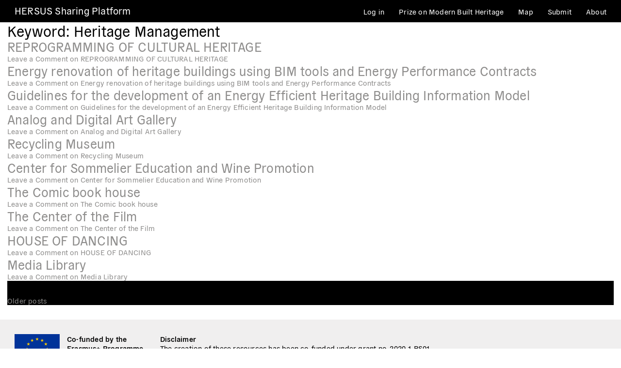

--- FILE ---
content_type: text/html; charset=UTF-8
request_url: https://hersus-sharingplatform.org/keyword/heritage-management/
body_size: 49238
content:
<!doctype html>
<html lang="en-US">
<head>

<meta charset="UTF-8">
<meta name="viewport" content="width=device-width, initial-scale=1">

<title>Heritage Management &#8211; HERSUS Sharing Platform</title>
<meta name='robots' content='max-image-preview:large' />
	<style>img:is([sizes="auto" i], [sizes^="auto," i]) { contain-intrinsic-size: 3000px 1500px }</style>
	<style id='classic-theme-styles-inline-css'>
/**
 * These rules are needed for backwards compatibility.
 * They should match the button element rules in the base theme.json file.
 */
.wp-block-button__link {
	color: #ffffff;
	background-color: #32373c;
	border-radius: 9999px; /* 100% causes an oval, but any explicit but really high value retains the pill shape. */

	/* This needs a low specificity so it won't override the rules from the button element if defined in theme.json. */
	box-shadow: none;
	text-decoration: none;

	/* The extra 2px are added to size solids the same as the outline versions.*/
	padding: calc(0.667em + 2px) calc(1.333em + 2px);

	font-size: 1.125em;
}

.wp-block-file__button {
	background: #32373c;
	color: #ffffff;
	text-decoration: none;
}

</style>
<link rel='stylesheet' id='contact-form-7-css' href='https://hersus-sharingplatform.org/wp-content/plugins/contact-form-7/includes/css/styles.css?ver=5.7.7' media='all' />
<link rel='stylesheet' id='style-css' href='https://hersus-sharingplatform.org/wp-content/themes/hersussharingplatform/style.css?ver=1.0.0' media='all' />
<link rel='stylesheet' id='fancybox-css-css' href='https://hersus-sharingplatform.org/wp-content/themes/hersussharingplatform/assets/build/vendor/jquery.fancybox.min.css?ver=3.5.7' media='all' />
<link rel='stylesheet' id='aos-css-css' href='https://hersus-sharingplatform.org/wp-content/themes/hersussharingplatform/assets/build/vendor/aos.css?ver=3.0.0-beta.6' media='all' />
<link rel='stylesheet' id='leaflet-css-css' href='https://hersus-sharingplatform.org/wp-content/themes/hersussharingplatform/assets/build/vendor/leaflet.css?ver=1.7.1' media='all' />
<link rel='stylesheet' id='hersus-sharing-platform-style-css' href='https://hersus-sharingplatform.org/wp-content/themes/hersussharingplatform/assets/build/css/style.css?ver=1.0.26' media='all' />
<link rel="icon" href="https://hersus-sharingplatform.org/wp-content/uploads/2021/11/cropped-favicon-32x32.png" sizes="32x32" />
<link rel="icon" href="https://hersus-sharingplatform.org/wp-content/uploads/2021/11/cropped-favicon-192x192.png" sizes="192x192" />
<link rel="apple-touch-icon" href="https://hersus-sharingplatform.org/wp-content/uploads/2021/11/cropped-favicon-180x180.png" />
<meta name="msapplication-TileImage" content="https://hersus-sharingplatform.org/wp-content/uploads/2021/11/cropped-favicon-270x270.png" />
</head>

<body class="archive tax-keyword term-heritage-management term-65 wp-theme-hersussharingplatform">

<header id="masthead" class="navigation navigation-expand-lg fixed-top">
    <div class="row">
        <div class="col-10 col-lg-4 site-name">
            <a href="https://hersus-sharingplatform.org/">
                HERSUS Sharing Platform            </a>
        </div>
        <div class="col-2 site-toggler d-block d-lg-none">
            <a data-toggle="collapse" data-target="#nav-collapse" aria-controls="" aria-expanded="false" aria-label="Toggle navigation">
                <span class="navigation-toggler"></span>
            </a>
        </div>
        <div id="nav-collapse" class="col-lg-8 site-menu collapse fade navigation-collapse-container">
            <ul id="primary-menu" class="navigation-collapse"><li id="menu-item-311" class="menu-item menu-item-type-custom menu-item-object-custom menu-item-311"><a href="https://hersus-sharingplatform.org/wp-admin">Log in</a></li>
<li id="menu-item-1931" class="menu-item menu-item-type-post_type menu-item-object-prize menu-item-1931"><a href="https://hersus-sharingplatform.org/prize-on-modern-built-heritage/prize-background-and-context/">Prize on Modern Built Heritage</a></li>
<li id="menu-item-446" class="menu-item menu-item-type-post_type menu-item-object-page menu-item-446"><a href="https://hersus-sharingplatform.org/map/">Map</a></li>
<li id="menu-item-61" class="menu-item menu-item-type-post_type menu-item-object-page menu-item-61"><a href="https://hersus-sharingplatform.org/submit/">Submit</a></li>
<li id="menu-item-59" class="menu-item menu-item-type-post_type menu-item-object-page menu-item-59"><a href="https://hersus-sharingplatform.org/about/">About</a></li>
</ul>        </div>
    </div>
</header>

<div id="top">


<main id="primary" class="col-12 site-main">

	
		<header class="page-header">
			<h1 class="page-title">Keyword: <span>Heritage Management</span></h1>		</header>

		
<article id="post-2891" class="post-2891 content type-content status-publish format-standard hentry keyword-cultural-heritage keyword-cultural-identity keyword-emerging-heritage keyword-future-heritage keyword-heritage-management keyword-heritage-reprogramming">
	<header class="entry-header">
		<h2 class="entry-title"><a href="https://hersus-sharingplatform.org/content/2891/" rel="bookmark">REPROGRAMMING OF CULTURAL HERITAGE</a></h2>	</header><!-- .entry-header -->

	
	<div class="entry-content">
			</div><!-- .entry-content -->

	<footer class="entry-footer">
		<span class="comments-link"><a href="https://hersus-sharingplatform.org/content/2891/#respond">Leave a Comment<span class="screen-reader-text"> on REPROGRAMMING OF CULTURAL HERITAGE</span></a></span>	</footer><!-- .entry-footer -->
</article><!-- #post-2891 -->

<article id="post-2046" class="post-2046 content type-content status-publish format-standard hentry keyword-circular-economy keyword-digital-heritage keyword-energy-conscious-design keyword-future-heritage keyword-heritage keyword-heritage-management keyword-rehabilitation-and-refurbishment keyword-resilience keyword-reuse keyword-sustainability keyword-urban-heritage keyword-vernacular-heritage">
	<header class="entry-header">
		<h2 class="entry-title"><a href="https://hersus-sharingplatform.org/content/2046/" rel="bookmark">Energy renovation of heritage buildings using BIM tools and Energy Performance Contracts</a></h2>	</header><!-- .entry-header -->

	
	<div class="entry-content">
			</div><!-- .entry-content -->

	<footer class="entry-footer">
		<span class="comments-link"><a href="https://hersus-sharingplatform.org/content/2046/#respond">Leave a Comment<span class="screen-reader-text"> on Energy renovation of heritage buildings using BIM tools and Energy Performance Contracts</span></a></span>	</footer><!-- .entry-footer -->
</article><!-- #post-2046 -->

<article id="post-2041" class="post-2041 content type-content status-publish format-standard hentry keyword-digital-heritage keyword-energy-conscious-design keyword-heritage keyword-heritage-management keyword-resilience keyword-reuse keyword-sustainability">
	<header class="entry-header">
		<h2 class="entry-title"><a href="https://hersus-sharingplatform.org/content/guidelines-for-the-development-of-an-energy-efficient-heritage-building-information-model/" rel="bookmark">Guidelines for the development of an Energy Efficient Heritage Building Information Model</a></h2>	</header><!-- .entry-header -->

	
	<div class="entry-content">
			</div><!-- .entry-content -->

	<footer class="entry-footer">
		<span class="comments-link"><a href="https://hersus-sharingplatform.org/content/guidelines-for-the-development-of-an-energy-efficient-heritage-building-information-model/#respond">Leave a Comment<span class="screen-reader-text"> on Guidelines for the development of an Energy Efficient Heritage Building Information Model</span></a></span>	</footer><!-- .entry-footer -->
</article><!-- #post-2041 -->

<article id="post-2813" class="post-2813 content type-content status-publish format-standard hentry keyword-cultural-heritage keyword-cultural-identity keyword-heritage-management keyword-industrial-heritage keyword-resilience keyword-sustainability">
	<header class="entry-header">
		<h2 class="entry-title"><a href="https://hersus-sharingplatform.org/content/analog-and-digital-art-gallery/" rel="bookmark">Analog and Digital Art Gallery</a></h2>	</header><!-- .entry-header -->

	
	<div class="entry-content">
			</div><!-- .entry-content -->

	<footer class="entry-footer">
		<span class="comments-link"><a href="https://hersus-sharingplatform.org/content/analog-and-digital-art-gallery/#respond">Leave a Comment<span class="screen-reader-text"> on Analog and Digital Art Gallery</span></a></span>	</footer><!-- .entry-footer -->
</article><!-- #post-2813 -->

<article id="post-2802" class="post-2802 content type-content status-publish format-standard hentry keyword-cultural-heritage keyword-cultural-identity keyword-heritage-management keyword-industrial-heritage keyword-resilience keyword-sustainability">
	<header class="entry-header">
		<h2 class="entry-title"><a href="https://hersus-sharingplatform.org/content/recycling-museum/" rel="bookmark">Recycling Museum</a></h2>	</header><!-- .entry-header -->

	
	<div class="entry-content">
			</div><!-- .entry-content -->

	<footer class="entry-footer">
		<span class="comments-link"><a href="https://hersus-sharingplatform.org/content/recycling-museum/#respond">Leave a Comment<span class="screen-reader-text"> on Recycling Museum</span></a></span>	</footer><!-- .entry-footer -->
</article><!-- #post-2802 -->

<article id="post-2836" class="post-2836 content type-content status-publish format-standard hentry keyword-cultural-heritage keyword-cultural-identity keyword-heritage-management keyword-industrial-heritage keyword-resilience keyword-sustainability">
	<header class="entry-header">
		<h2 class="entry-title"><a href="https://hersus-sharingplatform.org/content/center-for-sommelier-education-and-wine-promotion/" rel="bookmark">Center for Sommelier Education and Wine Promotion</a></h2>	</header><!-- .entry-header -->

	
	<div class="entry-content">
			</div><!-- .entry-content -->

	<footer class="entry-footer">
		<span class="comments-link"><a href="https://hersus-sharingplatform.org/content/center-for-sommelier-education-and-wine-promotion/#respond">Leave a Comment<span class="screen-reader-text"> on Center for Sommelier Education and Wine Promotion</span></a></span>	</footer><!-- .entry-footer -->
</article><!-- #post-2836 -->

<article id="post-2824" class="post-2824 content type-content status-publish format-standard hentry keyword-cultural-heritage keyword-cultural-identity keyword-heritage-management keyword-industrial-heritage keyword-resilience keyword-sustainability">
	<header class="entry-header">
		<h2 class="entry-title"><a href="https://hersus-sharingplatform.org/content/the-comic-book-house/" rel="bookmark">The Comic book house</a></h2>	</header><!-- .entry-header -->

	
	<div class="entry-content">
			</div><!-- .entry-content -->

	<footer class="entry-footer">
		<span class="comments-link"><a href="https://hersus-sharingplatform.org/content/the-comic-book-house/#respond">Leave a Comment<span class="screen-reader-text"> on The Comic book house</span></a></span>	</footer><!-- .entry-footer -->
</article><!-- #post-2824 -->

<article id="post-2792" class="post-2792 content type-content status-publish format-standard hentry keyword-cultural-enhancement keyword-cultural-identity keyword-heritage-management keyword-industrial-heritage keyword-resilience keyword-sustainability">
	<header class="entry-header">
		<h2 class="entry-title"><a href="https://hersus-sharingplatform.org/content/the-center-of-the-film/" rel="bookmark">The Center of the Film</a></h2>	</header><!-- .entry-header -->

	
	<div class="entry-content">
			</div><!-- .entry-content -->

	<footer class="entry-footer">
		<span class="comments-link"><a href="https://hersus-sharingplatform.org/content/the-center-of-the-film/#respond">Leave a Comment<span class="screen-reader-text"> on The Center of the Film</span></a></span>	</footer><!-- .entry-footer -->
</article><!-- #post-2792 -->

<article id="post-2755" class="post-2755 content type-content status-publish format-standard hentry keyword-cultural-enhancement keyword-cultural-identity keyword-heritage-management keyword-industrial-heritage keyword-resilience keyword-sustainability">
	<header class="entry-header">
		<h2 class="entry-title"><a href="https://hersus-sharingplatform.org/content/house-of-dancing/" rel="bookmark">HOUSE OF DANCING</a></h2>	</header><!-- .entry-header -->

	
	<div class="entry-content">
			</div><!-- .entry-content -->

	<footer class="entry-footer">
		<span class="comments-link"><a href="https://hersus-sharingplatform.org/content/house-of-dancing/#respond">Leave a Comment<span class="screen-reader-text"> on HOUSE OF DANCING</span></a></span>	</footer><!-- .entry-footer -->
</article><!-- #post-2755 -->

<article id="post-2742" class="post-2742 content type-content status-publish format-standard hentry keyword-cultural-enhancement keyword-cultural-identity keyword-heritage-management keyword-industrial-heritage keyword-resilience keyword-sustainability">
	<header class="entry-header">
		<h2 class="entry-title"><a href="https://hersus-sharingplatform.org/content/2742/" rel="bookmark">Media Library</a></h2>	</header><!-- .entry-header -->

	
	<div class="entry-content">
			</div><!-- .entry-content -->

	<footer class="entry-footer">
		<span class="comments-link"><a href="https://hersus-sharingplatform.org/content/2742/#respond">Leave a Comment<span class="screen-reader-text"> on Media Library</span></a></span>	</footer><!-- .entry-footer -->
</article><!-- #post-2742 -->

	<nav class="navigation posts-navigation" aria-label="Posts">
		<h2 class="screen-reader-text">Posts navigation</h2>
		<div class="nav-links"><div class="nav-previous"><a href="https://hersus-sharingplatform.org/keyword/heritage-management/page/2/" >Older posts</a></div></div>
	</nav>
</main>



    <div class="footer-wrapper">
        <div class="row">
            <div class="col-12">
                <div class="footer-disclaimer">
                    <div class="flag">
                        <svg id="Flag_of_Europe" xmlns="http://www.w3.org/2000/svg" width="810" height="540" viewBox="0 0 810 540">
                            <rect id="Rectangle_1" data-name="Rectangle 1" width="810" height="540" fill="#039"/>
                            <g id="Group_74" data-name="Group 74" transform="translate(405 270)">
                                <g id="Group_6" data-name="Group 6" transform="translate(0 -180)">
                                <g id="c">
                                    <path id="t" d="M0,0V30H15Z" transform="translate(0 -30) rotate(18)" fill="#fc0"/>
                                    <path id="Path_1" data-name="Path 1" d="M0,0V-30H15Z" transform="translate(0 -30) rotate(162)" fill="#fc0"/>
                                </g>
                                <g id="a">
                                    <g id="Group_1" data-name="Group 1" transform="rotate(72)">
                                    <path id="t-2" data-name="t" d="M0,0V30H15Z" transform="translate(0 -30) rotate(18)" fill="#fc0"/>
                                    <path id="Path_2" data-name="Path 2" d="M0,0V-30H15Z" transform="translate(0 -30) rotate(162)" fill="#fc0"/>
                                    </g>
                                    <g id="Group_2" data-name="Group 2" transform="matrix(-0.809, 0.588, -0.588, -0.809, 0, 0)">
                                    <path id="t-3" data-name="t" d="M0,0V30H15Z" transform="translate(0 -30) rotate(18)" fill="#fc0"/>
                                    <path id="Path_3" data-name="Path 3" d="M0,0V-30H15Z" transform="translate(0 -30) rotate(162)" fill="#fc0"/>
                                    </g>
                                </g>
                                <g id="Group_5" data-name="Group 5" transform="rotate(180)">
                                    <g id="Group_3" data-name="Group 3" transform="rotate(-72)">
                                    <path id="t-4" data-name="t" d="M0,0V-30H15Z" transform="translate(0 30) rotate(-18)" fill="#fc0"/>
                                    <path id="Path_4" data-name="Path 4" d="M0,0V30H15Z" transform="translate(0 30) rotate(-162)" fill="#fc0"/>
                                    </g>
                                    <g id="Group_4" data-name="Group 4" transform="matrix(-0.809, -0.588, 0.588, -0.809, 0, 0)">
                                    <path id="t-5" data-name="t" d="M0,0V-30H15Z" transform="translate(0 30) rotate(-18)" fill="#fc0"/>
                                    <path id="Path_5" data-name="Path 5" d="M0,0V30H15Z" transform="translate(0 30) rotate(-162)" fill="#fc0"/>
                                    </g>
                                </g>
                                </g>
                                <g id="Group_12" data-name="Group 12" transform="translate(0 180)">
                                <g id="c-2" data-name="c">
                                    <path id="t-6" data-name="t" d="M0,0V30H15Z" transform="translate(0 -30) rotate(18)" fill="#fc0"/>
                                    <path id="Path_6" data-name="Path 6" d="M0,0V-30H15Z" transform="translate(0 -30) rotate(162)" fill="#fc0"/>
                                </g>
                                <g id="a-2" data-name="a">
                                    <g id="Group_7" data-name="Group 7" transform="rotate(72)">
                                    <path id="t-7" data-name="t" d="M0,0V30H15Z" transform="translate(0 -30) rotate(18)" fill="#fc0"/>
                                    <path id="Path_7" data-name="Path 7" d="M0,0V-30H15Z" transform="translate(0 -30) rotate(162)" fill="#fc0"/>
                                    </g>
                                    <g id="Group_8" data-name="Group 8" transform="matrix(-0.809, 0.588, -0.588, -0.809, 0, 0)">
                                    <path id="t-8" data-name="t" d="M0,0V30H15Z" transform="translate(0 -30) rotate(18)" fill="#fc0"/>
                                    <path id="Path_8" data-name="Path 8" d="M0,0V-30H15Z" transform="translate(0 -30) rotate(162)" fill="#fc0"/>
                                    </g>
                                </g>
                                <g id="Group_11" data-name="Group 11" transform="rotate(180)">
                                    <g id="Group_9" data-name="Group 9" transform="rotate(-72)">
                                    <path id="t-9" data-name="t" d="M0,0V-30H15Z" transform="translate(0 30) rotate(-18)" fill="#fc0"/>
                                    <path id="Path_9" data-name="Path 9" d="M0,0V30H15Z" transform="translate(0 30) rotate(-162)" fill="#fc0"/>
                                    </g>
                                    <g id="Group_10" data-name="Group 10" transform="matrix(-0.809, -0.588, 0.588, -0.809, 0, 0)">
                                    <path id="t-10" data-name="t" d="M0,0V-30H15Z" transform="translate(0 30) rotate(-18)" fill="#fc0"/>
                                    <path id="Path_10" data-name="Path 10" d="M0,0V30H15Z" transform="translate(0 30) rotate(-162)" fill="#fc0"/>
                                    </g>
                                </g>
                                </g>
                                <g id="l">
                                <g id="Group_18" data-name="Group 18" transform="translate(-180)">
                                    <g id="c-3" data-name="c">
                                    <path id="t-11" data-name="t" d="M0,0V30H15Z" transform="translate(0 -30) rotate(18)" fill="#fc0"/>
                                    <path id="Path_11" data-name="Path 11" d="M0,0V-30H15Z" transform="translate(0 -30) rotate(162)" fill="#fc0"/>
                                    </g>
                                    <g id="a-3" data-name="a">
                                    <g id="Group_13" data-name="Group 13" transform="rotate(72)">
                                        <path id="t-12" data-name="t" d="M0,0V30H15Z" transform="translate(0 -30) rotate(18)" fill="#fc0"/>
                                        <path id="Path_12" data-name="Path 12" d="M0,0V-30H15Z" transform="translate(0 -30) rotate(162)" fill="#fc0"/>
                                    </g>
                                    <g id="Group_14" data-name="Group 14" transform="matrix(-0.809, 0.588, -0.588, -0.809, 0, 0)">
                                        <path id="t-13" data-name="t" d="M0,0V30H15Z" transform="translate(0 -30) rotate(18)" fill="#fc0"/>
                                        <path id="Path_13" data-name="Path 13" d="M0,0V-30H15Z" transform="translate(0 -30) rotate(162)" fill="#fc0"/>
                                    </g>
                                    </g>
                                    <g id="Group_17" data-name="Group 17" transform="rotate(180)">
                                    <g id="Group_15" data-name="Group 15" transform="rotate(-72)">
                                        <path id="t-14" data-name="t" d="M0,0V-30H15Z" transform="translate(0 30) rotate(-18)" fill="#fc0"/>
                                        <path id="Path_14" data-name="Path 14" d="M0,0V30H15Z" transform="translate(0 30) rotate(-162)" fill="#fc0"/>
                                    </g>
                                    <g id="Group_16" data-name="Group 16" transform="matrix(-0.809, -0.588, 0.588, -0.809, 0, 0)">
                                        <path id="t-15" data-name="t" d="M0,0V-30H15Z" transform="translate(0 30) rotate(-18)" fill="#fc0"/>
                                        <path id="Path_15" data-name="Path 15" d="M0,0V30H15Z" transform="translate(0 30) rotate(-162)" fill="#fc0"/>
                                    </g>
                                    </g>
                                </g>
                                <g id="Group_24" data-name="Group 24" transform="matrix(-0.809, -0.588, 0.588, -0.809, -90, -155.884)">
                                    <g id="c-4" data-name="c">
                                    <path id="t-16" data-name="t" d="M0,0V30H15Z" transform="translate(0 -30) rotate(18)" fill="#fc0"/>
                                    <path id="Path_16" data-name="Path 16" d="M0,0V-30H15Z" transform="translate(0 -30) rotate(162)" fill="#fc0"/>
                                    </g>
                                    <g id="a-4" data-name="a">
                                    <g id="Group_19" data-name="Group 19" transform="rotate(72)">
                                        <path id="t-17" data-name="t" d="M0,0V30H15Z" transform="translate(0 -30) rotate(18)" fill="#fc0"/>
                                        <path id="Path_17" data-name="Path 17" d="M0,0V-30H15Z" transform="translate(0 -30) rotate(162)" fill="#fc0"/>
                                    </g>
                                    <g id="Group_20" data-name="Group 20" transform="matrix(-0.809, 0.588, -0.588, -0.809, 0, 0)">
                                        <path id="t-18" data-name="t" d="M0,0V30H15Z" transform="translate(0 -30) rotate(18)" fill="#fc0"/>
                                        <path id="Path_18" data-name="Path 18" d="M0,0V-30H15Z" transform="translate(0 -30) rotate(162)" fill="#fc0"/>
                                    </g>
                                    </g>
                                    <g id="Group_23" data-name="Group 23" transform="rotate(180)">
                                    <g id="Group_21" data-name="Group 21" transform="rotate(-72)">
                                        <path id="t-19" data-name="t" d="M0,0V-30H15Z" transform="translate(0 30) rotate(-18)" fill="#fc0"/>
                                        <path id="Path_19" data-name="Path 19" d="M0,0V30H15Z" transform="translate(0 30) rotate(-162)" fill="#fc0"/>
                                    </g>
                                    <g id="Group_22" data-name="Group 22" transform="matrix(-0.809, -0.588, 0.588, -0.809, 0, 0)">
                                        <path id="t-20" data-name="t" d="M0,0V-30H15Z" transform="translate(0 30) rotate(-18)" fill="#fc0"/>
                                        <path id="Path_20" data-name="Path 20" d="M0,0V30H15Z" transform="translate(0 30) rotate(-162)" fill="#fc0"/>
                                    </g>
                                    </g>
                                </g>
                                <g id="Group_30" data-name="Group 30" transform="matrix(-0.809, 0.588, -0.588, -0.809, -155.884, -90)">
                                    <g id="c-5" data-name="c">
                                    <path id="t-21" data-name="t" d="M0,0V30H15Z" transform="translate(0 -30) rotate(18)" fill="#fc0"/>
                                    <path id="Path_21" data-name="Path 21" d="M0,0V-30H15Z" transform="translate(0 -30) rotate(162)" fill="#fc0"/>
                                    </g>
                                    <g id="a-5" data-name="a">
                                    <g id="Group_25" data-name="Group 25" transform="rotate(72)">
                                        <path id="t-22" data-name="t" d="M0,0V30H15Z" transform="translate(0 -30) rotate(18)" fill="#fc0"/>
                                        <path id="Path_22" data-name="Path 22" d="M0,0V-30H15Z" transform="translate(0 -30) rotate(162)" fill="#fc0"/>
                                    </g>
                                    <g id="Group_26" data-name="Group 26" transform="matrix(-0.809, 0.588, -0.588, -0.809, 0, 0)">
                                        <path id="t-23" data-name="t" d="M0,0V30H15Z" transform="translate(0 -30) rotate(18)" fill="#fc0"/>
                                        <path id="Path_23" data-name="Path 23" d="M0,0V-30H15Z" transform="translate(0 -30) rotate(162)" fill="#fc0"/>
                                    </g>
                                    </g>
                                    <g id="Group_29" data-name="Group 29" transform="rotate(180)">
                                    <g id="Group_27" data-name="Group 27" transform="rotate(-72)">
                                        <path id="t-24" data-name="t" d="M0,0V-30H15Z" transform="translate(0 30) rotate(-18)" fill="#fc0"/>
                                        <path id="Path_24" data-name="Path 24" d="M0,0V30H15Z" transform="translate(0 30) rotate(-162)" fill="#fc0"/>
                                    </g>
                                    <g id="Group_28" data-name="Group 28" transform="matrix(-0.809, -0.588, 0.588, -0.809, 0, 0)">
                                        <path id="t-25" data-name="t" d="M0,0V-30H15Z" transform="translate(0 30) rotate(-18)" fill="#fc0"/>
                                        <path id="Path_25" data-name="Path 25" d="M0,0V30H15Z" transform="translate(0 30) rotate(-162)" fill="#fc0"/>
                                    </g>
                                    </g>
                                </g>
                                <g id="Group_36" data-name="Group 36" transform="translate(-155.884 90) rotate(72)">
                                    <g id="c-6" data-name="c">
                                    <path id="t-26" data-name="t" d="M0,0V30H15Z" transform="translate(0 -30) rotate(18)" fill="#fc0"/>
                                    <path id="Path_26" data-name="Path 26" d="M0,0V-30H15Z" transform="translate(0 -30) rotate(162)" fill="#fc0"/>
                                    </g>
                                    <g id="a-6" data-name="a">
                                    <g id="Group_31" data-name="Group 31" transform="rotate(72)">
                                        <path id="t-27" data-name="t" d="M0,0V30H15Z" transform="translate(0 -30) rotate(18)" fill="#fc0"/>
                                        <path id="Path_27" data-name="Path 27" d="M0,0V-30H15Z" transform="translate(0 -30) rotate(162)" fill="#fc0"/>
                                    </g>
                                    <g id="Group_32" data-name="Group 32" transform="matrix(-0.809, 0.588, -0.588, -0.809, 0, 0)">
                                        <path id="t-28" data-name="t" d="M0,0V30H15Z" transform="translate(0 -30) rotate(18)" fill="#fc0"/>
                                        <path id="Path_28" data-name="Path 28" d="M0,0V-30H15Z" transform="translate(0 -30) rotate(162)" fill="#fc0"/>
                                    </g>
                                    </g>
                                    <g id="Group_35" data-name="Group 35" transform="rotate(180)">
                                    <g id="Group_33" data-name="Group 33" transform="rotate(-72)">
                                        <path id="t-29" data-name="t" d="M0,0V-30H15Z" transform="translate(0 30) rotate(-18)" fill="#fc0"/>
                                        <path id="Path_29" data-name="Path 29" d="M0,0V30H15Z" transform="translate(0 30) rotate(-162)" fill="#fc0"/>
                                    </g>
                                    <g id="Group_34" data-name="Group 34" transform="matrix(-0.809, -0.588, 0.588, -0.809, 0, 0)">
                                        <path id="t-30" data-name="t" d="M0,0V-30H15Z" transform="translate(0 30) rotate(-18)" fill="#fc0"/>
                                        <path id="Path_30" data-name="Path 30" d="M0,0V30H15Z" transform="translate(0 30) rotate(-162)" fill="#fc0"/>
                                    </g>
                                    </g>
                                </g>
                                <g id="Group_42" data-name="Group 42" transform="translate(-90 155.884) rotate(72)">
                                    <g id="c-7" data-name="c">
                                    <path id="t-31" data-name="t" d="M0,0V30H15Z" transform="translate(0 -30) rotate(18)" fill="#fc0"/>
                                    <path id="Path_31" data-name="Path 31" d="M0,0V-30H15Z" transform="translate(0 -30) rotate(162)" fill="#fc0"/>
                                    </g>
                                    <g id="a-7" data-name="a">
                                    <g id="Group_37" data-name="Group 37" transform="rotate(72)">
                                        <path id="t-32" data-name="t" d="M0,0V30H15Z" transform="translate(0 -30) rotate(18)" fill="#fc0"/>
                                        <path id="Path_32" data-name="Path 32" d="M0,0V-30H15Z" transform="translate(0 -30) rotate(162)" fill="#fc0"/>
                                    </g>
                                    <g id="Group_38" data-name="Group 38" transform="matrix(-0.809, 0.588, -0.588, -0.809, 0, 0)">
                                        <path id="t-33" data-name="t" d="M0,0V30H15Z" transform="translate(0 -30) rotate(18)" fill="#fc0"/>
                                        <path id="Path_33" data-name="Path 33" d="M0,0V-30H15Z" transform="translate(0 -30) rotate(162)" fill="#fc0"/>
                                    </g>
                                    </g>
                                    <g id="Group_41" data-name="Group 41" transform="rotate(180)">
                                    <g id="Group_39" data-name="Group 39" transform="rotate(-72)">
                                        <path id="t-34" data-name="t" d="M0,0V-30H15Z" transform="translate(0 30) rotate(-18)" fill="#fc0"/>
                                        <path id="Path_34" data-name="Path 34" d="M0,0V30H15Z" transform="translate(0 30) rotate(-162)" fill="#fc0"/>
                                    </g>
                                    <g id="Group_40" data-name="Group 40" transform="matrix(-0.809, -0.588, 0.588, -0.809, 0, 0)">
                                        <path id="t-35" data-name="t" d="M0,0V-30H15Z" transform="translate(0 30) rotate(-18)" fill="#fc0"/>
                                        <path id="Path_35" data-name="Path 35" d="M0,0V30H15Z" transform="translate(0 30) rotate(-162)" fill="#fc0"/>
                                    </g>
                                    </g>
                                </g>
                                </g>
                                <g id="Group_73" data-name="Group 73" transform="rotate(180)">
                                <g id="Group_48" data-name="Group 48" transform="translate(-180)">
                                    <g id="c-8" data-name="c">
                                    <path id="t-36" data-name="t" d="M0,0V-30H15Z" transform="translate(0 30) rotate(-18)" fill="#fc0"/>
                                    <path id="Path_36" data-name="Path 36" d="M0,0V30H15Z" transform="translate(0 30) rotate(-162)" fill="#fc0"/>
                                    </g>
                                    <g id="a-8" data-name="a">
                                    <g id="Group_43" data-name="Group 43" transform="rotate(-72)">
                                        <path id="t-37" data-name="t" d="M0,0V-30H15Z" transform="translate(0 30) rotate(-18)" fill="#fc0"/>
                                        <path id="Path_37" data-name="Path 37" d="M0,0V30H15Z" transform="translate(0 30) rotate(-162)" fill="#fc0"/>
                                    </g>
                                    <g id="Group_44" data-name="Group 44" transform="matrix(-0.809, -0.588, 0.588, -0.809, 0, 0)">
                                        <path id="t-38" data-name="t" d="M0,0V-30H15Z" transform="translate(0 30) rotate(-18)" fill="#fc0"/>
                                        <path id="Path_38" data-name="Path 38" d="M0,0V30H15Z" transform="translate(0 30) rotate(-162)" fill="#fc0"/>
                                    </g>
                                    </g>
                                    <g id="Group_47" data-name="Group 47" transform="rotate(180)">
                                    <g id="Group_45" data-name="Group 45" transform="rotate(72)">
                                        <path id="t-39" data-name="t" d="M0,0V30H15Z" transform="translate(0 -30) rotate(18)" fill="#fc0"/>
                                        <path id="Path_39" data-name="Path 39" d="M0,0V-30H15Z" transform="translate(0 -30) rotate(162)" fill="#fc0"/>
                                    </g>
                                    <g id="Group_46" data-name="Group 46" transform="matrix(-0.809, 0.588, -0.588, -0.809, 0, 0)">
                                        <path id="t-40" data-name="t" d="M0,0V30H15Z" transform="translate(0 -30) rotate(18)" fill="#fc0"/>
                                        <path id="Path_40" data-name="Path 40" d="M0,0V-30H15Z" transform="translate(0 -30) rotate(162)" fill="#fc0"/>
                                    </g>
                                    </g>
                                </g>
                                <g id="Group_54" data-name="Group 54" transform="matrix(-0.809, 0.588, -0.588, -0.809, -90, 155.884)">
                                    <g id="c-9" data-name="c">
                                    <path id="t-41" data-name="t" d="M0,0V-30H15Z" transform="translate(0 30) rotate(-18)" fill="#fc0"/>
                                    <path id="Path_41" data-name="Path 41" d="M0,0V30H15Z" transform="translate(0 30) rotate(-162)" fill="#fc0"/>
                                    </g>
                                    <g id="a-9" data-name="a">
                                    <g id="Group_49" data-name="Group 49" transform="rotate(-72)">
                                        <path id="t-42" data-name="t" d="M0,0V-30H15Z" transform="translate(0 30) rotate(-18)" fill="#fc0"/>
                                        <path id="Path_42" data-name="Path 42" d="M0,0V30H15Z" transform="translate(0 30) rotate(-162)" fill="#fc0"/>
                                    </g>
                                    <g id="Group_50" data-name="Group 50" transform="matrix(-0.809, -0.588, 0.588, -0.809, 0, 0)">
                                        <path id="t-43" data-name="t" d="M0,0V-30H15Z" transform="translate(0 30) rotate(-18)" fill="#fc0"/>
                                        <path id="Path_43" data-name="Path 43" d="M0,0V30H15Z" transform="translate(0 30) rotate(-162)" fill="#fc0"/>
                                    </g>
                                    </g>
                                    <g id="Group_53" data-name="Group 53" transform="rotate(180)">
                                    <g id="Group_51" data-name="Group 51" transform="rotate(72)">
                                        <path id="t-44" data-name="t" d="M0,0V30H15Z" transform="translate(0 -30) rotate(18)" fill="#fc0"/>
                                        <path id="Path_44" data-name="Path 44" d="M0,0V-30H15Z" transform="translate(0 -30) rotate(162)" fill="#fc0"/>
                                    </g>
                                    <g id="Group_52" data-name="Group 52" transform="matrix(-0.809, 0.588, -0.588, -0.809, 0, 0)">
                                        <path id="t-45" data-name="t" d="M0,0V30H15Z" transform="translate(0 -30) rotate(18)" fill="#fc0"/>
                                        <path id="Path_45" data-name="Path 45" d="M0,0V-30H15Z" transform="translate(0 -30) rotate(162)" fill="#fc0"/>
                                    </g>
                                    </g>
                                </g>
                                <g id="Group_60" data-name="Group 60" transform="matrix(-0.809, -0.588, 0.588, -0.809, -155.884, 90)">
                                    <g id="c-10" data-name="c">
                                    <path id="t-46" data-name="t" d="M0,0V-30H15Z" transform="translate(0 30) rotate(-18)" fill="#fc0"/>
                                    <path id="Path_46" data-name="Path 46" d="M0,0V30H15Z" transform="translate(0 30) rotate(-162)" fill="#fc0"/>
                                    </g>
                                    <g id="a-10" data-name="a">
                                    <g id="Group_55" data-name="Group 55" transform="rotate(-72)">
                                        <path id="t-47" data-name="t" d="M0,0V-30H15Z" transform="translate(0 30) rotate(-18)" fill="#fc0"/>
                                        <path id="Path_47" data-name="Path 47" d="M0,0V30H15Z" transform="translate(0 30) rotate(-162)" fill="#fc0"/>
                                    </g>
                                    <g id="Group_56" data-name="Group 56" transform="matrix(-0.809, -0.588, 0.588, -0.809, 0, 0)">
                                        <path id="t-48" data-name="t" d="M0,0V-30H15Z" transform="translate(0 30) rotate(-18)" fill="#fc0"/>
                                        <path id="Path_48" data-name="Path 48" d="M0,0V30H15Z" transform="translate(0 30) rotate(-162)" fill="#fc0"/>
                                    </g>
                                    </g>
                                    <g id="Group_59" data-name="Group 59" transform="rotate(180)">
                                    <g id="Group_57" data-name="Group 57" transform="rotate(72)">
                                        <path id="t-49" data-name="t" d="M0,0V30H15Z" transform="translate(0 -30) rotate(18)" fill="#fc0"/>
                                        <path id="Path_49" data-name="Path 49" d="M0,0V-30H15Z" transform="translate(0 -30) rotate(162)" fill="#fc0"/>
                                    </g>
                                    <g id="Group_58" data-name="Group 58" transform="matrix(-0.809, 0.588, -0.588, -0.809, 0, 0)">
                                        <path id="t-50" data-name="t" d="M0,0V30H15Z" transform="translate(0 -30) rotate(18)" fill="#fc0"/>
                                        <path id="Path_50" data-name="Path 50" d="M0,0V-30H15Z" transform="translate(0 -30) rotate(162)" fill="#fc0"/>
                                    </g>
                                    </g>
                                </g>
                                <g id="Group_66" data-name="Group 66" transform="translate(-155.884 -90) rotate(-72)">
                                    <g id="c-11" data-name="c">
                                    <path id="t-51" data-name="t" d="M0,0V-30H15Z" transform="translate(0 30) rotate(-18)" fill="#fc0"/>
                                    <path id="Path_51" data-name="Path 51" d="M0,0V30H15Z" transform="translate(0 30) rotate(-162)" fill="#fc0"/>
                                    </g>
                                    <g id="a-11" data-name="a">
                                    <g id="Group_61" data-name="Group 61" transform="rotate(-72)">
                                        <path id="t-52" data-name="t" d="M0,0V-30H15Z" transform="translate(0 30) rotate(-18)" fill="#fc0"/>
                                        <path id="Path_52" data-name="Path 52" d="M0,0V30H15Z" transform="translate(0 30) rotate(-162)" fill="#fc0"/>
                                    </g>
                                    <g id="Group_62" data-name="Group 62" transform="matrix(-0.809, -0.588, 0.588, -0.809, 0, 0)">
                                        <path id="t-53" data-name="t" d="M0,0V-30H15Z" transform="translate(0 30) rotate(-18)" fill="#fc0"/>
                                        <path id="Path_53" data-name="Path 53" d="M0,0V30H15Z" transform="translate(0 30) rotate(-162)" fill="#fc0"/>
                                    </g>
                                    </g>
                                    <g id="Group_65" data-name="Group 65" transform="rotate(180)">
                                    <g id="Group_63" data-name="Group 63" transform="rotate(72)">
                                        <path id="t-54" data-name="t" d="M0,0V30H15Z" transform="translate(0 -30) rotate(18)" fill="#fc0"/>
                                        <path id="Path_54" data-name="Path 54" d="M0,0V-30H15Z" transform="translate(0 -30) rotate(162)" fill="#fc0"/>
                                    </g>
                                    <g id="Group_64" data-name="Group 64" transform="matrix(-0.809, 0.588, -0.588, -0.809, 0, 0)">
                                        <path id="t-55" data-name="t" d="M0,0V30H15Z" transform="translate(0 -30) rotate(18)" fill="#fc0"/>
                                        <path id="Path_55" data-name="Path 55" d="M0,0V-30H15Z" transform="translate(0 -30) rotate(162)" fill="#fc0"/>
                                    </g>
                                    </g>
                                </g>
                                <g id="Group_72" data-name="Group 72" transform="translate(-90 -155.884) rotate(-72)">
                                    <g id="c-12" data-name="c">
                                    <path id="t-56" data-name="t" d="M0,0V-30H15Z" transform="translate(0 30) rotate(-18)" fill="#fc0"/>
                                    <path id="Path_56" data-name="Path 56" d="M0,0V30H15Z" transform="translate(0 30) rotate(-162)" fill="#fc0"/>
                                    </g>
                                    <g id="a-12" data-name="a">
                                    <g id="Group_67" data-name="Group 67" transform="rotate(-72)">
                                        <path id="t-57" data-name="t" d="M0,0V-30H15Z" transform="translate(0 30) rotate(-18)" fill="#fc0"/>
                                        <path id="Path_57" data-name="Path 57" d="M0,0V30H15Z" transform="translate(0 30) rotate(-162)" fill="#fc0"/>
                                    </g>
                                    <g id="Group_68" data-name="Group 68" transform="matrix(-0.809, -0.588, 0.588, -0.809, 0, 0)">
                                        <path id="t-58" data-name="t" d="M0,0V-30H15Z" transform="translate(0 30) rotate(-18)" fill="#fc0"/>
                                        <path id="Path_58" data-name="Path 58" d="M0,0V30H15Z" transform="translate(0 30) rotate(-162)" fill="#fc0"/>
                                    </g>
                                    </g>
                                    <g id="Group_71" data-name="Group 71" transform="rotate(180)">
                                    <g id="Group_69" data-name="Group 69" transform="rotate(72)">
                                        <path id="t-59" data-name="t" d="M0,0V30H15Z" transform="translate(0 -30) rotate(18)" fill="#fc0"/>
                                        <path id="Path_59" data-name="Path 59" d="M0,0V-30H15Z" transform="translate(0 -30) rotate(162)" fill="#fc0"/>
                                    </g>
                                    <g id="Group_70" data-name="Group 70" transform="matrix(-0.809, 0.588, -0.588, -0.809, 0, 0)">
                                        <path id="t-60" data-name="t" d="M0,0V30H15Z" transform="translate(0 -30) rotate(18)" fill="#fc0"/>
                                        <path id="Path_60" data-name="Path 60" d="M0,0V-30H15Z" transform="translate(0 -30) rotate(162)" fill="#fc0"/>
                                    </g>
                                    </g>
                                </g>
                                </g>
                            </g>
                        </svg>
                        <p><b>Co-funded by the <br>Erasmus+ Programme <br>of the European Union</b></p>
                    </div>
                    <p class="disclaimer"><b>Disclaimer</b><br>The creation of these resources has been co-funded under grant no. 2020-1-RS01-KA203-065407 (funding period 2020-2023; total grant 246.922,00 €). This platform reflects the views only of the author, and the Commission cannot be held responsible for any use which may be made of the information contained therein.</p>
                </div>
            </div>
        </div>
    </div>
<script type="speculationrules">
{"prefetch":[{"source":"document","where":{"and":[{"href_matches":"\/*"},{"not":{"href_matches":["\/wp-*.php","\/wp-admin\/*","\/wp-content\/uploads\/*","\/wp-content\/*","\/wp-content\/plugins\/*","\/wp-content\/themes\/hersussharingplatform\/*","\/*\\?(.+)"]}},{"not":{"selector_matches":"a[rel~=\"nofollow\"]"}},{"not":{"selector_matches":".no-prefetch, .no-prefetch a"}}]},"eagerness":"conservative"}]}
</script>
<style id='core-block-supports-inline-css'>
/**
 * Core styles: block-supports
 */

</style>
<script src="https://hersus-sharingplatform.org/wp-content/plugins/contact-form-7/includes/swv/js/index.js?ver=5.7.7" id="swv-js"></script>
<script id="contact-form-7-js-extra">
var wpcf7 = {"api":{"root":"https:\/\/hersus-sharingplatform.org\/wp-json\/","namespace":"contact-form-7\/v1"}};
</script>
<script src="https://hersus-sharingplatform.org/wp-content/plugins/contact-form-7/includes/js/index.js?ver=5.7.7" id="contact-form-7-js"></script>
<script src="https://hersus-sharingplatform.org/wp-content/themes/hersussharingplatform/assets/build/vendor/jquery.min.js?ver=3.5.1" id="jquery-js-js"></script>
<script src="https://hersus-sharingplatform.org/wp-content/themes/hersussharingplatform/assets/build/vendor/bootstrap.bundle.min.js?ver=4.5.0" id="bootstrap-js-js"></script>
<script src="https://hersus-sharingplatform.org/wp-content/themes/hersussharingplatform/assets/build/vendor/isotope.pkgd.min.js?ver=3.0.0-beta.6" id="isotope-js-js"></script>
<script src="https://hersus-sharingplatform.org/wp-content/themes/hersussharingplatform/assets/build/vendor/slick.min.js?ver=1.8.1" id="slick-js"></script>
<script src="https://hersus-sharingplatform.org/wp-content/themes/hersussharingplatform/assets/build/vendor/lazyload.min.js?ver=16.1.10" id="lazyload-js-js"></script>
<script src="https://hersus-sharingplatform.org/wp-content/themes/hersussharingplatform/assets/build/vendor/jquery.fancybox.min.js?ver=3.5.7" id="fancybox-js-js"></script>
<script src="https://hersus-sharingplatform.org/wp-content/themes/hersussharingplatform/assets/build/vendor/aos.js?ver=3.0.0-beta.6" id="aos-js-js"></script>
<script src="https://hersus-sharingplatform.org/wp-content/themes/hersussharingplatform/assets/build/vendor/leaflet.js?ver=1.7.1" id="leaflet-js-js"></script>
<script src="https://hersus-sharingplatform.org/wp-content/themes/hersussharingplatform/assets/build/js/app.js?ver=1.0.10" id="app-js-js"></script>
<script src="https://hersus-sharingplatform.org/wp-content/themes/hersussharingplatform/assets/build/js/content.js?ver=1.0.0" id="content-js-js"></script>
<script src="https://www.google.com/recaptcha/api.js?render=6LeTQBQhAAAAAKGR3_BFE6AOS7vlnewr5dTtahO1&amp;ver=3.0" id="google-recaptcha-js"></script>
<script src="https://hersus-sharingplatform.org/wp-includes/js/dist/vendor/wp-polyfill.js?ver=3.15.0" id="wp-polyfill-js"></script>
<script id="wpcf7-recaptcha-js-extra">
var wpcf7_recaptcha = {"sitekey":"6LeTQBQhAAAAAKGR3_BFE6AOS7vlnewr5dTtahO1","actions":{"homepage":"homepage","contactform":"contactform"}};
</script>
<script src="https://hersus-sharingplatform.org/wp-content/plugins/contact-form-7/modules/recaptcha/index.js?ver=5.7.7" id="wpcf7-recaptcha-js"></script>

</div>


</body>
</html>


--- FILE ---
content_type: text/html; charset=utf-8
request_url: https://www.google.com/recaptcha/api2/anchor?ar=1&k=6LeTQBQhAAAAAKGR3_BFE6AOS7vlnewr5dTtahO1&co=aHR0cHM6Ly9oZXJzdXMtc2hhcmluZ3BsYXRmb3JtLm9yZzo0NDM.&hl=en&v=TkacYOdEJbdB_JjX802TMer9&size=invisible&anchor-ms=20000&execute-ms=15000&cb=rioj8onuasfp
body_size: 45064
content:
<!DOCTYPE HTML><html dir="ltr" lang="en"><head><meta http-equiv="Content-Type" content="text/html; charset=UTF-8">
<meta http-equiv="X-UA-Compatible" content="IE=edge">
<title>reCAPTCHA</title>
<style type="text/css">
/* cyrillic-ext */
@font-face {
  font-family: 'Roboto';
  font-style: normal;
  font-weight: 400;
  src: url(//fonts.gstatic.com/s/roboto/v18/KFOmCnqEu92Fr1Mu72xKKTU1Kvnz.woff2) format('woff2');
  unicode-range: U+0460-052F, U+1C80-1C8A, U+20B4, U+2DE0-2DFF, U+A640-A69F, U+FE2E-FE2F;
}
/* cyrillic */
@font-face {
  font-family: 'Roboto';
  font-style: normal;
  font-weight: 400;
  src: url(//fonts.gstatic.com/s/roboto/v18/KFOmCnqEu92Fr1Mu5mxKKTU1Kvnz.woff2) format('woff2');
  unicode-range: U+0301, U+0400-045F, U+0490-0491, U+04B0-04B1, U+2116;
}
/* greek-ext */
@font-face {
  font-family: 'Roboto';
  font-style: normal;
  font-weight: 400;
  src: url(//fonts.gstatic.com/s/roboto/v18/KFOmCnqEu92Fr1Mu7mxKKTU1Kvnz.woff2) format('woff2');
  unicode-range: U+1F00-1FFF;
}
/* greek */
@font-face {
  font-family: 'Roboto';
  font-style: normal;
  font-weight: 400;
  src: url(//fonts.gstatic.com/s/roboto/v18/KFOmCnqEu92Fr1Mu4WxKKTU1Kvnz.woff2) format('woff2');
  unicode-range: U+0370-0377, U+037A-037F, U+0384-038A, U+038C, U+038E-03A1, U+03A3-03FF;
}
/* vietnamese */
@font-face {
  font-family: 'Roboto';
  font-style: normal;
  font-weight: 400;
  src: url(//fonts.gstatic.com/s/roboto/v18/KFOmCnqEu92Fr1Mu7WxKKTU1Kvnz.woff2) format('woff2');
  unicode-range: U+0102-0103, U+0110-0111, U+0128-0129, U+0168-0169, U+01A0-01A1, U+01AF-01B0, U+0300-0301, U+0303-0304, U+0308-0309, U+0323, U+0329, U+1EA0-1EF9, U+20AB;
}
/* latin-ext */
@font-face {
  font-family: 'Roboto';
  font-style: normal;
  font-weight: 400;
  src: url(//fonts.gstatic.com/s/roboto/v18/KFOmCnqEu92Fr1Mu7GxKKTU1Kvnz.woff2) format('woff2');
  unicode-range: U+0100-02BA, U+02BD-02C5, U+02C7-02CC, U+02CE-02D7, U+02DD-02FF, U+0304, U+0308, U+0329, U+1D00-1DBF, U+1E00-1E9F, U+1EF2-1EFF, U+2020, U+20A0-20AB, U+20AD-20C0, U+2113, U+2C60-2C7F, U+A720-A7FF;
}
/* latin */
@font-face {
  font-family: 'Roboto';
  font-style: normal;
  font-weight: 400;
  src: url(//fonts.gstatic.com/s/roboto/v18/KFOmCnqEu92Fr1Mu4mxKKTU1Kg.woff2) format('woff2');
  unicode-range: U+0000-00FF, U+0131, U+0152-0153, U+02BB-02BC, U+02C6, U+02DA, U+02DC, U+0304, U+0308, U+0329, U+2000-206F, U+20AC, U+2122, U+2191, U+2193, U+2212, U+2215, U+FEFF, U+FFFD;
}
/* cyrillic-ext */
@font-face {
  font-family: 'Roboto';
  font-style: normal;
  font-weight: 500;
  src: url(//fonts.gstatic.com/s/roboto/v18/KFOlCnqEu92Fr1MmEU9fCRc4AMP6lbBP.woff2) format('woff2');
  unicode-range: U+0460-052F, U+1C80-1C8A, U+20B4, U+2DE0-2DFF, U+A640-A69F, U+FE2E-FE2F;
}
/* cyrillic */
@font-face {
  font-family: 'Roboto';
  font-style: normal;
  font-weight: 500;
  src: url(//fonts.gstatic.com/s/roboto/v18/KFOlCnqEu92Fr1MmEU9fABc4AMP6lbBP.woff2) format('woff2');
  unicode-range: U+0301, U+0400-045F, U+0490-0491, U+04B0-04B1, U+2116;
}
/* greek-ext */
@font-face {
  font-family: 'Roboto';
  font-style: normal;
  font-weight: 500;
  src: url(//fonts.gstatic.com/s/roboto/v18/KFOlCnqEu92Fr1MmEU9fCBc4AMP6lbBP.woff2) format('woff2');
  unicode-range: U+1F00-1FFF;
}
/* greek */
@font-face {
  font-family: 'Roboto';
  font-style: normal;
  font-weight: 500;
  src: url(//fonts.gstatic.com/s/roboto/v18/KFOlCnqEu92Fr1MmEU9fBxc4AMP6lbBP.woff2) format('woff2');
  unicode-range: U+0370-0377, U+037A-037F, U+0384-038A, U+038C, U+038E-03A1, U+03A3-03FF;
}
/* vietnamese */
@font-face {
  font-family: 'Roboto';
  font-style: normal;
  font-weight: 500;
  src: url(//fonts.gstatic.com/s/roboto/v18/KFOlCnqEu92Fr1MmEU9fCxc4AMP6lbBP.woff2) format('woff2');
  unicode-range: U+0102-0103, U+0110-0111, U+0128-0129, U+0168-0169, U+01A0-01A1, U+01AF-01B0, U+0300-0301, U+0303-0304, U+0308-0309, U+0323, U+0329, U+1EA0-1EF9, U+20AB;
}
/* latin-ext */
@font-face {
  font-family: 'Roboto';
  font-style: normal;
  font-weight: 500;
  src: url(//fonts.gstatic.com/s/roboto/v18/KFOlCnqEu92Fr1MmEU9fChc4AMP6lbBP.woff2) format('woff2');
  unicode-range: U+0100-02BA, U+02BD-02C5, U+02C7-02CC, U+02CE-02D7, U+02DD-02FF, U+0304, U+0308, U+0329, U+1D00-1DBF, U+1E00-1E9F, U+1EF2-1EFF, U+2020, U+20A0-20AB, U+20AD-20C0, U+2113, U+2C60-2C7F, U+A720-A7FF;
}
/* latin */
@font-face {
  font-family: 'Roboto';
  font-style: normal;
  font-weight: 500;
  src: url(//fonts.gstatic.com/s/roboto/v18/KFOlCnqEu92Fr1MmEU9fBBc4AMP6lQ.woff2) format('woff2');
  unicode-range: U+0000-00FF, U+0131, U+0152-0153, U+02BB-02BC, U+02C6, U+02DA, U+02DC, U+0304, U+0308, U+0329, U+2000-206F, U+20AC, U+2122, U+2191, U+2193, U+2212, U+2215, U+FEFF, U+FFFD;
}
/* cyrillic-ext */
@font-face {
  font-family: 'Roboto';
  font-style: normal;
  font-weight: 900;
  src: url(//fonts.gstatic.com/s/roboto/v18/KFOlCnqEu92Fr1MmYUtfCRc4AMP6lbBP.woff2) format('woff2');
  unicode-range: U+0460-052F, U+1C80-1C8A, U+20B4, U+2DE0-2DFF, U+A640-A69F, U+FE2E-FE2F;
}
/* cyrillic */
@font-face {
  font-family: 'Roboto';
  font-style: normal;
  font-weight: 900;
  src: url(//fonts.gstatic.com/s/roboto/v18/KFOlCnqEu92Fr1MmYUtfABc4AMP6lbBP.woff2) format('woff2');
  unicode-range: U+0301, U+0400-045F, U+0490-0491, U+04B0-04B1, U+2116;
}
/* greek-ext */
@font-face {
  font-family: 'Roboto';
  font-style: normal;
  font-weight: 900;
  src: url(//fonts.gstatic.com/s/roboto/v18/KFOlCnqEu92Fr1MmYUtfCBc4AMP6lbBP.woff2) format('woff2');
  unicode-range: U+1F00-1FFF;
}
/* greek */
@font-face {
  font-family: 'Roboto';
  font-style: normal;
  font-weight: 900;
  src: url(//fonts.gstatic.com/s/roboto/v18/KFOlCnqEu92Fr1MmYUtfBxc4AMP6lbBP.woff2) format('woff2');
  unicode-range: U+0370-0377, U+037A-037F, U+0384-038A, U+038C, U+038E-03A1, U+03A3-03FF;
}
/* vietnamese */
@font-face {
  font-family: 'Roboto';
  font-style: normal;
  font-weight: 900;
  src: url(//fonts.gstatic.com/s/roboto/v18/KFOlCnqEu92Fr1MmYUtfCxc4AMP6lbBP.woff2) format('woff2');
  unicode-range: U+0102-0103, U+0110-0111, U+0128-0129, U+0168-0169, U+01A0-01A1, U+01AF-01B0, U+0300-0301, U+0303-0304, U+0308-0309, U+0323, U+0329, U+1EA0-1EF9, U+20AB;
}
/* latin-ext */
@font-face {
  font-family: 'Roboto';
  font-style: normal;
  font-weight: 900;
  src: url(//fonts.gstatic.com/s/roboto/v18/KFOlCnqEu92Fr1MmYUtfChc4AMP6lbBP.woff2) format('woff2');
  unicode-range: U+0100-02BA, U+02BD-02C5, U+02C7-02CC, U+02CE-02D7, U+02DD-02FF, U+0304, U+0308, U+0329, U+1D00-1DBF, U+1E00-1E9F, U+1EF2-1EFF, U+2020, U+20A0-20AB, U+20AD-20C0, U+2113, U+2C60-2C7F, U+A720-A7FF;
}
/* latin */
@font-face {
  font-family: 'Roboto';
  font-style: normal;
  font-weight: 900;
  src: url(//fonts.gstatic.com/s/roboto/v18/KFOlCnqEu92Fr1MmYUtfBBc4AMP6lQ.woff2) format('woff2');
  unicode-range: U+0000-00FF, U+0131, U+0152-0153, U+02BB-02BC, U+02C6, U+02DA, U+02DC, U+0304, U+0308, U+0329, U+2000-206F, U+20AC, U+2122, U+2191, U+2193, U+2212, U+2215, U+FEFF, U+FFFD;
}

</style>
<link rel="stylesheet" type="text/css" href="https://www.gstatic.com/recaptcha/releases/TkacYOdEJbdB_JjX802TMer9/styles__ltr.css">
<script nonce="fkxBC42EYSSLwhBbkN-PKg" type="text/javascript">window['__recaptcha_api'] = 'https://www.google.com/recaptcha/api2/';</script>
<script type="text/javascript" src="https://www.gstatic.com/recaptcha/releases/TkacYOdEJbdB_JjX802TMer9/recaptcha__en.js" nonce="fkxBC42EYSSLwhBbkN-PKg">
      
    </script></head>
<body><div id="rc-anchor-alert" class="rc-anchor-alert"></div>
<input type="hidden" id="recaptcha-token" value="[base64]">
<script type="text/javascript" nonce="fkxBC42EYSSLwhBbkN-PKg">
      recaptcha.anchor.Main.init("[\x22ainput\x22,[\x22bgdata\x22,\x22\x22,\[base64]/[base64]/[base64]/[base64]/[base64]/MjU1Onk/NToyKSlyZXR1cm4gZmFsc2U7cmV0dXJuIEMuWj0oUyhDLChDLk9ZPWIsaz1oKHk/[base64]/[base64]/[base64]/[base64]/[base64]/bmV3IERbUV0oZlswXSk6Yz09Mj9uZXcgRFtRXShmWzBdLGZbMV0pOmM9PTM/bmV3IERbUV0oZlswXSxmWzFdLGZbMl0pOmM9PTQ/[base64]/[base64]/[base64]\x22,\[base64]\\u003d\\u003d\x22,\x22cijCpMKtEgE/w7HCicKUwqFvVMKEw4clw7cCwr04LgxyY8KcwoxJwozCpnfDu8KaPg7Cuj3Dm8KnwoBFRFh0PwnCvcOtC8KbScKuW8ONw7ADwrXDj8OUMsOewpZ8DMOZP3DDljd2wqLCrcORw7Qdw4bCr8KVwoMfdcKxd8KOHcKwT8OwCSXDpBxJw5pGwrrDhAZ/wqnCvcKEwrDDqBsCaMOmw5cXdlknw7Nlw71YA8Ktd8KGw6nDsBk5SMKeFW7CsxoLw6NMe2nCtcKew403wqfCtcKXG1cwwoJCeThPwq9SB8OAwodnUsOEwpXCpXlSwoXDoMO3w7chdzRZJ8OJbDV7wpFTJMKUw5nChsKYw5AawpvDrXNgwqpqwoVZSgQYMMOSGF/[base64]/Ch8Ofw4s6b3ZSLcKeAT3CjBHCkVsBwp3DrsODw4jDsyHDkzBRLjFXSMKAwo89EMO4w6NBwpJsHcKfwp/DqMOLw4o7w7PCtRpBAAXCtcOow7l1TcKvw4LDsMKTw7zCoAQvwoJDRDUreE4Sw45/wq13w5pQOMK1H8OZw7LDvUh5HcOXw4vDpsO5JlFfw5PCp17DoEvDrRHCnMKBZQZwEcOORMOQw6xfw7LCvWbClMOow4zCgsOPw50oV3RKS8OjRi3CqcO1MSgcw4EFwqHDi8Ojw6HCt8OSwo/CpzlEw6/CosKzwqpcwqHDjCBmwqPDqMKJw7RMwps0JcKJE8Ozw5XDlk5deTB3wpjDtsKlwpfCkEPDpFnDgQDCqHXCuQbDn1k5woITVgTCgcKYw4zCgcKKwoVsISPCjcKUw7fDgVlfFMKcw53CsTRkwqN4OFIywo4aDHbDil8Jw6oCHXhjwo3Co1otwrhhOcKveyDDo2PCkcOew6/DiMKPRsKJwoswwpzCvcKLwrlHK8OswrDCvsKtBcK+XjfDjsOGPBHDh0ZYIcKTwpfCpMO4V8KBTMKcwo7CjXjDsQrDpirCtx7Ck8OTIioAw7d8w7HDrMKDNW/DqlzCqTsgw6jCtMKOPMK8wqcEw7NawqbChcOcccOEFkzCo8Kww47DlzrCp3LDucKmw7lwDsOyS00RQcKOK8KOA8KlLUYeJsKowpASOGbChMK+ecO6w58OwrEMZ399w59LwpnDhcKgf8K2wp4Iw7/DmcK3wpHDnUoeRsKgwpfDlU/DicO6w5kPwotPwr7CjcObw4jCuShqw5dxwoVdw73CmALDkVh+WHVRF8KXwq0FUcO+w7zDqVnDscOKw79JfMOod0zDoMKDKAcfcSktwqNXwrVka2nDi8OQVnXDqcKOClAOwoJtC8Olw4zCpA3Cq3HCkQfDg8KWwrfCk8O/VcKjaTnDr1Znw612QMOhw4kgw6oiJsO7WTrDtcK7O8Ksw5XDn8KKBmwZDsKQwoTDo1RYwpXCl3HCrMOaB8O2RCfDvx3DlgzCiMK6LVTDkCINwotVWEx+NMOZw7V/GMKSw5HCiHLCvUXDhcKdwq/Dkx1Lw7nDmRhRPcOXwpnDqTPCg3Jow6DCinQVwo3CtMKuRcOoSMKFw4/[base64]/DvsK3FsKdDwnDsBcZd8OFwpTDncOhw5VtU8KdN8O4worCvsOre2kAw6/CmEfChMO3ZsOKwrjCpjLCmyx7e8ONIyddE8OPw7FFw5RGwpDCv8OOCS91w47CpTDDqsKTViBaw5XCoyXCgcO3wqTDtkDCqSAhBlfDpndvSMK8w7zClAPDosK5OxjChUBFKRoDUMO7Qz7CmMKgwqM1wqMMw4UPHcK0wqfCtMOdw7vDhR/Cjk1nf8KYPsOGTnnDlMOSOD8HVsKuW3N2QCvDiMOgw6jDtlbDkcKLw58rw58dwo0jwok4bF3ChcOfCMK/GsO6GcKmR8K0wo0Nw4xdLmcDShAPw5rDiEnDg2VEw7nDt8O2bDo6MQzDsMKzNlJJG8Ohcx7CocKmCgwswrZxw6/[base64]/CrHR3EmHDkQ8eI8O9w6wEAjlZClMRFz5rCnnDokTDl8OzVRbDigjCnEfDqR3CpTPCnBXDvBbDncOQG8KCPHHDtsOsb2AhPkNwVDPCp2MZDS9+aMKqw7vDisOjRsKTRsOgMMKheRcVXV14w67DhsOwY2BKw4zDrH7Cr8Ohw4HDhl/Cv0Y+w51Hwq4tIsKOwoXCnVQPwpDDgk7CjcKBbMOAwqkmGMKbfwRAMsKAw4psw6TDhzzDlMOtwoPDkMKawo8cw5/[base64]/[base64]/[base64]/QsK4wqEZSMO9w74/[base64]/CtcKxVCUQamPDrMOlw5kow7PDv8KICmM4wrVEU8OId8K7QQ/CsyoLw5Zxw7jDvsKmIsOBTkcdw7bCtkJ1w7HDvsOKwpnCoGEtPQzCk8Kow49hEXASPsKONzdtw5xUwpEnR3bDr8O9GsOiwptOw7JWwpdiw4tGwrwZw67Cm3XCi2M8MMO9AV0UUcOON8OGKgnCgx4/[base64]/DucO9FsK1bSbCpBAhw6JDw57CvcOiN8OIR8O/NMO2LGoadSnCqBTCp8OKGBZuw7Mtw7/DoVx/KS7CqxpOVMOuA8Oew53DiMOhwpLCmgrCoFLDtkl0w5vCignCrcK2wqHDowfDk8KVwrhcw55Tw5hdw7EeKHjCtD/CoFEFw7PCvQZnA8Ozwps/wqFnCMKcw5/Ck8OTE8KFwrbDuDPCojTCgCDDk8K9LwgzwqdyT0UBwqXDuno0MD7CtcKzP8KJG0/[base64]/Dky7DusKFw5/CpCFVf3Flwr7DqHbDucOQw4Zrw5R7w5fDqcKwwpwnaiLCmMKcwo06wqpQwqXCqsKow5/[base64]/WMKnBcOjWcK/UcONLcO3JC/CucOvw4xKwr3DmhDCi3rCk8KUwo4NJ1gvLFHCvMOKwpnDtSfCiMKiQsK7HjRdV8KEwpwBQMO6wpNaZ8OUwppdc8OiLsOSw6YhIcKKLcOKw6DCgVpywos1e0HCpBDCr8OHwqLDlzYEGWnDksOjwoB+w73ClcOUw73DgHnCrQ4FOkE+L8ObwqZ5RMOMw5/DmcK4OcO8GMOiwoF+wofDsQfDtsKwMntiNkzDrMOwLMOkwpTCpMKvRw/CuSjDgkpwwrPCrcOLw4YVwpPCknzDqVLDjRdNWXtBKMKMd8KCUMODw6JDwqlcF1DDkXI2w65SLFvDu8K9wqx9dMO4wpEETmNiw4NIw74ac8OrbzjDinIUVMOmBEo5WsKkwro8w7XDmMOBb3LChifDkx7DosO8HzPDmcOSw6HDjyLDnMOHwr7CrDB8w6/Dm8OzFUA/[base64]/DrcKyw53Chk80D8Ocw4PDpSssw5l8w6LCnlIewoAKE35lcsOpwrBkw506w4QMDVhIw7I6wpReZFUzMcOIwrDDnyRqwppDXQo0MW7DqsKQwrBPPsKHN8KoJMOfOcKMwqTCiC41w7bCn8KWFMKww69JOcOuUAIOK01Xw7lHwr1dZMO2KlbDllgFLMOuw6/[base64]/[base64]/[base64]/[base64]/[base64]/DkcKoKCDDlWM5JEjCrw/[base64]/wq7DgcKhfGvDh8O/fEDCiWXCsxfCs391ecOrEcOCXcO5w6k4w6xVw6DCnMOIwqPCu2nCgsOjwohKw5HDngPChFlLED0aNgLCnMK7wq4KJMOFwqZUw7NUwoJULMKgw43CocK0ZSJLfsOVwrZUwo/DkBxYO8KvakvCncOkCMK2IsO6w7pVw59sYcOYP8KaKsOIw4TClcKgw4jCgcOJdhzCpMOVwrEcw6/DtFFhwptzwpDDrQMjwpDCp3xcwqPDs8KdaDwkHsOww5luN0vDtlnDhMK3wo8Wwr/Cg3PDk8K5w6UQPScOwooEw6fCpsKBUcK7wqzDjMKQw7U2w7rCisOAwrsyCsKnwqYlwpTCjxkJNFoDw7vDtyU/w7zDnMOkKMOVwpQZEcO2fMK9wpoHwpnCpcO5wqzCkUPDqSvDt3fDlEvCgMKYUUzDnsKZwodjXgzDpB/DhzvDhgnDsxAnwqvCucKme0UWwpYFw7DDgcOLwp4UDMK6SMK6w4oew55FVsKlwrzCi8O1w5seScO7RxzCvT/[base64]/Cu8OkGcKLZg3CikJWw64yUWfCvAcVH8KowqfDjFjDiQ5UL8OSYk7CjgjCp8OoccO+wo/ChXYBEMK0IMKrw7NTwoHDtnfCuhA5wrLDqMKmX8OlHsOcw6Bcw4YOWsO8BiUew69jFyPDh8Kxw7lnHsOzwrPDsEBAH8OdwrDDvsOgw4PDhE1CUcKQEsKmwqA8IlYkw5wbw6fClMKowrU4ZCPChljDi8KHw5RWwqdSwr/[base64]/DjHXCu0wxanjDuzIrGsKdZcODEWvCuUjDnMKgw7h9wpsCWRHCmsOtwpcuHlHDuxXDsn5oIsOyw6HDgzJjw5rCg8OoFHoow4nCnMKlSXXCgDISw510JMKJVMK/w73DgnvDl8KCwqTDocKZwpxvbMOgwozCrhsUw4HDjsO/UiXCmgoXJTvCmFLCrcKfw75Qc2XDkUTDq8Kewr8DwrbCj0/Clixewp7CtB7DhsOUMUB7HlXCnWTDqcOWwrTDsMKrYXfDtm/DqsK6FsK9w63CskNEw58YZcK7YyYvQcK/w7d9wqnDqTp0UMKnOA9Yw7nDuMKBwr/DlcKpw4TCu8Kuw5B1GcKgwrUqwp7CkcKIHEdRw5DDmMK/wpPCpMKldsKkw6sWM3Fnw4QMw75ROzNhw6MnJMOXwqQOKTzDpRlMY1PCqcK8w6LDkcOEw7lHAGHCvTrCtjzDksO4ITDChjHCt8K8w41hwqnDlcKBU8KYwqUkBghmw5bDmsKGYAFHCsOyRMOZNGfCrMOcwp5EE8OKNTcAw5bDvcOzacO/w7HCnGXCixgzAAwgcEzDusKQwpXClGsAZcOtOcOxw63CqMOzCsO2w5EnGsKSw6odwq5jwo/CjsKfEMKxwqvDicKcBsOlw7XDpsO6w7fDq0/Dkw9Gw7BsCcKnwoHCg8KTfsKWw7/[base64]/wrPCt8KDw7TCqMKfwp7ChMKAd0LCocOdwq/[base64]/DpsOGwo3Cl8OHXDfCvsKPwoLDhHQNw6bCuEXDp8O9S8K9wpfCpMKRVBLDmXjCocKaLsK4wrHCp2Imw53CvMO+wr5yAMKOFB/[base64]/CtsK2D8KfKjzDkHHDusKIw4HDvmxdFMK2VXzCkR3Ds8OFw7tFbB/DrsKfNjpbXFXDkcKdwoltw6nClcK+wq7Ci8Ksw7/Cji7DhhsZH2lrwqrCpMOkKCzDgcOowqk5wpnDnsOcwpTCp8OEw43CkMOmwoPCnsKJL8OyY8OvwpPCj0okw4PCmzEKU8KOESFiTsOfw6d8wrxyw6XDhMKUPXhwwp4sSMOrw69Xw7LCgTTCplLCgyQcwp/Chgt8w7peM1DDqV3DocKgLMOGQRUxUsK5XsOcLGXDkxfCnMKpdiLDssOCwq3CrCAKAcK6a8Ojw6YqeMOJwq7CnBIzw7DClsOrFgbDngzCkcK2w43DoCDDiUAjU8KPDyDDl17Cq8OVw5onVcKGbzs/[base64]/CmMOtwpDDsB7Dh8KdR8K/AUXDvMK4woRUQFLDrjXDgMKoTVpbw7tVw4B3w4NRw6/CucKpU8Oaw67DoMORBRcrwos4w74jQcO/K0g8wrd4wr/CucOORUJyGcODw7fCi8O9wrbCnD4kHMOIKcKuQCcda2HDgnREw6jDp8OTwqTCmMKAw6LDhsK2wqcXwq/DrjIGw789Cz5vRsKHw63Dqz7CmyzCrHJRwqrCssKMFx3DuXk4KnvDq0TDompdwqJ2w43CnsKQw4fDvQ7DqsOfw4LDqcOAw5lcasOnC8O9TR9KFCEMT8Oqw6NGwrJEwrICw545w45Nw5Ijwq7DssOYD3J4wrF8PiPDqMKJRMKXw5nCtcOhN8OfPnrDhC/CpMOnQSrCh8KrwonCjsOtfMO9LcOcFMKjYl7DnMKnTC0Vwqx8M8OXw5odworDqcKoPxZHw70zQcK9fcKyETbCkWXDo8Kse8KFe8OZb8Kteld3w6wrwqUhw4NaZ8Osw6jCtljDgMOIw5PCi8KPw7PClMKbwrfCh8O/w7DDpDZuUCpHcsKgwokHZGnDnDXDoCjChcOBH8K/w4EPfcKuUsKveMK4VUpeAMOtFXpWMizCmibDvDNrK8OpwrTDtsOyw4pKEHDDvn07wqvDqknCmFsPwo3DmMKCTTHDjlDCiMOeOXTDjF/Cq8OqYcOJZ8Otw5jCosKjw4gHw6/CicKOaX/CiWPCmDzDjRR/w5jDlFQ7FHIMJcOEZ8Kzw6jDr8KKAMKdw48WMsOswonDncKGw4LDgsKVwrHClRXCrj7Ct09GHlzDgDvChyvCrcO6MsKLdmsiN1/ClMOMPV/Dg8OMw5/DosOVLT0NwrnDpxTDvcKPwqpHw781CsKJF8K6b8K8GijDgUXCu8O0O0hEw4l0wp1YwrDDiHUJQmcwQMO1w45ndCPDnsKWZMKARMKhw7ptwrDDuSHCtBrCjX7DhMOWO8OZBS9WPTNBY8KuFsO/[base64]/DiC9nworCizvCnSjCmcOFw6QSwp5fB2BYYcO9w7PDjUoNwo3CviZtwrrCu342w5oVw5dvw5wowofCjsO4CMOlwpVrR3FQw4zDmEzCusK/[base64]/CvR/[base64]/CtMOWw4M/w5nCv8KRFTrDsVPDtGrCtcKmcMOhw6g2w4Z4w6Euw5gjw61Iw4vDucO2LsOYwq3DncOnecKOc8O+EcKDC8Ohw63CpHwPw5AzwrkmwqbDiGnCvFrCsRfCmzTDlDzDmWgkXB8UwrDChkjDvMKUASo8KQ/[base64]/w4nDhjjDnsKocE9zw7BVwpVzajTCggHDoMOKw7IHw7DClR/Dsi1Vwp7Dgy1tFWw+wqsjwrbDpsOtw48Cw59HfcO8L2QECTpedFXCscKow7Y/w4g+w5LDssOyKsKeXcK7LEbDvEXDhsOnRQMHH0xOw7kQNWHDksKRTcKow7DCumrCq8OYwp/Dg8OUwozCqj/[base64]/CiMKKSyDCnHFNcMOTwrTDr8Kpw64IJWNTblHCisKZw6c0dsO4Gk/[base64]/w44Yw4HDjh5CTzltLm/CgMKNw6xfXSQ8DcOXwqLDjnjDssOWJkfDiR9eORdQwprCoCYqwqlmYA3CjMOjwoXCij7CrAHDkQ0Tw63DlMK7w4Q/wrRCT07Cm8KJw5jDvcOcWcOkLsObwrBPw7UQUQLDjMKLwr3CqTcyUW7CtcKiccKWw6VJwoPDvFdLMMKPJcK7RHPCh1AsM3nDgnHCscOgw58zZ8K1HsKFw6V7XcKsB8O/w6/Cn1LCo8OWw4IJTMOqZzcdYMOBw7TCpsKlw7LCt1xww4ZWwpTCp0AvNz5Vw5TCgTzDtHo/TxouGhlnw7jDuRRTVwxwbsKQwrsRw4jDkMOvXcOMwpRqH8KXOsKgc2lww4DDhgnDlcO8wpDCknzCvXPCtR9IOwECOBUidsOtwqFKwokFDyA/w5LCmxN5w67Cr2RhwqgRAhTDlhVUw4/CrcK4w5tTFV/CtlPDsMKPN8K1wq/ChkI9OMK0wpPDgMKsaUgJwpXCiMO6XMOPwqbDtS7DlwMidsO7wovDsMO8I8KBwpNMwoYwJ2/DtcKyIxc/[base64]/wrfDgsK/PzJhw4nDtwXCv8OOYMK5w7E/woA3woooUMO5JcKCw5rCrMKTCyYpw6zDgMKFw5oRdMOCw4/ClhrDgsOyw6Icw4LDisK7woHCnsO7w6fDsMK1wpRXw7fDlsOlRnglSMK4wr7DqMOjw5YIZmUywqtdb0LConDDo8OXw4rDscKAVcK/[base64]/Cp8K9wrLCmcKhwpEbTh7DmGstw6XCisKTeT9ow619w5tgw6DCnsKuwrPCrsOpfzZhwoodwp1STwrCr8KOw6gLwpo7woJNMUTDncK/IDMWUj/Cr8OGHcOnwqnDlcO+ccK6w5QKOMKnwoIMwpbCh8KNe0NpwqIrw7lYwrEHw6bDtsKFC8K7wo56aA/CuGs0w40XUDkvwpsWw5bDj8OPwrnDicKtw4IIwpFdF1fDqcKCwpPCqk/CksOmSsKuwrvCgsK1ecKJC8OmcBfDv8KtaVbDnMKJMMOKa3vChcORRcOmw4h/ccKfw5HCglNow64RPTMYwpnCs1DDj8O6w67DgMKPKFwtw7bDrMKYwqTCiCDDpw14wq4uFsOpV8KJw5TCgsKEwqPCgEDCtMO8QcKDBsKSwobDsHpZSWRkVcKEXsKbAcKjwoXDhsOJw4Muw4Ztw6HCuQQFwonCpEPDiD/CsHbCp3gDw5DDm8KQEcKXwpsrSzc9wofCpsO3MknCp04WwpYMw6giKcK9VRYlcMK3NXjDvhtiwrhTwoPDusOSaMKVPsOywrZ5w7PDs8K0YcKycsKxTcK/MnkqwoXDvsKNKwvCjHDDocKGUn8DahYdAxnChMOYNMOewp1yLcK3w5xgIX7DuAHChmjCjVDCmcO3Fj3DrMOdA8Kvw5cjY8KMBRPCkMKoNzoleMKhNSJIw7NzVMK0bi/DssOawo7ChxFFCMKRUTcawqQJw5/CtMOWBsKMRsObw4B8wrfDiMKGwrrDgCICI8OLw7lfwpHDokF3w5jDlj3Cv8KzwoEhw47DhALDqX9Dw59yQsKDwqvCj0fDqMK8w6nDrsOFw51OEMOuwqNiSMOkWMO0Q8ORwofCqCQgw7QLVmMbUkMPTijDvcKOLgXDn8KqasO1w4/[base64]/CpcOiF3jDkzLDiDDCjVnDtG7DgmjClyLCnsKMHMKmFsKaEMKAeUXCs3cawrvCpjZ1M1sbcxnDnTLDtULCicKNF2Jsw6Avwodnw6/Cv8OrRBsFwqzCpsK7wr7DksKwwrPDicOZUl/CnB0zF8OKwqbCqHsjwohzUzDCpgdjw5LCgcKoRkrCo8KBfMKDw5zDkRhLKsOawpfCjwJoD8KOw6ICw4Jjw6/DvS7CtA0LAMKCw4Agw7Flw6AYcMKwDhTDtMKdw6I9eMOxasKsIWrDtcK6E0Iiwr8vwojCo8K+UHHCiMOBRsK2VsKrPMKqCMKdNsOSw4/CugpXwp5cUsOeDcKSw650w5JUd8OdRcKndcO3N8Oew6AkfFLCuVzDl8OBw77DrMONTcKqw6TDt8Kvw7pkD8KRKsOiwqkCwqZwwpwcwptWwrXDgMOPwoXDjWV0Z8KxBcKvwplswq3Cp8K/w4k6Wj99w6XDpUh7NS7CmnkqIMKdw4MVwpLCmhlxwr7CvxjDk8ODw4nDqcORw53DpsK9woFKWMKGBQrCgMO3NsK4VsKDwrohw67DkGMuwrDDv35xw4/[base64]/eCdbwobCvSzDg8O8woUmw4TCtjPDpCY/[base64]/[base64]/[base64]/CqDfDhw3DmVRmAsKHAyApwo/CuMOmDcKGKElSFMK7w6kRwp3Dp8ODbMOzbG7Dr07CksKEB8KrM8OZw6VNw43Cui19TMK5wrVKwoE3wqICw4d0wqs5w7nDjcKnXGjDoXhScgXCqH/CnzQ0fjgmwrA3w7TDtMO/wrAwfsOoL0VQE8OJMcK4SMO9wqFIwrQKZcO/Cx5cwrHCrMKawpTDsG0JB2vCrUEkIMKPNTTDjnXCrk3CqsKQJsOAw6/CpMKPRMOcdV/CjsOCwpFTw5U7P8OTwoTDvyXCl8KjMA9Qwqw6wozClADDkjbCpRYrwr5aZyjCqcOtwqbDhMKAT8K2wpbCiSbDsBZxYxjCjk4xd2p9woXCk8O0dcKnwqY8w4nCkyfCpcORGkzCpsOIworCvmcnw5AcwpDCv2/DlsOqwogGwr4GDxnCigvCnsKbw6ccw7HCnMKLwo7CuMKEFCxhwp7Cgj5uP3XCg8KyD8OeEsO/wqJKaMK7PcK1woMlMUxdGQdywqLDgWLCt1QBCsOzSm3DjsKuBmjCq8O8GcOWw491KF/CnghUWzjDjkBnwoVswrPDonEkw6YxCMKIaH4cHsOPw4ohwpR8RAxCJMOrw4kpaMKTecOLUcKuYmfClsOnw7Bcw5DDlsOdw4nDh8KDTTzDu8KBK8OGAsKqL0TDqgHDnMOiw63Cs8OWw6NIwq7DvcKZw4XCoMO8UFZKGcKpwqtRw4/CjVpcYGvDkXEQVsOCw57DscOEw7QdW8K4HsOldcKUw4jDvAcKAcOew4zDlHPDjsOMTgoFwo/DlhoNM8OsfkDCksO5w6sCwohXwrnDtR9rw4DCu8Osw5zDlnZswp3DoMO7GWpowrHCv8KIesODwogTX3d3w7kGwqDDlXkqwrDCgDFxJDvDuQ/CjTzChcKlKsO1wocaXArCsh/DnC/[base64]/Dk8K5wqARQhkhe1IQwpIcw74lw7FFw5J8L0ciZGrCiytiwpknwqNxw7/[base64]/CrE4+OMKTGMKmMWPDoMOXWsKSw47CnQw3EkdZDmQvBgEQw57DjTtZTcOPw4fDv8KUw4/CqMO8NcO+wo3DjcORw5/DryJKa8OlQwDDhcOfw7olw47DmcOUB8KoZDPDnSrChERvw6fChcK3w6VXZG8DL8KdC1PCqMKiw7jDnWA5acOiEyTDhE9Uw6nCt8KmaRTCvnEGwpHCtCjCizNUIkzCkTYsBAcKMMKIwrbDuzTDlMKzXWUfw7thwrHCkXAqIsKoKQTDnwsVw67CsEgRXsOLw5/CmTNMbQXCu8K3fgwjTC/Cr2JuwodUw680cgd7w646KsKcVcKkNQgmFkd3wpzDucK3Z3vDviouFDfCm1VJbcKAI8K0w6Brd1pFw5M5w4PDngzCqMKpw7NjfkPCn8KgfFrDnggiw75eKhJQDioOwqbDpsOhw5nCh8KEwrjDv1vCm0VZG8O0w4FWRcKMOB/[base64]/CoQNsw7zDjcKyw4xgecOGwpXDqMKpwrnDokDCqilRcCPCpcOkfwwSwrh9wr9jw7PCoytkP8OTbkIRa3vCiMKJwrzDnEhXwrU8AhsHJhc8w6gJKG8jw5RYw5IYV1hdwrnDtsO+w7XCoMK7w5dsCsOMwrnClMK/GhrDr1XCpMOTG8KOUMOSw7LDrcKIBw9RRkvCll57ScK9RMKENT0sSl1Nwq9MwpXDlMK3ez1sNMK9wrbCm8OmDsKlw4TDm8KnQxnDgFd2w5kBIFBsw4B/w73Do8KGFMK2SDxzaMKXwpY7X0VLdUrDi8OcwoshwpPDrFnDrFYTUVwjwrZ8wrHCscKjw4Mew5bCqlDCvcKkDcO5w7TCi8KvcAbCpEfDhMOwwqJ0UQ4Zw7IFwqFww73CsHLDrGsHAMOGMwJIwq/CnR/CscOwN8KNDsOuXsKWw5LCjsKcw5xqEXNfw57DqMKqw4vDr8Klwq4MZcKVW8Oxwqh2wo/DvVTCo8ONwoXCuXbDln9BKyHCpsKaw7Mdw6jDhhvClcO1RMOUDcO8w6XCssOGwoUnw4HCtArCpsOuw6bChW7CmcOudsOhFsO3SRfCpMKbccKzOk93wqxbw6PDjXzDncKcw4xiwqYEfSNow7/DiMOdw43DssO5wrLDvsKFw4g7wqZBGcKfXcODw5LCs8Kjw6DDpcKkwo0rw5TDhDNMTWgyGsOCwqYoworCkCrDoCLDh8OfwpHDjzbCrMOcwodww6bDnUnDjAwUw6B/NcKJU8KZWmfDqsKQwrkxAcOQcE5tb8Kbwo51w4rCmUbDj8OUw7InDwoiw54bWG1Tw6pWf8O8EXbDgMKpTGPCnsKNJcKQPgPCmhLClsO+w7TCo8KMCD5Zw6VzwrdxAnVYZsOAG8Kswo/CtsO9d0nDn8ONw7Yhw5gsw4RxwozCucKnQsOLw5/DjU3DuXTCscKaI8KkMRQ4w7XCqMKjwpvDlh1Cw7bDu8KEw4RtSMOnB8Oqf8OvQTIrT8OVw63DkkwAXcKcTXUbAzzCo3TCqMO1OHkww5PDriEnwqdMHnDCoS5Ww4rDk0TCsgtjdHYRw6vCg0InWcKwwrdXwozCoyZYwr/[base64]/[base64]/JVLDoUjCmlrCmMKefcOkUMOVfsO5ahR+OXIwwpFcEcKawrvCt38vw7Yzw4LDgMKhZ8Kaw5lRw7bDnAjCkzczDwzDrWXCqhQnwq05w5h4WjjChsOawo3Dk8OIw6cBwqvDnsO+w6sfwqwZTcO/CcOnFsK5csORw6LCqMOTw6zDicKPf0M9MiMkwrzDtcKhUVXCkG5uNMOhHcObw6TCssKUJsO1B8Kuw4zDicKBworDq8OLeD9Zw5tZwpY8N8OPWsO5Y8ORw6ZnOsKsCnjCoknDrcKxwr8Qc1XCpCXDrcKXYcOGXcOxEMOnw4VkAMKyXDc0XS/Dh2fDn8Khw7Z/DwbCnjhrCz9kShkYOsO/[base64]/CpjMdw5rCggB2w6bDvmEuwq0Lw7Z4EG3ClcK9AcOuw4kowrbCmcKsw6bCqDXDgcKTTsKpw6jDrMK2acOkwozCi2TCnMO4F1jDoXheesOkwrvCnsKbKR5Rw79FwqUOOntlYMKTwoDDrsKvwp/CqXPCrcO7w5cfJG3Dv8KSfMKJw5nClh8fwrzCqsOVwoUxN8OywoVQLcKeOyfDu8OtLRnDskHClTXDsgPDi8OFwpcgwovDrxZAKjp4w5rDk0/[base64]/DvcKjw4/Cpy/DpsKLwp7CtcOewqoYwrLCtydfDBFIw7YVcsO/fcOkKsOFw6EmWAnChiDDlw3DjcOWM0nCs8OnwpbCjwhFw6jCucOJRTLChiAVHsK0bFzDlAw5NWx1E8O8GRQxZGHDqUXDu2nCpcKNw6bDlcOja8ODEVPDgsK2eW5vQcKAw4ZwRTnDr3ofFMKCw73DlcOAYcONw53CqmzDksK3w78owqLDjxLDocOPw5Z6wpEHwq/[base64]/Dr8OEFE0/[base64]/DsyHDvMOewpDCmkQCUsOHwq0Dw6tJwqfDrMKsw7UbWcOJKyo2wrlqw57DiMKCQDIECg8xw6JhwporwofCoWjCgcKdwpd/[base64]/[base64]/w4vDjAPClXgWw4XCvDnDvMO6NcOVdsKcwq/[base64]/DisK0VkbDp8OvWm7CisOCOh51KW5Rf8KNwpQ/S3dzwqpTCx/DlQgvM3l3UngKXjjDq8O4wqDCh8OrecKmL0XCgxbDl8KITsK5w77DhD40Lwk/[base64]/KsO3w4RAYWQqwrXDo8KEEGTCqm0ST2BkdMKQP8KWwofDrcK0w5kOFsKUwojDscOEwq5uCEUqQcKIw4V1e8O2BRXCiV7DrUcOeMOSw5nDjHoacXsgwoPDnksswrLDilMvUyYFaMOUBCIfw5rDtlHDiMKiJMKEw5XCgTxswrVielcuUT7CrcOfw5FHw6/DrsODOAl6b8KBcQfCkXfDkcKmYUR1EW3CgcO1HD9pOBU/[base64]/Dj8K5w4XDn8Ksw4/Dj1rCszvChMOePcKLw6vDhcKUEcKOwrHCpAx3woMvHcK3wo4Aw6BlwqbCgMKdFsO3wqRywpxYXSPDq8KqwrrDlBBYwpjDisK4EcKJwrgWwq/DoV/DqMKAw43CpMKnDx3DryXDlMOcw4k0wrDCo8KQwqNNwoE1DGPCu0TCkkXDoMOdOsKsw4wnGD7Dk8Oqwr5/MQzDscKqw6DDpyTCmcOww5PDgsOBKFV1VcK3Cg7CtMOhw4UeMcKzw6FKwrMaw47CusOYMTfCuMKZVScTWMOFw6l2ZAxaEVvDlwXDnXA5woN1wrwrewYbKsO1wrF/Gw/DnwHDp0gMw4lccynCkcOhAG7Dq8K3Un/CtsK2wqNLEEB/[base64]/DjhtKdzvChjxrDsKcMsKAw4HDq0E1w7p/ecK1wrHDqMK5NsOqwq3Ch8KLw5l9w5MbGMKCwoXDsMKjIydsOMOPfsO1YMOYwqR0Bmx1wrJhwoscbnsbCy7CqVx/FMOYSF84IHBlw5YALsOIw5/Ct8O4BiFfw7sYLMKNMMO+wo9+SmXCvDYvc8K0J27Dn8OeTcOvwoFbOcKzw7XDhTguw7ojw7luRsK4PADCqMOvNcKawp/[base64]/[base64]/[base64]/[base64]/DisOYXiFmEMOZwp86w7ovWQpcwq9NwrxNfhHDixQHJ8K3D8O5fcKvwo8Vw7YVwojDjkgmSE/Dl38Qw4l3XXtxNMKQwrXDtC1POU7Cr2bDo8OaJcOYwqPDnsKhbGMYG3gJejvDpDbCll/DhloHw79rwpV6wqFGDR83AcKOcjgnw7JPPAvCksOtIXLCr8OGYsKsbMO/[base64]/w6c9wq3DvsO8w5fDqsKSw7/DiMKKe8Ouw6LDrWYcMMKwVcK8w71QwpHDucOCRl7CtsKzHDbDqcO+UsOiGABUw6PCkQvDoVbDmcKaw6bDlcK8Q29xPcOkwr5qXW5XwobDqD1LbMKXw7HCm8KsB1LDnTFtGEPCkhjDmcKowo/CriPCs8KAw7HCq2DCjiTDtFIjWcOZSCdkOlzDjD1DR1wAw7HCm8OSEVFETD/DqMOkwoEtJw4OXFbClsODw57DscKXw53Dsw7DrMOowprCsFJBw5vCgsOkwprDtcKsUCfCm8KBwoR/wrwmwrTDqcKmw5kuw6ovAgt2ScONGg3CsXnCuMOsDsODF8Opwo/ChsOtLsOvw5kYC8OpDknCgi8pw640WsKidsO2cUU3w4IONMKMDGzDqMKpGRLDg8KDAMO4SUbDnkBtFnbCjjrCm3pHN8O9fmZZw7jDsQjCvcOHwp8aw7BBw5/DnsOYw6hncyzDgMOmwrbDgU/DksKoccKrwqnDiADCuFrDk8OKw7PDmz9WJcKbezzCvxnCrcOVw5rCl0kjXW/Dl0rDtsOjVcKRw4zConnDv1rDhFs3w7rDpcOvX1LCtmAhZxjCm8K6eMO6GX/CuhTDvMK9cMO2M8OLw5TDr3sowpbDqMKwITY7w4XDnAfDuWl0wqJIwrPDvzVzPRnCmzbCnhsNJGDDsBTDjFfCrSbDlBcqJAZZJx7DlwEfMGUkw51bZcOYB0wGXkvDnkN7wp1LdsOWTsOXaV1lb8Olwr7CoGdvasK3QcOWbsKRw5E3w75mw7zDlg\\u003d\\u003d\x22],null,[\x22conf\x22,null,\x226LeTQBQhAAAAAKGR3_BFE6AOS7vlnewr5dTtahO1\x22,0,null,null,null,0,[21,125,63,73,95,87,41,43,42,83,102,105,109,121],[7668936,299],0,null,null,null,null,0,null,0,null,700,1,null,0,\[base64]/tzcYADoGZWF6dTZkEg4Iiv2INxgAOgVNZklJNBoZCAMSFR0U8JfjNw7/vqUGGcSdCRmc4owCGQ\\u003d\\u003d\x22,0,0,null,null,1,null,0,1],\x22https://hersus-sharingplatform.org:443\x22,null,[3,1,1],null,null,null,1,3600,[\x22https://www.google.com/intl/en/policies/privacy/\x22,\x22https://www.google.com/intl/en/policies/terms/\x22],\x22FyETGnHYwscha9gI2UAkhJHxGDhMjydNSdCrv0/q5yc\\u003d\x22,1,0,null,1,1763178940710,0,0,[199,70,160],null,[145],\x22RC-k4xe6wDCCZ0MVQ\x22,null,null,null,null,null,\x220dAFcWeA6pQhGAZRfC8uVLgWsR_IOohmMMQfGbwuq9C5CSazHmo0qFSCzamDmbRKdOqCYeudORLvrs28I6Jp4T99I1KyluATPUtA\x22,1763261740651]");
    </script></body></html>

--- FILE ---
content_type: text/css
request_url: https://hersus-sharingplatform.org/wp-content/themes/hersussharingplatform/style.css?ver=1.0.0
body_size: 736
content:
/*
Theme Name: HERSUS Sharing Platform
Theme URI: http://underscores.me/
Author: Irene Sgarro
Author URI: https://www.irenesgarro.com/
Description: HERSUS Sharing Platform theme based on Underscores.
Version: 1.0.0
License: GNU General Public License v2 or later
License URI: LICENSE
Text Domain: hersus-sharing-platform
Tags: custom-background, custom-logo, custom-menu, featured-images, threaded-comments, translation-ready

This theme, like WordPress, is licensed under the GPL.
Use it to make something cool, have fun, and share what you've learned.

hersus-sharing-platform is based on Underscores https://underscores.me/, (C) 2012-2020 Automattic, Inc.
Underscores is distributed under the terms of the GNU GPL v2 or later.

Normalizing styles have been helped along thanks to the fine work of
Nicolas Gallagher and Jonathan Neal https://necolas.github.io/normalize.css/
*/

--- FILE ---
content_type: text/css
request_url: https://hersus-sharingplatform.org/wp-content/themes/hersussharingplatform/assets/build/css/style.css?ver=1.0.26
body_size: 102363
content:
@charset "UTF-8";
@font-face {
  font-family: "GeneralGrotesque";
  src: url("../fonts/GeneralGrotesque-Regular.woff2") format("woff2"), url("../fonts/GeneralGrotesque-Regular.woff") format("woff");
  font-display: swap;
}
@font-face {
  font-family: "GeneralGrotesque";
  src: url("../fonts/GeneralGrotesque-Demi.woff2") format("woff2"), url("../fonts/GeneralGrotesque-Demi.woff") format("woff");
  font-display: swap;
  font-weight: bold;
}
@-webkit-keyframes nowLive {
  0% {
    transform: scale(0.95);
    box-shadow: 0 0 0 0 rgba(255, 0, 0, 0.7);
  }
  70% {
    transform: scale(1);
    box-shadow: 0 0 0 10px rgba(255, 0, 0, 0);
  }
  100% {
    transform: scale(0.95);
    box-shadow: 0 0 0 0 rgba(255, 0, 0, 0);
  }
}
@keyframes nowLive {
  0% {
    transform: scale(0.95);
    box-shadow: 0 0 0 0 rgba(255, 0, 0, 0.7);
  }
  70% {
    transform: scale(1);
    box-shadow: 0 0 0 10px rgba(255, 0, 0, 0);
  }
  100% {
    transform: scale(0.95);
    box-shadow: 0 0 0 0 rgba(255, 0, 0, 0);
  }
}
*,
*::before,
*::after {
  box-sizing: border-box;
}

html {
  font-family: sans-serif;
  line-height: 1.15;
  -webkit-text-size-adjust: 100%;
  -webkit-tap-highlight-color: rgba(0, 0, 0, 0);
}

article, aside, figcaption, figure, footer, header, hgroup, main, nav, section {
  display: block;
}

body {
  margin: 0;
  font-family: "GeneralGrotesque", sans-serif;
  font-size: 0.938rem;
  font-weight: 400;
  line-height: 1.3;
  color: #000;
  text-align: left;
  background-color: #fff;
}

[tabindex="-1"]:focus:not(:focus-visible) {
  outline: 0 !important;
}

hr {
  box-sizing: content-box;
  height: 0;
  overflow: visible;
}

h1, h2, h3, h4, h5, h6 {
  margin-top: 0;
  margin-bottom: 0;
}

p {
  margin-top: 0;
  margin-bottom: 0;
}

abbr[title],
abbr[data-original-title] {
  text-decoration: underline;
  -webkit-text-decoration: underline dotted;
          text-decoration: underline dotted;
  cursor: help;
  border-bottom: 0;
  -webkit-text-decoration-skip-ink: none;
          text-decoration-skip-ink: none;
}

address {
  margin-bottom: 1rem;
  font-style: normal;
  line-height: inherit;
}

ol,
ul,
dl {
  margin-top: 0;
  margin-bottom: 1rem;
}

ol ol,
ul ul,
ol ul,
ul ol {
  margin-bottom: 0;
}

dt {
  font-weight: 700;
}

dd {
  margin-bottom: 0.5rem;
  margin-left: 0;
}

blockquote {
  margin: 0 0 1rem;
}

b,
strong {
  font-weight: bolder;
}

small {
  font-size: 80%;
}

sub,
sup {
  position: relative;
  font-size: 75%;
  line-height: 0;
  vertical-align: baseline;
}

sub {
  bottom: -0.25em;
}

sup {
  top: -0.5em;
}

a {
  color: #8E8D8C;
  text-decoration: none;
  background-color: transparent;
}
a:hover {
  color: #BEBEBE;
  text-decoration: none;
}

a:not([href]) {
  color: inherit;
  text-decoration: none;
}
a:not([href]):hover {
  color: inherit;
  text-decoration: none;
}

pre,
code,
kbd,
samp {
  font-family: SFMono-Regular, Menlo, Monaco, Consolas, "Liberation Mono", "Courier New", monospace;
  font-size: 1em;
}

pre {
  margin-top: 0;
  margin-bottom: 1rem;
  overflow: auto;
  -ms-overflow-style: scrollbar;
}

figure {
  margin: 0 0 1rem;
}

img {
  vertical-align: middle;
  border-style: none;
}

svg {
  overflow: hidden;
  vertical-align: middle;
}

table {
  border-collapse: collapse;
}

caption {
  padding-top: 0.75rem;
  padding-bottom: 0.75rem;
  color: #6c757d;
  text-align: left;
  caption-side: bottom;
}

th {
  text-align: inherit;
}

label {
  display: inline-block;
  margin-bottom: 0.5rem;
}

button {
  border-radius: 0;
}

button:focus {
  outline: 1px dotted;
  outline: 5px auto -webkit-focus-ring-color;
}

input,
button,
select,
optgroup,
textarea {
  margin: 0;
  font-family: inherit;
  font-size: inherit;
  line-height: inherit;
}

button,
input {
  overflow: visible;
}

button,
select {
  text-transform: none;
}

[role=button] {
  cursor: pointer;
}

select {
  word-wrap: normal;
}

button,
[type=button],
[type=reset],
[type=submit] {
  -webkit-appearance: button;
}

button:not(:disabled),
[type=button]:not(:disabled),
[type=reset]:not(:disabled),
[type=submit]:not(:disabled) {
  cursor: pointer;
}

button::-moz-focus-inner,
[type=button]::-moz-focus-inner,
[type=reset]::-moz-focus-inner,
[type=submit]::-moz-focus-inner {
  padding: 0;
  border-style: none;
}

input[type=radio],
input[type=checkbox] {
  box-sizing: border-box;
  padding: 0;
}

textarea {
  overflow: auto;
  resize: vertical;
}

fieldset {
  min-width: 0;
  padding: 0;
  margin: 0;
  border: 0;
}

legend {
  display: block;
  width: 100%;
  max-width: 100%;
  padding: 0;
  margin-bottom: 0.5rem;
  font-size: 1.5rem;
  line-height: inherit;
  color: inherit;
  white-space: normal;
}

progress {
  vertical-align: baseline;
}

[type=number]::-webkit-inner-spin-button,
[type=number]::-webkit-outer-spin-button {
  height: auto;
}

[type=search] {
  outline-offset: -2px;
  -webkit-appearance: none;
}

[type=search]::-webkit-search-decoration {
  -webkit-appearance: none;
}

::-webkit-file-upload-button {
  font: inherit;
  -webkit-appearance: button;
}

output {
  display: inline-block;
}

summary {
  display: list-item;
  cursor: pointer;
}

template {
  display: none;
}

[hidden] {
  display: none !important;
}

h1, h2, h3, h4, h5, h6,
.h1, .h2, .h3, .h4, .h5, .h6 {
  margin-bottom: 0;
  font-weight: normal;
  line-height: 1.2;
  color: #000;
}

h1, .h1 {
  font-size: 1.875rem;
}

h2, .h2 {
  font-size: 1.625rem;
}

h3, .h3 {
  font-size: 1.25rem;
}

h4, .h4 {
  font-size: 0.938rem;
}

h5, .h5 {
  font-size: 0.75rem;
}

h6, .h6 {
  font-size: 0.5rem;
}

.lead {
  font-size: 1.1725rem;
  font-weight: 300;
}

.display-1 {
  font-size: 6rem;
  font-weight: 300;
  line-height: 1.2;
}

.display-2 {
  font-size: 5.5rem;
  font-weight: 300;
  line-height: 1.2;
}

.display-3 {
  font-size: 4.5rem;
  font-weight: 300;
  line-height: 1.2;
}

.display-4 {
  font-size: 3.5rem;
  font-weight: 300;
  line-height: 1.2;
}

hr {
  margin-top: 10px;
  margin-top: 0.625rem;
  margin-bottom: 10px;
  margin-bottom: 0.625rem;
  border: 0;
  border-top: 1px solid rgba(0, 0, 0, 0.1);
}

small,
.small {
  font-size: 80%;
  font-weight: 400;
}

mark,
.mark {
  padding: 0.2em;
  background-color: #fcf8e3;
}

.list-unstyled {
  padding-left: 0;
  list-style: none;
}

.list-inline {
  padding-left: 0;
  list-style: none;
}

.list-inline-item {
  display: inline-block;
}
.list-inline-item:not(:last-child) {
  margin-right: 0.5rem;
}

.initialism {
  font-size: 90%;
  text-transform: uppercase;
}

.blockquote {
  margin-bottom: 10px;
  margin-bottom: 0.625rem;
  font-size: 1.1725rem;
}

.blockquote-footer {
  display: block;
  font-size: 80%;
  color: #6c757d;
}
.blockquote-footer::before {
  content: "— ";
}

.container {
  width: 100%;
  padding-right: 15px;
  padding-right: 0.9375rem;
  padding-left: 15px;
  padding-left: 0.9375rem;
  margin-right: auto;
  margin-left: auto;
  max-width: 1140px;
}
@media (min-width: 576px) {
  .container {
    max-width: 540px;
  }
}
@media (min-width: 992px) {
  .container {
    max-width: 720px;
  }
}
@media (min-width: 1280px) {
  .container {
    max-width: 960px;
  }
}

.container-fluid, .container-xl, .container-lg, .container-md, .container-sm {
  width: 100%;
  padding-right: 15px;
  padding-right: 0.9375rem;
  padding-left: 15px;
  padding-left: 0.9375rem;
  margin-right: auto;
  margin-left: auto;
}

@media (min-width: 576px) {
  .container-sm, .container {
    max-width: 540px;
  }
}
@media (min-width: 992px) {
  .container-md, .container-sm, .container {
    max-width: 720px;
  }
}
@media (min-width: 1280px) {
  .container-lg, .container-md, .container-sm, .container {
    max-width: 960px;
  }
}
.container-lg, .container-md, .container-sm, .container {
  max-width: 1140px;
}

.row {
  display: flex;
  flex-wrap: wrap;
  margin-right: -15px;
  margin-right: -0.9375rem;
  margin-left: -15px;
  margin-left: -0.9375rem;
}

.no-gutters, .container-split {
  margin-right: 0;
  margin-left: 0;
}
.no-gutters > .col, .container-split > .col,
.no-gutters > [class*=col-],
.container-split > [class*=col-] {
  padding-right: 0;
  padding-left: 0;
}

.col-lg,
.col-lg-auto, .col-lg-12, .col-lg-11, .col-lg-10, .col-lg-9, .col-lg-8, .col-lg-7, .col-lg-6, .col-lg-5, .col-lg-4, .col-lg-3, .col-lg-2, .col-lg-1, .col-md,
.col-md-auto, .col-md-12, .col-md-11, .col-md-10, .col-md-9, .col-md-8, .col-md-7, .col-md-6, .col-md-5, .col-md-4, .col-md-3, .col-md-2, .col-md-1, .col-sm,
.col-sm-auto, .col-sm-12, .col-sm-11, .col-sm-10, .col-sm-9, .col-sm-8, .col-sm-7, .col-sm-6, .col-sm-5, .col-sm-4, .col-sm-3, .col-sm-2, .col-sm-1, .col,
.col-auto, .col-12, .col-11, .col-10, .col-9, .col-8, .col-7, .col-6, .col-5, .col-4, .col-3, .col-2, .col-1 {
  position: relative;
  width: 100%;
  padding-right: 15px;
  padding-right: 0.9375rem;
  padding-left: 15px;
  padding-left: 0.9375rem;
}

.col {
  flex-basis: 0;
  flex-grow: 1;
  min-width: 0;
  max-width: 100%;
}

.row-cols-1 > * {
  flex: 0 0 100%;
  max-width: 100%;
}

.row-cols-2 > * {
  flex: 0 0 50%;
  max-width: 50%;
}

.row-cols-3 > * {
  flex: 0 0 33.3333333333%;
  max-width: 33.3333333333%;
}

.row-cols-4 > * {
  flex: 0 0 25%;
  max-width: 25%;
}

.row-cols-5 > * {
  flex: 0 0 20%;
  max-width: 20%;
}

.row-cols-6 > * {
  flex: 0 0 16.6666666667%;
  max-width: 16.6666666667%;
}

.col-auto {
  flex: 0 0 auto;
  width: auto;
  max-width: 100%;
}

.col-1 {
  flex: 0 0 8.3333333333%;
  max-width: 8.3333333333%;
}

.col-2 {
  flex: 0 0 16.6666666667%;
  max-width: 16.6666666667%;
}

.col-3 {
  flex: 0 0 25%;
  max-width: 25%;
}

.col-4 {
  flex: 0 0 33.3333333333%;
  max-width: 33.3333333333%;
}

.col-5 {
  flex: 0 0 41.6666666667%;
  max-width: 41.6666666667%;
}

.col-6 {
  flex: 0 0 50%;
  max-width: 50%;
}

.col-7 {
  flex: 0 0 58.3333333333%;
  max-width: 58.3333333333%;
}

.col-8 {
  flex: 0 0 66.6666666667%;
  max-width: 66.6666666667%;
}

.col-9 {
  flex: 0 0 75%;
  max-width: 75%;
}

.col-10 {
  flex: 0 0 83.3333333333%;
  max-width: 83.3333333333%;
}

.col-11 {
  flex: 0 0 91.6666666667%;
  max-width: 91.6666666667%;
}

.col-12 {
  flex: 0 0 100%;
  max-width: 100%;
}

.order-first {
  order: -1;
}

.order-last {
  order: 13;
}

.order-0 {
  order: 0;
}

.order-1 {
  order: 1;
}

.order-2 {
  order: 2;
}

.order-3 {
  order: 3;
}

.order-4 {
  order: 4;
}

.order-5 {
  order: 5;
}

.order-6 {
  order: 6;
}

.order-7 {
  order: 7;
}

.order-8 {
  order: 8;
}

.order-9 {
  order: 9;
}

.order-10 {
  order: 10;
}

.order-11 {
  order: 11;
}

.order-12 {
  order: 12;
}

.offset-1 {
  margin-left: 8.3333333333%;
}

.offset-2 {
  margin-left: 16.6666666667%;
}

.offset-3 {
  margin-left: 25%;
}

.offset-4 {
  margin-left: 33.3333333333%;
}

.offset-5 {
  margin-left: 41.6666666667%;
}

.offset-6 {
  margin-left: 50%;
}

.offset-7 {
  margin-left: 58.3333333333%;
}

.offset-8 {
  margin-left: 66.6666666667%;
}

.offset-9 {
  margin-left: 75%;
}

.offset-10 {
  margin-left: 83.3333333333%;
}

.offset-11 {
  margin-left: 91.6666666667%;
}

@media (min-width: 576px) {
  .col-sm {
    flex-basis: 0;
    flex-grow: 1;
    min-width: 0;
    max-width: 100%;
  }

  .row-cols-sm-1 > * {
    flex: 0 0 100%;
    max-width: 100%;
  }

  .row-cols-sm-2 > * {
    flex: 0 0 50%;
    max-width: 50%;
  }

  .row-cols-sm-3 > * {
    flex: 0 0 33.3333333333%;
    max-width: 33.3333333333%;
  }

  .row-cols-sm-4 > * {
    flex: 0 0 25%;
    max-width: 25%;
  }

  .row-cols-sm-5 > * {
    flex: 0 0 20%;
    max-width: 20%;
  }

  .row-cols-sm-6 > * {
    flex: 0 0 16.6666666667%;
    max-width: 16.6666666667%;
  }

  .col-sm-auto {
    flex: 0 0 auto;
    width: auto;
    max-width: 100%;
  }

  .col-sm-1 {
    flex: 0 0 8.3333333333%;
    max-width: 8.3333333333%;
  }

  .col-sm-2 {
    flex: 0 0 16.6666666667%;
    max-width: 16.6666666667%;
  }

  .col-sm-3 {
    flex: 0 0 25%;
    max-width: 25%;
  }

  .col-sm-4 {
    flex: 0 0 33.3333333333%;
    max-width: 33.3333333333%;
  }

  .col-sm-5 {
    flex: 0 0 41.6666666667%;
    max-width: 41.6666666667%;
  }

  .col-sm-6 {
    flex: 0 0 50%;
    max-width: 50%;
  }

  .col-sm-7 {
    flex: 0 0 58.3333333333%;
    max-width: 58.3333333333%;
  }

  .col-sm-8 {
    flex: 0 0 66.6666666667%;
    max-width: 66.6666666667%;
  }

  .col-sm-9 {
    flex: 0 0 75%;
    max-width: 75%;
  }

  .col-sm-10 {
    flex: 0 0 83.3333333333%;
    max-width: 83.3333333333%;
  }

  .col-sm-11 {
    flex: 0 0 91.6666666667%;
    max-width: 91.6666666667%;
  }

  .col-sm-12 {
    flex: 0 0 100%;
    max-width: 100%;
  }

  .order-sm-first {
    order: -1;
  }

  .order-sm-last {
    order: 13;
  }

  .order-sm-0 {
    order: 0;
  }

  .order-sm-1 {
    order: 1;
  }

  .order-sm-2 {
    order: 2;
  }

  .order-sm-3 {
    order: 3;
  }

  .order-sm-4 {
    order: 4;
  }

  .order-sm-5 {
    order: 5;
  }

  .order-sm-6 {
    order: 6;
  }

  .order-sm-7 {
    order: 7;
  }

  .order-sm-8 {
    order: 8;
  }

  .order-sm-9 {
    order: 9;
  }

  .order-sm-10 {
    order: 10;
  }

  .order-sm-11 {
    order: 11;
  }

  .order-sm-12 {
    order: 12;
  }

  .offset-sm-0 {
    margin-left: 0;
  }

  .offset-sm-1 {
    margin-left: 8.3333333333%;
  }

  .offset-sm-2 {
    margin-left: 16.6666666667%;
  }

  .offset-sm-3 {
    margin-left: 25%;
  }

  .offset-sm-4 {
    margin-left: 33.3333333333%;
  }

  .offset-sm-5 {
    margin-left: 41.6666666667%;
  }

  .offset-sm-6 {
    margin-left: 50%;
  }

  .offset-sm-7 {
    margin-left: 58.3333333333%;
  }

  .offset-sm-8 {
    margin-left: 66.6666666667%;
  }

  .offset-sm-9 {
    margin-left: 75%;
  }

  .offset-sm-10 {
    margin-left: 83.3333333333%;
  }

  .offset-sm-11 {
    margin-left: 91.6666666667%;
  }
}
@media (min-width: 992px) {
  .col-md {
    flex-basis: 0;
    flex-grow: 1;
    min-width: 0;
    max-width: 100%;
  }

  .row-cols-md-1 > * {
    flex: 0 0 100%;
    max-width: 100%;
  }

  .row-cols-md-2 > * {
    flex: 0 0 50%;
    max-width: 50%;
  }

  .row-cols-md-3 > * {
    flex: 0 0 33.3333333333%;
    max-width: 33.3333333333%;
  }

  .row-cols-md-4 > * {
    flex: 0 0 25%;
    max-width: 25%;
  }

  .row-cols-md-5 > * {
    flex: 0 0 20%;
    max-width: 20%;
  }

  .row-cols-md-6 > * {
    flex: 0 0 16.6666666667%;
    max-width: 16.6666666667%;
  }

  .col-md-auto {
    flex: 0 0 auto;
    width: auto;
    max-width: 100%;
  }

  .col-md-1 {
    flex: 0 0 8.3333333333%;
    max-width: 8.3333333333%;
  }

  .col-md-2 {
    flex: 0 0 16.6666666667%;
    max-width: 16.6666666667%;
  }

  .col-md-3 {
    flex: 0 0 25%;
    max-width: 25%;
  }

  .col-md-4 {
    flex: 0 0 33.3333333333%;
    max-width: 33.3333333333%;
  }

  .col-md-5 {
    flex: 0 0 41.6666666667%;
    max-width: 41.6666666667%;
  }

  .col-md-6 {
    flex: 0 0 50%;
    max-width: 50%;
  }

  .col-md-7 {
    flex: 0 0 58.3333333333%;
    max-width: 58.3333333333%;
  }

  .col-md-8 {
    flex: 0 0 66.6666666667%;
    max-width: 66.6666666667%;
  }

  .col-md-9 {
    flex: 0 0 75%;
    max-width: 75%;
  }

  .col-md-10 {
    flex: 0 0 83.3333333333%;
    max-width: 83.3333333333%;
  }

  .col-md-11 {
    flex: 0 0 91.6666666667%;
    max-width: 91.6666666667%;
  }

  .col-md-12 {
    flex: 0 0 100%;
    max-width: 100%;
  }

  .order-md-first {
    order: -1;
  }

  .order-md-last {
    order: 13;
  }

  .order-md-0 {
    order: 0;
  }

  .order-md-1 {
    order: 1;
  }

  .order-md-2 {
    order: 2;
  }

  .order-md-3 {
    order: 3;
  }

  .order-md-4 {
    order: 4;
  }

  .order-md-5 {
    order: 5;
  }

  .order-md-6 {
    order: 6;
  }

  .order-md-7 {
    order: 7;
  }

  .order-md-8 {
    order: 8;
  }

  .order-md-9 {
    order: 9;
  }

  .order-md-10 {
    order: 10;
  }

  .order-md-11 {
    order: 11;
  }

  .order-md-12 {
    order: 12;
  }

  .offset-md-0 {
    margin-left: 0;
  }

  .offset-md-1 {
    margin-left: 8.3333333333%;
  }

  .offset-md-2 {
    margin-left: 16.6666666667%;
  }

  .offset-md-3 {
    margin-left: 25%;
  }

  .offset-md-4 {
    margin-left: 33.3333333333%;
  }

  .offset-md-5 {
    margin-left: 41.6666666667%;
  }

  .offset-md-6 {
    margin-left: 50%;
  }

  .offset-md-7 {
    margin-left: 58.3333333333%;
  }

  .offset-md-8 {
    margin-left: 66.6666666667%;
  }

  .offset-md-9 {
    margin-left: 75%;
  }

  .offset-md-10 {
    margin-left: 83.3333333333%;
  }

  .offset-md-11 {
    margin-left: 91.6666666667%;
  }
}
@media (min-width: 1280px) {
  .col-lg {
    flex-basis: 0;
    flex-grow: 1;
    min-width: 0;
    max-width: 100%;
  }

  .row-cols-lg-1 > * {
    flex: 0 0 100%;
    max-width: 100%;
  }

  .row-cols-lg-2 > * {
    flex: 0 0 50%;
    max-width: 50%;
  }

  .row-cols-lg-3 > * {
    flex: 0 0 33.3333333333%;
    max-width: 33.3333333333%;
  }

  .row-cols-lg-4 > * {
    flex: 0 0 25%;
    max-width: 25%;
  }

  .row-cols-lg-5 > * {
    flex: 0 0 20%;
    max-width: 20%;
  }

  .row-cols-lg-6 > * {
    flex: 0 0 16.6666666667%;
    max-width: 16.6666666667%;
  }

  .col-lg-auto {
    flex: 0 0 auto;
    width: auto;
    max-width: 100%;
  }

  .col-lg-1 {
    flex: 0 0 8.3333333333%;
    max-width: 8.3333333333%;
  }

  .col-lg-2 {
    flex: 0 0 16.6666666667%;
    max-width: 16.6666666667%;
  }

  .col-lg-3 {
    flex: 0 0 25%;
    max-width: 25%;
  }

  .col-lg-4 {
    flex: 0 0 33.3333333333%;
    max-width: 33.3333333333%;
  }

  .col-lg-5 {
    flex: 0 0 41.6666666667%;
    max-width: 41.6666666667%;
  }

  .col-lg-6 {
    flex: 0 0 50%;
    max-width: 50%;
  }

  .col-lg-7 {
    flex: 0 0 58.3333333333%;
    max-width: 58.3333333333%;
  }

  .col-lg-8 {
    flex: 0 0 66.6666666667%;
    max-width: 66.6666666667%;
  }

  .col-lg-9 {
    flex: 0 0 75%;
    max-width: 75%;
  }

  .col-lg-10 {
    flex: 0 0 83.3333333333%;
    max-width: 83.3333333333%;
  }

  .col-lg-11 {
    flex: 0 0 91.6666666667%;
    max-width: 91.6666666667%;
  }

  .col-lg-12 {
    flex: 0 0 100%;
    max-width: 100%;
  }

  .order-lg-first {
    order: -1;
  }

  .order-lg-last {
    order: 13;
  }

  .order-lg-0 {
    order: 0;
  }

  .order-lg-1 {
    order: 1;
  }

  .order-lg-2 {
    order: 2;
  }

  .order-lg-3 {
    order: 3;
  }

  .order-lg-4 {
    order: 4;
  }

  .order-lg-5 {
    order: 5;
  }

  .order-lg-6 {
    order: 6;
  }

  .order-lg-7 {
    order: 7;
  }

  .order-lg-8 {
    order: 8;
  }

  .order-lg-9 {
    order: 9;
  }

  .order-lg-10 {
    order: 10;
  }

  .order-lg-11 {
    order: 11;
  }

  .order-lg-12 {
    order: 12;
  }

  .offset-lg-0 {
    margin-left: 0;
  }

  .offset-lg-1 {
    margin-left: 8.3333333333%;
  }

  .offset-lg-2 {
    margin-left: 16.6666666667%;
  }

  .offset-lg-3 {
    margin-left: 25%;
  }

  .offset-lg-4 {
    margin-left: 33.3333333333%;
  }

  .offset-lg-5 {
    margin-left: 41.6666666667%;
  }

  .offset-lg-6 {
    margin-left: 50%;
  }

  .offset-lg-7 {
    margin-left: 58.3333333333%;
  }

  .offset-lg-8 {
    margin-left: 66.6666666667%;
  }

  .offset-lg-9 {
    margin-left: 75%;
  }

  .offset-lg-10 {
    margin-left: 83.3333333333%;
  }

  .offset-lg-11 {
    margin-left: 91.6666666667%;
  }
}
.modal-open {
  overflow: hidden;
}
.modal-open .modal {
  overflow-x: hidden;
  overflow-y: auto;
}

.modal {
  position: fixed;
  top: 0;
  left: 0;
  z-index: 1050;
  display: none;
  width: 100%;
  height: 100%;
  overflow: hidden;
  outline: 0;
}

.modal-dialog {
  position: relative;
  width: auto;
  margin: 0.5rem;
  pointer-events: none;
}
.modal.fade .modal-dialog {
  transition: transform 0.3s ease-out;
  transform: translate(0, -50px);
}
@media (prefers-reduced-motion: reduce) {
  .modal.fade .modal-dialog {
    transition: none;
  }
}
.modal.show .modal-dialog {
  transform: none;
}
.modal.modal-static .modal-dialog {
  transform: scale(1.02);
}

.modal-dialog-scrollable {
  display: flex;
  max-height: calc(100% - 1rem);
}
.modal-dialog-scrollable .modal-content {
  max-height: calc(100vh - 1rem);
  overflow: hidden;
}
.modal-dialog-scrollable .modal-header,
.modal-dialog-scrollable .modal-footer {
  flex-shrink: 0;
}
.modal-dialog-scrollable .modal-body {
  overflow-y: auto;
}

.modal-dialog-centered {
  display: flex;
  align-items: center;
  min-height: calc(100% - 1rem);
}
.modal-dialog-centered::before {
  display: block;
  height: calc(100vh - 1rem);
  height: -webkit-min-content;
  height: -moz-min-content;
  height: min-content;
  content: "";
}
.modal-dialog-centered.modal-dialog-scrollable {
  flex-direction: column;
  justify-content: center;
  height: 100%;
}
.modal-dialog-centered.modal-dialog-scrollable .modal-content {
  max-height: none;
}
.modal-dialog-centered.modal-dialog-scrollable::before {
  content: none;
}

.modal-content {
  position: relative;
  display: flex;
  flex-direction: column;
  width: 100%;
  pointer-events: auto;
  background-color: #fff;
  background-clip: padding-box;
  border: 1px solid rgba(0, 0, 0, 0.2);
  border-radius: 0.3rem;
  outline: 0;
}

.modal-backdrop {
  position: fixed;
  top: 0;
  left: 0;
  z-index: 1040;
  width: 100vw;
  height: 100vh;
  background-color: #000;
}
.modal-backdrop.fade {
  opacity: 0;
}
.modal-backdrop.show {
  opacity: 0.5;
}

.modal-header {
  display: flex;
  align-items: flex-start;
  justify-content: space-between;
  padding: 1rem 1rem;
  border-bottom: 1px solid #dee2e6;
  border-top-left-radius: calc(0.3rem - 1px);
  border-top-right-radius: calc(0.3rem - 1px);
}
.modal-header .close {
  padding: 1rem 1rem;
  margin: -1rem -1rem -1rem auto;
}

.modal-title {
  margin-bottom: 0;
  line-height: 1.3;
}

.modal-body {
  position: relative;
  flex: 1 1 auto;
  padding: 1rem;
}

.modal-footer {
  display: flex;
  flex-wrap: wrap;
  align-items: center;
  justify-content: flex-end;
  padding: 0.75rem;
  border-top: 1px solid #dee2e6;
  border-bottom-right-radius: calc(0.3rem - 1px);
  border-bottom-left-radius: calc(0.3rem - 1px);
}
.modal-footer > * {
  margin: 0.25rem;
}

.modal-scrollbar-measure {
  position: absolute;
  top: -9999px;
  width: 50px;
  height: 50px;
  overflow: scroll;
}

@media (min-width: 576px) {
  .modal-dialog {
    max-width: 500px;
    margin: 1.75rem auto;
  }

  .modal-dialog-scrollable {
    max-height: calc(100% - 3.5rem);
  }
  .modal-dialog-scrollable .modal-content {
    max-height: calc(100vh - 3.5rem);
  }

  .modal-dialog-centered {
    min-height: calc(100% - 3.5rem);
  }
  .modal-dialog-centered::before {
    height: calc(100vh - 3.5rem);
    height: -webkit-min-content;
    height: -moz-min-content;
    height: min-content;
  }

  .modal-sm {
    max-width: 300px;
  }
}
@media (min-width: 1280px) {
  .modal-lg,
.modal-xl {
    max-width: 800px;
  }
}
.modal-xl {
  max-width: 1140px;
}

.nav {
  display: flex;
  flex-wrap: wrap;
  padding-left: 0;
  margin-bottom: 0;
  list-style: none;
}

.nav-link {
  display: block;
  padding: 0.5rem 1rem;
}
.nav-link:hover, .nav-link:focus {
  text-decoration: none;
}
.nav-link.disabled {
  color: #6c757d;
  pointer-events: none;
  cursor: default;
}

.nav-tabs {
  border-bottom: 1px solid #dee2e6;
}
.nav-tabs .nav-item {
  margin-bottom: -1px;
  margin-bottom: -0.0625rem;
}
.nav-tabs .nav-link {
  border: 1px solid transparent;
  border-top-left-radius: 0.25rem;
  border-top-right-radius: 0.25rem;
}
.nav-tabs .nav-link:hover, .nav-tabs .nav-link:focus {
  border-color: #e9ecef #e9ecef #dee2e6;
}
.nav-tabs .nav-link.disabled {
  color: #6c757d;
  background-color: transparent;
  border-color: transparent;
}
.nav-tabs .nav-link.active,
.nav-tabs .nav-item.show .nav-link {
  color: #495057;
  background-color: #fff;
  border-color: #dee2e6 #dee2e6 #fff;
}
.nav-tabs .dropdown-menu {
  margin-top: -1px;
  margin-top: -0.0625rem;
  border-top-left-radius: 0;
  border-top-right-radius: 0;
}

.nav-pills .nav-link {
  border-radius: 0.25rem;
}
.nav-pills .nav-link.active,
.nav-pills .show > .nav-link {
  color: #fff;
  background-color: #007bff;
}

.nav-fill .nav-item {
  flex: 1 1 auto;
  text-align: center;
}

.nav-justified .nav-item {
  flex-basis: 0;
  flex-grow: 1;
  text-align: center;
}

.tab-content > .tab-pane {
  display: none;
}
.tab-content > .active {
  display: block;
}

.fade {
  transition: opacity 0.4s linear;
}
@media (prefers-reduced-motion: reduce) {
  .fade {
    transition: none;
  }
}
.fade:not(.show) {
  opacity: 0;
}

.collapse:not(.show) {
  display: none;
}

.collapsing {
  position: relative;
  height: 0;
  overflow: hidden;
  transition: height 0.4s ease;
}
@media (prefers-reduced-motion: reduce) {
  .collapsing {
    transition: none;
  }
}

.align-baseline {
  vertical-align: baseline !important;
}

.align-top {
  vertical-align: top !important;
}

.align-middle {
  vertical-align: middle !important;
}

.align-bottom {
  vertical-align: bottom !important;
}

.align-text-bottom {
  vertical-align: text-bottom !important;
}

.align-text-top {
  vertical-align: text-top !important;
}

.d-none {
  display: none !important;
}

.d-inline {
  display: inline !important;
}

.d-inline-block {
  display: inline-block !important;
}

.d-block {
  display: block !important;
}

.d-table {
  display: table !important;
}

.d-table-row {
  display: table-row !important;
}

.d-table-cell {
  display: table-cell !important;
}

.d-flex {
  display: flex !important;
}

.d-inline-flex {
  display: inline-flex !important;
}

@media (min-width: 576px) {
  .d-sm-none {
    display: none !important;
  }

  .d-sm-inline {
    display: inline !important;
  }

  .d-sm-inline-block {
    display: inline-block !important;
  }

  .d-sm-block {
    display: block !important;
  }

  .d-sm-table {
    display: table !important;
  }

  .d-sm-table-row {
    display: table-row !important;
  }

  .d-sm-table-cell {
    display: table-cell !important;
  }

  .d-sm-flex {
    display: flex !important;
  }

  .d-sm-inline-flex {
    display: inline-flex !important;
  }
}
@media (min-width: 992px) {
  .d-md-none {
    display: none !important;
  }

  .d-md-inline {
    display: inline !important;
  }

  .d-md-inline-block {
    display: inline-block !important;
  }

  .d-md-block {
    display: block !important;
  }

  .d-md-table {
    display: table !important;
  }

  .d-md-table-row {
    display: table-row !important;
  }

  .d-md-table-cell {
    display: table-cell !important;
  }

  .d-md-flex {
    display: flex !important;
  }

  .d-md-inline-flex {
    display: inline-flex !important;
  }
}
@media (min-width: 1280px) {
  .d-lg-none {
    display: none !important;
  }

  .d-lg-inline {
    display: inline !important;
  }

  .d-lg-inline-block {
    display: inline-block !important;
  }

  .d-lg-block {
    display: block !important;
  }

  .d-lg-table {
    display: table !important;
  }

  .d-lg-table-row {
    display: table-row !important;
  }

  .d-lg-table-cell {
    display: table-cell !important;
  }

  .d-lg-flex {
    display: flex !important;
  }

  .d-lg-inline-flex {
    display: inline-flex !important;
  }
}
@media print {
  .d-print-none {
    display: none !important;
  }

  .d-print-inline {
    display: inline !important;
  }

  .d-print-inline-block {
    display: inline-block !important;
  }

  .d-print-block {
    display: block !important;
  }

  .d-print-table {
    display: table !important;
  }

  .d-print-table-row {
    display: table-row !important;
  }

  .d-print-table-cell {
    display: table-cell !important;
  }

  .d-print-flex {
    display: flex !important;
  }

  .d-print-inline-flex {
    display: inline-flex !important;
  }
}
.embed-responsive {
  position: relative;
  display: block;
  width: 100%;
  padding: 0;
  overflow: hidden;
}
.embed-responsive::before {
  display: block;
  content: "";
}
.embed-responsive .embed-responsive-item,
.embed-responsive iframe,
.embed-responsive embed,
.embed-responsive object,
.embed-responsive video {
  position: absolute;
  top: 0;
  bottom: 0;
  left: 0;
  width: 100%;
  height: 100%;
  border: 0;
}

.embed-responsive-21by9::before {
  padding-top: 42.8571428571%;
}

.embed-responsive-16by9::before {
  padding-top: 56.25%;
}

.embed-responsive-4by3::before {
  padding-top: 75%;
}

.embed-responsive-1by1::before {
  padding-top: 100%;
}

.flex-row {
  flex-direction: row !important;
}

.flex-column {
  flex-direction: column !important;
}

.flex-row-reverse {
  flex-direction: row-reverse !important;
}

.flex-column-reverse {
  flex-direction: column-reverse !important;
}

.flex-wrap {
  flex-wrap: wrap !important;
}

.flex-nowrap {
  flex-wrap: nowrap !important;
}

.flex-wrap-reverse {
  flex-wrap: wrap-reverse !important;
}

.flex-fill {
  flex: 1 1 auto !important;
}

.flex-grow-0 {
  flex-grow: 0 !important;
}

.flex-grow-1 {
  flex-grow: 1 !important;
}

.flex-shrink-0 {
  flex-shrink: 0 !important;
}

.flex-shrink-1 {
  flex-shrink: 1 !important;
}

.justify-content-start {
  justify-content: flex-start !important;
}

.justify-content-end {
  justify-content: flex-end !important;
}

.justify-content-center {
  justify-content: center !important;
}

.justify-content-between {
  justify-content: space-between !important;
}

.justify-content-around {
  justify-content: space-around !important;
}

.align-items-start {
  align-items: flex-start !important;
}

.align-items-end {
  align-items: flex-end !important;
}

.align-items-center {
  align-items: center !important;
}

.align-items-baseline {
  align-items: baseline !important;
}

.align-items-stretch {
  align-items: stretch !important;
}

.align-content-start {
  align-content: flex-start !important;
}

.align-content-end {
  align-content: flex-end !important;
}

.align-content-center {
  align-content: center !important;
}

.align-content-between {
  align-content: space-between !important;
}

.align-content-around {
  align-content: space-around !important;
}

.align-content-stretch {
  align-content: stretch !important;
}

.align-self-auto {
  align-self: auto !important;
}

.align-self-start {
  align-self: flex-start !important;
}

.align-self-end {
  align-self: flex-end !important;
}

.align-self-center {
  align-self: center !important;
}

.align-self-baseline {
  align-self: baseline !important;
}

.align-self-stretch {
  align-self: stretch !important;
}

@media (min-width: 576px) {
  .flex-sm-row {
    flex-direction: row !important;
  }

  .flex-sm-column {
    flex-direction: column !important;
  }

  .flex-sm-row-reverse {
    flex-direction: row-reverse !important;
  }

  .flex-sm-column-reverse {
    flex-direction: column-reverse !important;
  }

  .flex-sm-wrap {
    flex-wrap: wrap !important;
  }

  .flex-sm-nowrap {
    flex-wrap: nowrap !important;
  }

  .flex-sm-wrap-reverse {
    flex-wrap: wrap-reverse !important;
  }

  .flex-sm-fill {
    flex: 1 1 auto !important;
  }

  .flex-sm-grow-0 {
    flex-grow: 0 !important;
  }

  .flex-sm-grow-1 {
    flex-grow: 1 !important;
  }

  .flex-sm-shrink-0 {
    flex-shrink: 0 !important;
  }

  .flex-sm-shrink-1 {
    flex-shrink: 1 !important;
  }

  .justify-content-sm-start {
    justify-content: flex-start !important;
  }

  .justify-content-sm-end {
    justify-content: flex-end !important;
  }

  .justify-content-sm-center {
    justify-content: center !important;
  }

  .justify-content-sm-between {
    justify-content: space-between !important;
  }

  .justify-content-sm-around {
    justify-content: space-around !important;
  }

  .align-items-sm-start {
    align-items: flex-start !important;
  }

  .align-items-sm-end {
    align-items: flex-end !important;
  }

  .align-items-sm-center {
    align-items: center !important;
  }

  .align-items-sm-baseline {
    align-items: baseline !important;
  }

  .align-items-sm-stretch {
    align-items: stretch !important;
  }

  .align-content-sm-start {
    align-content: flex-start !important;
  }

  .align-content-sm-end {
    align-content: flex-end !important;
  }

  .align-content-sm-center {
    align-content: center !important;
  }

  .align-content-sm-between {
    align-content: space-between !important;
  }

  .align-content-sm-around {
    align-content: space-around !important;
  }

  .align-content-sm-stretch {
    align-content: stretch !important;
  }

  .align-self-sm-auto {
    align-self: auto !important;
  }

  .align-self-sm-start {
    align-self: flex-start !important;
  }

  .align-self-sm-end {
    align-self: flex-end !important;
  }

  .align-self-sm-center {
    align-self: center !important;
  }

  .align-self-sm-baseline {
    align-self: baseline !important;
  }

  .align-self-sm-stretch {
    align-self: stretch !important;
  }
}
@media (min-width: 992px) {
  .flex-md-row {
    flex-direction: row !important;
  }

  .flex-md-column {
    flex-direction: column !important;
  }

  .flex-md-row-reverse {
    flex-direction: row-reverse !important;
  }

  .flex-md-column-reverse {
    flex-direction: column-reverse !important;
  }

  .flex-md-wrap {
    flex-wrap: wrap !important;
  }

  .flex-md-nowrap {
    flex-wrap: nowrap !important;
  }

  .flex-md-wrap-reverse {
    flex-wrap: wrap-reverse !important;
  }

  .flex-md-fill {
    flex: 1 1 auto !important;
  }

  .flex-md-grow-0 {
    flex-grow: 0 !important;
  }

  .flex-md-grow-1 {
    flex-grow: 1 !important;
  }

  .flex-md-shrink-0 {
    flex-shrink: 0 !important;
  }

  .flex-md-shrink-1 {
    flex-shrink: 1 !important;
  }

  .justify-content-md-start {
    justify-content: flex-start !important;
  }

  .justify-content-md-end {
    justify-content: flex-end !important;
  }

  .justify-content-md-center {
    justify-content: center !important;
  }

  .justify-content-md-between {
    justify-content: space-between !important;
  }

  .justify-content-md-around {
    justify-content: space-around !important;
  }

  .align-items-md-start {
    align-items: flex-start !important;
  }

  .align-items-md-end {
    align-items: flex-end !important;
  }

  .align-items-md-center {
    align-items: center !important;
  }

  .align-items-md-baseline {
    align-items: baseline !important;
  }

  .align-items-md-stretch {
    align-items: stretch !important;
  }

  .align-content-md-start {
    align-content: flex-start !important;
  }

  .align-content-md-end {
    align-content: flex-end !important;
  }

  .align-content-md-center {
    align-content: center !important;
  }

  .align-content-md-between {
    align-content: space-between !important;
  }

  .align-content-md-around {
    align-content: space-around !important;
  }

  .align-content-md-stretch {
    align-content: stretch !important;
  }

  .align-self-md-auto {
    align-self: auto !important;
  }

  .align-self-md-start {
    align-self: flex-start !important;
  }

  .align-self-md-end {
    align-self: flex-end !important;
  }

  .align-self-md-center {
    align-self: center !important;
  }

  .align-self-md-baseline {
    align-self: baseline !important;
  }

  .align-self-md-stretch {
    align-self: stretch !important;
  }
}
@media (min-width: 1280px) {
  .flex-lg-row {
    flex-direction: row !important;
  }

  .flex-lg-column {
    flex-direction: column !important;
  }

  .flex-lg-row-reverse {
    flex-direction: row-reverse !important;
  }

  .flex-lg-column-reverse {
    flex-direction: column-reverse !important;
  }

  .flex-lg-wrap {
    flex-wrap: wrap !important;
  }

  .flex-lg-nowrap {
    flex-wrap: nowrap !important;
  }

  .flex-lg-wrap-reverse {
    flex-wrap: wrap-reverse !important;
  }

  .flex-lg-fill {
    flex: 1 1 auto !important;
  }

  .flex-lg-grow-0 {
    flex-grow: 0 !important;
  }

  .flex-lg-grow-1 {
    flex-grow: 1 !important;
  }

  .flex-lg-shrink-0 {
    flex-shrink: 0 !important;
  }

  .flex-lg-shrink-1 {
    flex-shrink: 1 !important;
  }

  .justify-content-lg-start {
    justify-content: flex-start !important;
  }

  .justify-content-lg-end {
    justify-content: flex-end !important;
  }

  .justify-content-lg-center {
    justify-content: center !important;
  }

  .justify-content-lg-between {
    justify-content: space-between !important;
  }

  .justify-content-lg-around {
    justify-content: space-around !important;
  }

  .align-items-lg-start {
    align-items: flex-start !important;
  }

  .align-items-lg-end {
    align-items: flex-end !important;
  }

  .align-items-lg-center {
    align-items: center !important;
  }

  .align-items-lg-baseline {
    align-items: baseline !important;
  }

  .align-items-lg-stretch {
    align-items: stretch !important;
  }

  .align-content-lg-start {
    align-content: flex-start !important;
  }

  .align-content-lg-end {
    align-content: flex-end !important;
  }

  .align-content-lg-center {
    align-content: center !important;
  }

  .align-content-lg-between {
    align-content: space-between !important;
  }

  .align-content-lg-around {
    align-content: space-around !important;
  }

  .align-content-lg-stretch {
    align-content: stretch !important;
  }

  .align-self-lg-auto {
    align-self: auto !important;
  }

  .align-self-lg-start {
    align-self: flex-start !important;
  }

  .align-self-lg-end {
    align-self: flex-end !important;
  }

  .align-self-lg-center {
    align-self: center !important;
  }

  .align-self-lg-baseline {
    align-self: baseline !important;
  }

  .align-self-lg-stretch {
    align-self: stretch !important;
  }
}
.position-static {
  position: static !important;
}

.position-relative {
  position: relative !important;
}

.position-absolute {
  position: absolute !important;
}

.position-fixed {
  position: fixed !important;
}

.position-sticky {
  position: -webkit-sticky !important;
  position: sticky !important;
}

.fixed-top {
  position: fixed;
  top: 0;
  right: 0;
  left: 0;
  z-index: 1030;
}

.fixed-bottom {
  position: fixed;
  right: 0;
  bottom: 0;
  left: 0;
  z-index: 1030;
}

@supports ((position: -webkit-sticky) or (position: sticky)) {
  .sticky-top {
    position: -webkit-sticky;
    position: sticky;
    top: 0;
    z-index: 1020;
  }
}

.text-monospace {
  font-family: SFMono-Regular, Menlo, Monaco, Consolas, "Liberation Mono", "Courier New", monospace !important;
}

.text-justify {
  text-align: justify !important;
}

.text-wrap {
  white-space: normal !important;
}

.text-nowrap {
  white-space: nowrap !important;
}

.text-truncate {
  overflow: hidden;
  text-overflow: ellipsis;
  white-space: nowrap;
}

.text-left {
  text-align: left !important;
}

.text-right {
  text-align: right !important;
}

.text-center {
  text-align: center !important;
}

@media (min-width: 576px) {
  .text-sm-left {
    text-align: left !important;
  }

  .text-sm-right {
    text-align: right !important;
  }

  .text-sm-center {
    text-align: center !important;
  }
}
@media (min-width: 992px) {
  .text-md-left {
    text-align: left !important;
  }

  .text-md-right {
    text-align: right !important;
  }

  .text-md-center {
    text-align: center !important;
  }
}
@media (min-width: 1280px) {
  .text-lg-left {
    text-align: left !important;
  }

  .text-lg-right {
    text-align: right !important;
  }

  .text-lg-center {
    text-align: center !important;
  }
}
.text-lowercase {
  text-transform: lowercase !important;
}

.text-uppercase {
  text-transform: uppercase !important;
}

.text-capitalize {
  text-transform: capitalize !important;
}

.font-weight-light {
  font-weight: 300 !important;
}

.font-weight-lighter {
  font-weight: lighter !important;
}

.font-weight-normal {
  font-weight: 400 !important;
}

.font-weight-bold {
  font-weight: 700 !important;
}

.font-weight-bolder {
  font-weight: bolder !important;
}

.font-italic {
  font-style: italic !important;
}

.text-white {
  color: #fff !important;
}

.text-primary {
  color: #007bff !important;
}

a.text-primary:hover, a.text-primary:focus {
  color: #0056b3 !important;
}

.text-secondary {
  color: #6c757d !important;
}

a.text-secondary:hover, a.text-secondary:focus {
  color: #494f54 !important;
}

.text-success {
  color: #52cead !important;
}

a.text-success:hover, a.text-success:focus {
  color: #2fa585 !important;
}

.text-info {
  color: #17a2b8 !important;
}

a.text-info:hover, a.text-info:focus {
  color: #0f6674 !important;
}

.text-warning {
  color: #EFD787 !important;
}

a.text-warning:hover, a.text-warning:focus {
  color: #e6c144 !important;
}

.text-danger {
  color: #e47070 !important;
}

a.text-danger:hover, a.text-danger:focus {
  color: #d83030 !important;
}

.text-light {
  color: #f8f9fa !important;
}

a.text-light:hover, a.text-light:focus {
  color: #cbd3da !important;
}

.text-dark {
  color: #343a40 !important;
}

a.text-dark:hover, a.text-dark:focus {
  color: #121416 !important;
}

.text-body {
  color: #000 !important;
}

.text-muted {
  color: #6c757d !important;
}

.text-black-50 {
  color: rgba(0, 0, 0, 0.5) !important;
}

.text-white-50 {
  color: rgba(255, 255, 255, 0.5) !important;
}

.text-hide {
  font: 0/0 a;
  color: transparent;
  text-shadow: none;
  background-color: transparent;
  border: 0;
}

.text-decoration-none {
  text-decoration: none !important;
}

.text-break {
  word-wrap: break-word !important;
}

.text-reset {
  color: inherit !important;
}

*:focus {
  outline: none !important;
}

html, body, #top {
  height: 100%;
}

body {
  -webkit-font-smoothing: antialiased;
  letter-spacing: 0.2px;
  letter-spacing: 0.0125rem;
}
@media (max-width: 991.98px) {
  body {
    font-size: 0.938rem;
  }
}
@media (max-width: 575.98px) {
  body {
    font-size: 0.938rem;
  }
}

img {
  height: auto;
  max-width: 100%;
}

table {
  width: 100%;
}

embed,
iframe,
object {
  max-width: 100%;
}

ol,
ul,
dl {
  margin-bottom: 0;
}

ul {
  list-style-type: disclosure-closed;
}

.container-fullscreen {
  padding-left: 0;
  padding-right: 0;
  display: flex;
  flex-wrap: wrap;
}

.prize-wrapper .content-wrapper h2, h1 {
  font-size: 1.875rem;
  line-height: 1.15;
  letter-spacing: 0.2px;
  letter-spacing: 0.0125rem;
}
@media (max-width: 991.98px) {
  .prize-wrapper .content-wrapper h2, h1 {
    font-size: 1.875rem;
  }
}
@media (max-width: 575.98px) {
  .prize-wrapper .content-wrapper h2, h1 {
    font-size: 1.875rem;
  }
}

.content-title h1, .content-title h2, h2 {
  font-size: 1.625rem;
  letter-spacing: 0.2px;
  letter-spacing: 0.0125rem;
}
@media (max-width: 991.98px) {
  .content-title h1, .content-title h2, h2 {
    font-size: 1.625rem;
  }
}
@media (max-width: 575.98px) {
  .content-title h1, .content-title h2, h2 {
    font-size: 1.625rem;
  }
}

.leaflet-touch .leaflet-bar a:first-child,
.leaflet-touch .leaflet-bar a:last-child,
.leaflet-touch .leaflet-bar a, .activities-wrapper h2, .activities-wrapper .activity-image h2, .about-wrapper .about-text, .contentprize-list h4, .contentprize-card h4, .contenttype-quote .quote-wrapper p, .element-item.quote .text p, .hero-wrapper .hero-text, h3 {
  font-size: 1.25rem;
  letter-spacing: 0.2px;
  letter-spacing: 0.0125rem;
}
@media (max-width: 991.98px) {
  .leaflet-touch .leaflet-bar a:first-child,
.leaflet-touch .leaflet-bar a:last-child,
.leaflet-touch .leaflet-bar a, .activities-wrapper h2, .activities-wrapper .activity-image h2, .about-wrapper .about-text, .contentprize-list h4, .contentprize-card h4, .contenttype-quote .quote-wrapper p, .element-item.quote .text p, .hero-wrapper .hero-text, h3 {
    font-size: 1.25rem;
  }
}
@media (max-width: 575.98px) {
  .leaflet-touch .leaflet-bar a:first-child,
.leaflet-touch .leaflet-bar a:last-child,
.leaflet-touch .leaflet-bar a, .activities-wrapper h2, .activities-wrapper .activity-image h2, .about-wrapper .about-text, .contentprize-list h4, .contentprize-card h4, .contenttype-quote .quote-wrapper p, .element-item.quote .text p, .hero-wrapper .hero-text, h3 {
    font-size: 1.25rem;
  }
}

.leaflet-container a.leaflet-popup-close-button, .leaflet-container, .gm-style .gm-style-iw-c, .activities-wrapper .activity-content a h3, .contentprize-list h5, .contentprize-card h5, .contentprize-text .document-wrapper .document-info .title, .contenttype-text .document-wrapper .document-info .title, .element-item.images h1, .element-item.video h1, .event.event-scroll .event-information h2, .event.event-compressed .event-information h2, h4 {
  font-size: 0.938rem;
  letter-spacing: 0.2px;
  letter-spacing: 0.0125rem;
}
@media (max-width: 991.98px) {
  .leaflet-container a.leaflet-popup-close-button, .leaflet-container, .gm-style .gm-style-iw-c, .activities-wrapper .activity-content a h3, .contentprize-list h5, .contentprize-card h5, .contentprize-text .document-wrapper .document-info .title, .contenttype-text .document-wrapper .document-info .title, .element-item.images h1, .element-item.video h1, .event.event-scroll .event-information h2, .event.event-compressed .event-information h2, h4 {
    font-size: 0.938rem;
  }
}
@media (max-width: 575.98px) {
  .leaflet-container a.leaflet-popup-close-button, .leaflet-container, .gm-style .gm-style-iw-c, .activities-wrapper .activity-content a h3, .contentprize-list h5, .contentprize-card h5, .contentprize-text .document-wrapper .document-info .title, .contenttype-text .document-wrapper .document-info .title, .element-item.images h1, .element-item.video h1, .event.event-scroll .event-information h2, .event.event-compressed .event-information h2, h4 {
    font-size: 0.938rem;
  }
}

.submit-form .wpcf7 .wpcf7-not-valid-tip, .contentprize-form .wpcf7 .wpcf7-not-valid-tip, .activities-wrapper .activity-subtitle, .collapse-content h4, .collapse-content h2, .collapse-content h3, .collapse-content, .collapse-button, .contentprize-text .document-wrapper .document-info, .contenttype-image .caption, .contenttype-text .document-wrapper .document-info, .element-item .post-comments, .element-item.document .document-count, .event .event-live, p.post-filters, .filter-button, .filter-title, h5 {
  font-size: 0.75rem;
  letter-spacing: 0.2px;
  letter-spacing: 0.0125rem;
}
@media (max-width: 991.98px) {
  .submit-form .wpcf7 .wpcf7-not-valid-tip, .contentprize-form .wpcf7 .wpcf7-not-valid-tip, .activities-wrapper .activity-subtitle, .collapse-content h4, .collapse-content h2, .collapse-content h3, .collapse-content, .collapse-button, .contentprize-text .document-wrapper .document-info, .contenttype-image .caption, .contenttype-text .document-wrapper .document-info, .element-item .post-comments, .element-item.document .document-count, .event .event-live, p.post-filters, .filter-button, .filter-title, h5 {
    font-size: 0.75rem;
  }
}
@media (max-width: 575.98px) {
  .submit-form .wpcf7 .wpcf7-not-valid-tip, .contentprize-form .wpcf7 .wpcf7-not-valid-tip, .activities-wrapper .activity-subtitle, .collapse-content h4, .collapse-content h2, .collapse-content h3, .collapse-content, .collapse-button, .contentprize-text .document-wrapper .document-info, .contenttype-image .caption, .contenttype-text .document-wrapper .document-info, .element-item .post-comments, .element-item.document .document-count, .event .event-live, p.post-filters, .filter-button, .filter-title, h5 {
    font-size: 0.75rem;
  }
}

.element-item .image-wrapper .info-wrapper > span,
.element-item .video-wrapper .info-wrapper > span, h6 {
  font-size: 0.5rem;
  letter-spacing: 0.2px;
  letter-spacing: 0.0125rem;
}
@media (max-width: 991.98px) {
  .element-item .image-wrapper .info-wrapper > span,
.element-item .video-wrapper .info-wrapper > span, h6 {
    font-size: 0.5rem;
  }
}
@media (max-width: 575.98px) {
  .element-item .image-wrapper .info-wrapper > span,
.element-item .video-wrapper .info-wrapper > span, h6 {
    font-size: 0.5rem;
  }
}

.navigation, .content-filters {
  background: #000;
  padding-top: 0;
  padding-bottom: 0;
}
.navigation .site-name, .content-filters .site-name {
  padding-top: 9px;
  padding-top: 0.5625rem;
  padding-bottom: 10px;
  padding-bottom: 0.625rem;
  font-size: 1.25rem;
}
.navigation .site-name a, .content-filters .site-name a {
  color: #fff;
}
.navigation .site-name a:hover, .content-filters .site-name a:hover {
  color: #fff;
}
@media (max-width: 991.98px) {
  .navigation .site-name, .content-filters .site-name {
    font-size: 0.938rem;
    padding-top: 12px;
    padding-top: 0.75rem;
    padding-bottom: 10px;
    padding-bottom: 0.625rem;
  }
}
@media (max-width: 575.98px) {
  .navigation .site-name, .content-filters .site-name {
    font-size: 0.938rem;
  }
}
.navigation .single-content-filters, .content-filters .single-content-filters {
  padding-top: 11px;
  padding-top: 0.6875rem;
  padding-bottom: 0;
}
.navigation .single-content-close, .content-filters .single-content-close {
  padding-top: 13.5px;
  padding-top: 0.84375rem;
  padding-bottom: 13.5px;
  padding-bottom: 0.84375rem;
}
.navigation .site-toggler, .content-filters .site-toggler {
  text-align: right;
}
.navigation .site-toggler .navigation-toggler, .content-filters .site-toggler .navigation-toggler {
  display: inline-block;
  width: 1.75em;
  height: 1.75em;
  vertical-align: middle;
  content: "";
  background: no-repeat center center;
  background-size: 100% 100%;
  background-image: url("data:image/svg+xml,%3csvg xmlns='http://www.w3.org/2000/svg' width='32' height='32' viewBox='0 0 32 32'%3e%3cpath stroke='%23fff' stroke-linecap='square' stroke-miterlimit='10' stroke-width='1' d='M4 8h24M4 16h24M4 24h24'/%3e%3c/svg%3e");
  cursor: pointer;
  margin: 9px 0 0;
  margin: 0.5625rem 0 0;
}
.navigation .site-menu, .content-filters .site-menu {
  justify-content: flex-end;
}
.navigation .navigation-collapse-container, .content-filters .navigation-collapse-container {
  flex-basis: 100%;
  flex-grow: 1;
  align-items: center;
}
.navigation .navigation-collapse, .content-filters .navigation-collapse {
  display: flex;
  flex-direction: column;
  padding-left: 0;
  margin-bottom: 0;
  list-style: none;
}
.navigation .menu-item, .content-filters .menu-item {
  font-size: 0.938rem;
  padding: 13.5px 0 13.5px 30px;
  padding: 0.84375rem 0 0.84375rem 1.875rem;
}
.navigation .menu-item a, .content-filters .menu-item a {
  color: #fff;
}
.navigation .menu-item a:hover, .content-filters .menu-item a:hover {
  color: rgba(255, 255, 255, 0.7);
}
@media (max-width: 1279.98px) {
  .navigation .menu-item, .content-filters .menu-item {
    border-bottom: 1px solid rgba(255, 255, 255, 0.45);
    padding: 10px 0 12px 0;
    padding: 0.625rem 0 0.75rem 0;
  }
}
@media (max-width: 991.98px) {
  .navigation .menu-item, .content-filters .menu-item {
    font-size: 0.938rem;
  }
}
@media (max-width: 575.98px) {
  .navigation .menu-item, .content-filters .menu-item {
    font-size: 0.938rem;
  }
}
.navigation .menu-item.current-menu-item a, .content-filters .menu-item.current-menu-item a {
  color: rgba(255, 255, 255, 0.7);
}
.navigation .menu-item.current-menu-item a:hover, .content-filters .menu-item.current-menu-item a:hover {
  color: rgba(255, 255, 255, 0.7);
}

@media (min-width: 576px) {
  .navigation-expand-sm {
    flex-flow: row nowrap;
    justify-content: flex-start;
  }
  .navigation-expand-sm .navigation-collapse {
    flex-direction: row;
  }
  .navigation-expand-sm .navigation-collapse-container {
    display: flex !important;
    flex-basis: auto;
    opacity: 1;
  }
}
@media (min-width: 992px) {
  .navigation-expand-md {
    flex-flow: row nowrap;
    justify-content: flex-start;
  }
  .navigation-expand-md .navigation-collapse {
    flex-direction: row;
  }
  .navigation-expand-md .navigation-collapse-container {
    display: flex !important;
    flex-basis: auto;
    opacity: 1;
  }
}
@media (min-width: 1280px) {
  .navigation-expand-lg {
    flex-flow: row nowrap;
    justify-content: flex-start;
  }
  .navigation-expand-lg .navigation-collapse {
    flex-direction: row;
  }
  .navigation-expand-lg .navigation-collapse-container {
    display: flex !important;
    flex-basis: auto;
    opacity: 1;
  }
}
.navigation-expand {
  flex-flow: row nowrap;
  justify-content: flex-start;
}
.navigation-expand .navigation-collapse {
  flex-direction: row;
}
.navigation-expand .navigation-collapse-container {
  display: flex !important;
  flex-basis: auto;
  opacity: 1;
}

@media (max-width: 1279.98px) {
  #primary-menu {
    padding: 15px 0 25px;
    padding: 0.9375rem 0 1.5625rem;
    height: 100vh;
  }
}

/* Slider */
.slick-slider {
  position: relative;
  display: block;
  box-sizing: border-box;
  -webkit-touch-callout: none;
  -webkit-user-select: none;
  -moz-user-select: none;
  -ms-user-select: none;
  user-select: none;
  touch-action: pan-y;
  -webkit-tap-highlight-color: transparent;
}

.slick-list {
  position: relative;
  overflow: hidden;
  display: block;
  margin: 0;
  padding: 0;
}
.slick-list:focus {
  outline: none;
}
.slick-list.dragging {
  cursor: pointer;
  cursor: hand;
}

.slick-slider .slick-track,
.slick-slider .slick-list {
  transform: translate3d(0, 0, 0);
}

.slick-track {
  position: relative;
  left: 0;
  top: 0;
  display: block;
  margin-left: auto;
  margin-right: auto;
}
.slick-track:before, .slick-track:after {
  content: "";
  display: table;
}
.slick-track:after {
  clear: both;
}
.slick-loading .slick-track {
  visibility: hidden;
}

.slick-slide {
  float: left;
  height: 100%;
  min-height: 1px;
  display: none;
}
[dir=rtl] .slick-slide {
  float: right;
}
.slick-slide img {
  display: block;
}
.slick-slide.slick-loading img {
  display: none;
}
.slick-slide.dragging img {
  pointer-events: none;
}
.slick-initialized .slick-slide {
  display: block;
}
.slick-loading .slick-slide {
  visibility: hidden;
}
.slick-vertical .slick-slide {
  display: block;
  height: auto;
  border: 1px solid transparent;
}

.slick-arrow.slick-hidden {
  display: none;
}

/* Slider */
.slick-loading .slick-list {
  background: #fff url("./ajax-loader.gif") center center no-repeat;
}

/* Icons */
@font-face {
  font-family: "slick";
  src: url("./fonts/slick.eot");
  src: url("./fonts/slick.eot?#iefix") format("embedded-opentype"), url("./fonts/slick.woff") format("woff"), url("./fonts/slick.ttf") format("truetype"), url("./fonts/slick.svg#slick") format("svg");
  font-weight: normal;
  font-style: normal;
}
/* Arrows */
.slick-prev,
.slick-next {
  position: absolute;
  display: block;
  height: 20px;
  width: 20px;
  line-height: 0px;
  line-height: 0;
  font-size: 0px;
  font-size: 0;
  cursor: pointer;
  background: transparent;
  color: transparent;
  top: 50%;
  transform: translate(0, -50%);
  padding: 0;
  border: none;
  outline: none;
}
.slick-prev:hover, .slick-prev:focus,
.slick-next:hover,
.slick-next:focus {
  outline: none;
  background: transparent;
  color: transparent;
}
.slick-prev:hover:before, .slick-prev:focus:before,
.slick-next:hover:before,
.slick-next:focus:before {
  opacity: 1;
}
.slick-prev.slick-disabled:before,
.slick-next.slick-disabled:before {
  opacity: 0.25;
}
.slick-prev:before,
.slick-next:before {
  font-family: "slick";
  font-size: 20px;
  font-size: 1.25rem;
  line-height: 1;
  color: white;
  opacity: 0.75;
  -webkit-font-smoothing: antialiased;
  -moz-osx-font-smoothing: grayscale;
}

.slick-prev {
  left: -25px;
}
[dir=rtl] .slick-prev {
  left: auto;
  right: -25px;
}
.slick-prev:before {
  content: "←";
}
[dir=rtl] .slick-prev:before {
  content: "→";
}

.slick-next {
  right: -25px;
}
[dir=rtl] .slick-next {
  left: -25px;
  right: auto;
}
.slick-next:before {
  content: "→";
}
[dir=rtl] .slick-next:before {
  content: "←";
}

/* Dots */
.slick-dotted.slick-slider {
  margin-bottom: 30px;
  margin-bottom: 1.875rem;
}

.slick-dots {
  position: absolute;
  bottom: -25px;
  list-style: none;
  display: block;
  text-align: center;
  padding: 0;
  margin: 0;
  width: 100%;
}
.slick-dots li {
  position: relative;
  display: inline-block;
  height: 20px;
  width: 20px;
  margin: 0 5px;
  margin: 0 0.3125rem;
  padding: 0;
  cursor: pointer;
}
.slick-dots li button {
  border: 0;
  background: transparent;
  display: block;
  height: 20px;
  width: 20px;
  outline: none;
  line-height: 0px;
  line-height: 0;
  font-size: 0px;
  font-size: 0;
  color: transparent;
  padding: 5px;
  padding: 0.3125rem;
  cursor: pointer;
}
.slick-dots li button:hover, .slick-dots li button:focus {
  outline: none;
}
.slick-dots li button:hover:before, .slick-dots li button:focus:before {
  opacity: 1;
}
.slick-dots li button:before {
  position: absolute;
  top: 0;
  left: 0;
  content: "•";
  width: 20px;
  height: 20px;
  font-family: "slick";
  font-size: 6px;
  font-size: 0.375rem;
  line-height: 20px;
  line-height: 1.25rem;
  text-align: center;
  color: black;
  opacity: 0.25;
  -webkit-font-smoothing: antialiased;
  -moz-osx-font-smoothing: grayscale;
}
.slick-dots li.slick-active button:before {
  color: black;
  opacity: 0.75;
}

img.lazy {
  opacity: 0;
}

img.loaded {
  opacity: 1;
}

.fancybox-bg {
  background: #e83e8c;
}

.fancybox-is-open .fancybox-bg {
  opacity: 1;
}

.fancybox-infobar,
.fancybox-toolbar {
  position: relative;
}

.fancybox-infobar {
  color: unset;
  font-size: unset;
  -webkit-font-smoothing: unset;
  height: unset;
  left: unset;
  line-height: unset;
  min-width: unset;
  mix-blend-mode: normal;
  padding: unset;
  pointer-events: none;
  top: unset;
  -webkit-touch-callout: none;
  -webkit-user-select: none;
  -moz-user-select: none;
  -ms-user-select: none;
  user-select: none;
}

.fancybox-toolbar {
  right: unset;
  top: unset;
  cursor: pointer;
}

.fancybox-navigation .fancybox-button {
  height: calc(100% - 150px);
  top: 75px;
  width: 49.9%;
}

.fancybox-button {
  background: transparent;
  display: flex;
  align-items: center;
}

.fancybox-button.fancybox-button--arrow_right {
  justify-content: flex-end;
}

.fancybox-navigation .fancybox-button--arrow_left,
.fancybox-navigation .fancybox-button--arrow_right {
  padding: 70px;
  padding: 4.375rem;
}

.fancybox-slide--image {
  padding: 70px;
  padding: 4.375rem;
}

#top {
  padding-top: 46px;
  padding-top: 2.875rem;
}

#masthead {
  min-height: 46px;
  max-height: 46px;
}
@media (max-width: 1279.98px) {
  #masthead {
    max-height: none;
  }
}

.submit-form, .about-wrapper, .collapse-content, .sidebar-wrapper, .content-wrapper, .content-filters, .event, .filters-wrapper .filters, .filters-wrapper .filters-height, .hero-wrapper, .footer-wrapper, header#masthead {
  width: 100%;
  margin-right: auto;
  margin-left: auto;
  padding-right: 30px;
  padding-right: 1.875rem;
  padding-left: 30px;
  padding-left: 1.875rem;
}
@media (max-width: 575.98px) {
  .submit-form, .about-wrapper, .collapse-content, .sidebar-wrapper, .content-wrapper, .content-filters, .event, .filters-wrapper .filters, .filters-wrapper .filters-height, .hero-wrapper, .footer-wrapper, header#masthead {
    padding-right: 15px;
    padding-right: 0.9375rem;
    padding-left: 15px;
    padding-left: 0.9375rem;
  }
}

.filters-wrapper .border-right {
  border-right: 1px solid #BEBEBE;
}

.footer-wrapper {
  background-color: #F0EFEF;
  color: #000;
  margin-top: 30px;
  margin-top: 1.875rem;
  padding-top: 30px;
  padding-top: 1.875rem;
  padding-bottom: 30px;
  padding-bottom: 1.875rem;
}
@media (max-width: 575.98px) {
  .footer-wrapper {
    margin-top: 15px;
    margin-top: 0.9375rem;
  }
}
.footer-wrapper .footer-disclaimer {
  display: flex;
  align-items: flex-start;
}
.footer-wrapper .footer-disclaimer .flag {
  display: flex;
  min-width: 285px;
}
.footer-wrapper .footer-disclaimer svg {
  width: 93px;
  min-width: 93px;
  height: 62px;
}
.footer-wrapper .footer-disclaimer p {
  margin-left: 15px;
  margin-left: 0.9375rem;
  margin-right: 15px;
  margin-right: 0.9375rem;
}
.footer-wrapper .footer-disclaimer .disclaimer {
  width: 50%;
}
@media (max-width: 575.98px) {
  .footer-wrapper .footer-disclaimer {
    flex-direction: column;
  }
  .footer-wrapper .footer-disclaimer p.disclaimer {
    margin-left: 0;
    margin-right: 0;
    margin-top: 30px;
    margin-top: 1.875rem;
    width: 100%;
  }
}

.hero-wrapper {
  padding-top: 15px;
  padding-top: 0.9375rem;
  padding-bottom: 15px;
  padding-bottom: 0.9375rem;
}
.hero-wrapper h1 {
  margin-bottom: 30px;
  margin-bottom: 1.875rem;
}
.hero-wrapper .hero-text {
  margin-bottom: 20px;
  margin-bottom: 1.25rem;
}
.hero-wrapper.bg-lightbrown {
  background-color: #DED3CC;
}
.hero-wrapper.bg-mediumblack {
  background-color: #161616;
}
.hero-wrapper.bg-mediumblack h1,
.hero-wrapper.bg-mediumblack .hero-text,
.hero-wrapper.bg-mediumblack p {
  color: #fff;
}

.filters-wrapper {
  position: relative;
  background-color: #F0EFEF;
}
.filters-wrapper .filters-height {
  visibility: hidden;
  pointer-events: none;
  position: absolute;
}
.filters-wrapper .filter-padding {
  padding-top: 12px;
  padding-top: 0.75rem;
  padding-bottom: 15px;
  padding-bottom: 0.9375rem;
  height: 100%;
}
@media (max-width: 991.98px) {
  .filters-wrapper .border-right {
    border-right: none;
  }
}
.filters-wrapper .filters {
  background-color: #F0EFEF;
  height: auto;
  transition: height 0.4s ease-in-out;
}
.filters-wrapper .filters.compressed {
  height: 145px !important;
  overflow: hidden;
}
@media (max-width: 575.98px) {
  .filters-wrapper .filters.compressed {
    height: 0 !important;
  }
}
.filters-wrapper .filters.expanded {
  overflow: hidden;
}
.filters-wrapper .buttons-wrapper {
  position: relative;
}
.filters-wrapper .buttons-wrapper .desktop-text {
  display: block;
}
@media (max-width: 575.98px) {
  .filters-wrapper .buttons-wrapper .desktop-text {
    display: none;
  }
}
.filters-wrapper .buttons-wrapper .mobile-text {
  display: none;
}
@media (max-width: 575.98px) {
  .filters-wrapper .buttons-wrapper .mobile-text {
    display: block;
  }
}
.filters-wrapper .expand-button,
.filters-wrapper .compress-button {
  display: block;
  position: relative;
  width: 100%;
  text-align: center;
  padding: 0 0 15px;
  padding: 0 0 0.9375rem;
}
@media (max-width: 575.98px) {
  .filters-wrapper .expand-button,
.filters-wrapper .compress-button {
    padding: 15px 0;
    padding: 0.9375rem 0;
  }
}
.filters-wrapper .expand-button p,
.filters-wrapper .compress-button p {
  cursor: pointer;
  color: #000;
  font-weight: bold;
}
.filters-wrapper .expand-button p:hover,
.filters-wrapper .compress-button p:hover {
  color: rgba(0, 0, 0, 0.6);
}
.filters-wrapper .expand-button.hidden,
.filters-wrapper .compress-button.hidden {
  display: none;
  pointer-events: none;
}
.filters-wrapper .expand-gradient {
  display: block;
  position: absolute;
  bottom: 100%;
  left: 0;
  width: 100%;
  background: linear-gradient(to bottom, transparent 0%, #F0EFEF 100%);
  height: 50px;
  transition: all 0.4s ease-in-out;
  opacity: 1;
  pointer-events: all;
}
.filters-wrapper .expand-gradient.hidden {
  opacity: 0;
  pointer-events: none;
}

.filter-title {
  text-transform: uppercase;
  margin-bottom: 5px;
  margin-bottom: 0.3125rem;
}

.filter-button {
  background-color: #fff;
  padding: 4px 12px 6px;
  padding: 0.25rem 0.75rem 0.375rem;
  margin: 10px 10px 0 0;
  margin: 0.625rem 0.625rem 0 0;
  border: none;
  border-radius: 0;
}
.filter-button:hover {
  background-color: #8E8D8C;
  color: #fff;
}
.filter-button:active, .filter-button.is-checked {
  background-color: #000;
  color: #fff;
}

p.post-filters {
  margin-top: 10px;
  margin-top: 0.625rem;
  margin-bottom: 15px;
  margin-bottom: 0.9375rem;
}
p.post-filters .post-filter {
  margin-right: 7px;
  margin-right: 0.4375rem;
}

#event-banner-compressed {
  position: -webkit-sticky;
  position: sticky;
  top: 46px;
  z-index: 999;
}
#event-banner-compressed.fixed {
  position: fixed;
  width: 100%;
}

.event {
  position: relative;
  padding-top: 15px;
  padding-top: 0.9375rem;
  padding-bottom: 12px;
  padding-bottom: 0.75rem;
}
.event.event-compressed {
  background-color: #212121;
  padding-bottom: 0;
}
.event.event-compressed .event-information-wrapper {
  display: flex;
  flex-direction: row;
  width: 100%;
}
.event.event-compressed .event-live {
  width: 150px;
}
.event.event-compressed .event-information {
  display: flex;
  flex-direction: row;
  justify-content: space-between;
  border-bottom: 1px solid rgba(255, 255, 255, 0.45);
  padding-bottom: 12px;
  padding-bottom: 0.75rem;
  width: 100%;
}
.event.event-compressed .event-information h2 {
  font-weight: bold;
  color: #fff;
}
.event.event-compressed:not(:first-child) {
  padding-top: 10px;
  padding-top: 0.625rem;
}
.event.event-compressed:not(:first-child) .event-live {
  opacity: 0;
}
.event.event-compressed:last-child {
  padding-bottom: 5px;
  padding-bottom: 0.3125rem;
}
.event.event-compressed:last-child .event-information {
  border-bottom: none;
}
.event.event-other-platform {
  background-color: #212121;
}
.event.event-other-platform .event-information {
  display: flex;
  align-items: center;
}
.event.event-youtube {
  height: 375px;
}
.event.event-youtube .event-youtube-inner {
  height: 100%;
  display: flex;
  flex-direction: column;
  justify-content: space-between;
}
.event.event-youtube .event-filters {
  display: flex;
}
.event.event-youtube .event-filters .event-watch {
  align-self: flex-end;
  text-align: center;
}
.event.event-youtube .event-filters .event-watch a {
  color: #fff;
  margin-bottom: 15px;
  margin-bottom: 0.9375rem;
  display: inline-block;
}
.event.event-youtube .event-filters .event-watch a:hover {
  color: rgba(255, 255, 255, 0.7);
}
.event.event-scroll {
  background-color: #212121;
  padding-bottom: 3px;
  padding-bottom: 0.1875rem;
  top: 46px;
}
.event.event-scroll .event-information-wrapper {
  display: flex;
  flex-direction: row;
  width: 100%;
}
.event.event-scroll .event-live {
  width: 150px;
}
.event.event-scroll .event-information {
  display: flex;
  flex-direction: row;
  justify-content: space-between;
  padding-bottom: 12px;
  padding-bottom: 0.75rem;
  width: 100%;
}
.event.event-scroll .event-information h2 {
  font-weight: bold;
  color: #fff;
}
.event.event-scroll.hidden {
  opacity: 0;
  transition: opacity 0.2s linear;
  position: absolute;
  pointer-events: none;
  z-index: -999;
}
.event.event-scroll.visible {
  opacity: 1;
  transition: opacity 0.2s linear;
  position: fixed;
  pointer-events: all;
  z-index: 999;
}
.event h1, .event p {
  color: #fff;
}
.event h1 {
  margin-bottom: 5px;
  margin-bottom: 0.3125rem;
}
.event .event-live {
  display: flex;
  align-items: baseline;
  text-transform: uppercase;
  margin-bottom: 15px;
  margin-bottom: 0.9375rem;
  white-space: nowrap;
}
.event .live-circle {
  border-radius: 50%;
  margin-right: 7px;
  margin-right: 0.4375rem;
  height: 9px;
  width: 9px;
  transform: scale(1);
  background: red;
  box-shadow: 0 0 0 0 red;
  -webkit-animation: nowLive 1.5s infinite;
          animation: nowLive 1.5s infinite;
}
.event .poster-image {
  pointer-events: none;
}
.event .poster-image img,
.event .poster-image .poster-background {
  position: absolute;
  top: 0;
  left: 0;
  width: 100%;
  height: 100%;
}
.event .poster-image img {
  -o-object-fit: cover;
     object-fit: cover;
}
.event .poster-image .poster-background {
  background: linear-gradient(to bottom, rgba(0, 0, 0, 0.45) 0%, rgba(0, 0, 0, 0.45) 75%, black 100%);
}

.grid {
  margin-right: 15px;
  margin-right: 0.9375rem;
  margin-left: 15px;
  margin-left: 0.9375rem;
  padding-bottom: 30px;
  padding-bottom: 1.875rem;
}
@media (max-width: 575.98px) {
  .grid {
    margin-right: 15px;
    margin-right: 0.9375rem;
    margin-left: 15px;
    margin-left: 0.9375rem;
    padding-bottom: 15px;
    padding-bottom: 0.9375rem;
  }
}

a .element-item {
  color: #000;
}

.element-item {
  width: calc(25% - 30px);
  margin: 30px 15px 0;
  margin: 1.875rem 0.9375rem 0;
}
@media (max-width: 1279.98px) {
  .element-item {
    width: calc(33.33% - 30px);
  }
}
@media (max-width: 991.98px) {
  .element-item {
    width: calc(50% - 30px);
  }
}
@media (max-width: 575.98px) {
  .element-item {
    width: 100%;
    margin: 15px 0 0;
    margin: 0.9375rem 0 0;
  }
}
.element-item.quote {
  width: calc(50% - 30px);
}
@media (max-width: 1279.98px) {
  .element-item.quote {
    width: calc(66.66% - 30px);
  }
}
@media (max-width: 991.98px) {
  .element-item.quote {
    width: calc(100% - 30px);
  }
}
@media (max-width: 575.98px) {
  .element-item.quote {
    width: 100%;
  }
}
.element-item.quote .text p {
  margin-top: 10px;
  margin-top: 0.625rem;
}
.element-item.quote .text p:after {
  content: "";
  display: inline-flex;
  margin-left: 6px;
  margin-left: 0.375rem;
  width: 16px;
  height: 16px;
  border-radius: 8px;
}
.element-item.images h1, .element-item.video h1 {
  font-weight: bold;
  margin-top: 10px;
  margin-top: 0.625rem;
}
.element-item.text h1:after, .element-item.document h1:after {
  content: "";
  display: inline-flex;
  margin-left: 6px;
  margin-left: 0.375rem;
  width: 16px;
  height: 16px;
  border-radius: 8px;
}
.element-item.text h1 {
  margin-top: 8px;
  margin-top: 0.5rem;
}
.element-item.document h1 {
  margin-top: 5px;
  margin-top: 0.3125rem;
}
.element-item.document .document-count {
  font-weight: bold;
  margin-top: 12px;
  margin-top: 0.75rem;
}
.element-item h1, .element-item p {
  padding-left: 15px;
  padding-left: 0.9375rem;
  padding-right: 15px;
  padding-right: 0.9375rem;
}
.element-item p.post-filters {
  color: #8E8D8C;
  display: flex;
  flex-wrap: wrap;
}
.element-item .post-comments {
  margin-top: 5px;
  margin-top: 0.3125rem;
  margin-bottom: 15px;
  margin-bottom: 0.9375rem;
  text-transform: capitalize;
}
.element-item .image-wrapper,
.element-item .video-wrapper {
  position: relative;
}
.element-item .image-wrapper img,
.element-item .video-wrapper img {
  width: 100%;
}
.element-item .image-wrapper .info-wrapper,
.element-item .video-wrapper .info-wrapper {
  position: absolute;
  top: 10px;
  right: 10px;
  border-radius: 100px;
  display: flex;
  height: 16px;
  min-width: 16px;
}
.element-item .image-wrapper .info-wrapper > span,
.element-item .video-wrapper .info-wrapper > span {
  display: none;
  font-weight: bold;
  padding: 3px 8px;
  padding: 0.1875rem 0.5rem;
}
.element-item .video-wrapper {
  width: 100%;
  padding-bottom: 56.25%;
}
.element-item .video-wrapper img {
  position: absolute;
  width: 100%;
  height: 100%;
  -o-object-fit: cover;
     object-fit: cover;
}
.element-item .video-wrapper .background-overlay {
  position: absolute;
  top: 0;
  left: 0;
  width: 100%;
  height: 100%;
  background-color: rgba(0, 0, 0, 0.45);
}
.element-item .video-wrapper .icon-overlay {
  position: absolute;
  top: calc(50% - 16px);
  left: calc(50% - 12px);
  width: 0;
  height: 0;
  border-top: 16px solid transparent;
  border-bottom: 16px solid transparent;
  border-left: 24px solid #fff;
}

a:hover .element-item .image-wrapper img {
  opacity: 0.8;
}
a:hover .element-item .image-wrapper .info-wrapper > span,
a:hover .element-item .video-wrapper .info-wrapper > span {
  display: flex;
}
a:hover .element-item.quote .text p:after {
  background-color: #fff;
}
a:hover .element-item.text h1:after, a:hover .element-item.document h1:after {
  background-color: #fff;
}

@media (hover: none) and (pointer: coarse) {
  .element-item .image-wrapper .info-wrapper > span,
.element-item .video-wrapper .info-wrapper > span {
    display: flex;
  }
}
.container-split-wrapper {
  display: flex;
  flex-direction: column;
  height: calc(100vh - 46px);
  overflow: hidden;
}
@media (max-width: 991.98px) {
  .container-split-wrapper {
    height: auto;
    overflow: auto;
  }
}
.container-split-wrapper.posttype-video {
  background-color: #000;
}
.container-split-wrapper.posttype-video .content-filters {
  background-color: #212121;
}
.container-split-wrapper.posttype-video .content-filters a {
  color: #fff;
}
.container-split-wrapper.posttype-video .content-wrapper p, .container-split-wrapper.posttype-video .content-wrapper h1, .container-split-wrapper.posttype-video .content-wrapper h3 {
  color: #fff;
}

.single-content-close {
  margin-left: 30px;
  margin-left: 1.875rem;
}
@media (max-width: 575.98px) {
  .single-content-close {
    display: none;
  }
}

.container-split {
  flex-grow: 1;
  overflow: hidden;
}

.split-content {
  overflow: auto;
  max-height: 100%;
  padding-bottom: 60px;
  padding-bottom: 3.75rem;
}
@media (max-width: 575.98px) {
  .split-content {
    padding-bottom: 30px;
    padding-bottom: 1.875rem;
  }
}

.split-sidebar {
  overflow: auto;
  max-height: 100%;
  background-color: #F7F7F7;
}

.content-filters {
  background: #F0EFEF;
  display: flex;
  justify-content: space-between;
}
.content-filters .filter-button {
  margin: 0 10px 10px 0;
  margin: 0 0.625rem 0.625rem 0;
}
.content-filters a {
  color: #000;
}

.contenttype-video, .contenttype-image, .contenttype-quote, .contenttype-text, .content-title {
  margin-left: calc(8.3333333333% + 30px);
  margin-left: calc(8.3333333333% + 1.875rem);
  margin-right: calc(8.3333333333% + 30px);
  margin-right: calc(8.3333333333% + 1.875rem);
}
.contenttype-text {
  margin-right: calc(16.6666666667% + 60px);
  margin-right: calc(16.6666666667% + 3.75rem);
}
@media (max-width: 1279.98px) {
  .contenttype-video, .contenttype-image, .contenttype-quote, .contenttype-text, .content-title {
    margin-left: 0;
    margin-right: 0;
  }
}

.content-title {
  margin-top: 30px;
  margin-top: 1.875rem;
  margin-bottom: 60px;
  margin-bottom: 3.75rem;
}
@media (max-width: 575.98px) {
  .content-title {
    margin-top: 15px;
    margin-top: 0.9375rem;
    margin-bottom: 30px;
    margin-bottom: 1.875rem;
  }
}
.content-title h1, .content-title h2 {
  font-weight: bold;
}
.content-title h2 {
  color: #8E8D8C;
}

.contenttype-text h3 {
  font-weight: bold;
  margin-bottom: 15px;
  margin-bottom: 0.9375rem;
  margin-top: 15px;
  margin-top: 0.9375rem;
}
.contenttype-text .document-wrapper {
  margin-bottom: 30px;
  margin-bottom: 1.875rem;
  display: inline-flex;
  align-items: center;
  width: 100%;
}
.contenttype-text .document-wrapper .document-icon {
  margin-right: 15px;
  margin-right: 0.9375rem;
}
.contenttype-text .document-wrapper .document-info .title {
  color: #000;
  font-weight: bold;
  margin-bottom: 1px;
  margin-bottom: 0.0625rem;
}
.contenttype-text a.document-wrapper:hover {
  margin-bottom: 30px;
  margin-bottom: 1.875rem;
  display: inline-flex;
  align-items: center;
}
.contenttype-text a.document-wrapper:hover .document-icon {
  opacity: 0.7;
}
.contenttype-text a.document-wrapper:hover .document-info .title {
  color: #8E8D8C;
}

.contenttype-quote .quote-wrapper {
  border-left: 1px solid #000;
  padding-left: 30px;
  padding-left: 1.875rem;
  position: relative;
}
@media (max-width: 1279.98px) {
  .contenttype-quote .quote-wrapper {
    margin-left: 60px;
    margin-left: 3.75rem;
  }
}
@media (max-width: 575.98px) {
  .contenttype-quote .quote-wrapper {
    margin-left: 0;
    padding-left: 15px;
    padding-left: 0.9375rem;
    padding-top: 40px;
    padding-top: 2.5rem;
  }
}
.contenttype-quote .quote-wrapper .quote-icon {
  position: absolute;
  top: 0;
  left: -60px;
}
@media (max-width: 575.98px) {
  .contenttype-quote .quote-wrapper .quote-icon {
    left: 15px;
  }
}
.contenttype-quote .quote-source {
  margin-top: 30px;
  margin-top: 1.875rem;
  color: #8E8D8C;
}
.contenttype-quote .quote-photo {
  margin-bottom: 25px;
  margin-bottom: 1.5625rem;
  max-width: 250px;
  max-height: 250px;
}

.contenttype-image .caption {
  color: #8E8D8C;
  margin-bottom: 30px;
  margin-bottom: 1.875rem;
}
.contenttype-image img + .caption {
  margin-top: 10px;
  margin-top: 0.625rem;
}
.contenttype-image img + img {
  margin-top: 30px;
  margin-top: 1.875rem;
}
.contenttype-image img {
  width: 100%;
  max-height: 90vh;
  -o-object-fit: contain;
     object-fit: contain;
  -o-object-position: left;
     object-position: left;
}
.contenttype-image + .contenttype-text {
  margin-top: 60px;
  margin-top: 3.75rem;
}
@media (max-width: 991.98px) {
  .contenttype-image + .contenttype-text {
    margin-top: 30px;
    margin-top: 1.875rem;
  }
}

.contenttype-video + .contenttype-text {
  margin-top: 60px;
  margin-top: 3.75rem;
}
@media (max-width: 991.98px) {
  .contenttype-video + .contenttype-text {
    margin-top: 30px;
    margin-top: 1.875rem;
  }
}
.contenttype-video .iframe-wrapper {
  width: 100%;
  padding-top: 66.66%;
  position: relative;
}
.contenttype-video .iframe-wrapper iframe {
  position: absolute;
  height: 100%;
  width: 100%;
  top: 0;
  left: 0;
}

.prize-wrapper {
  margin-bottom: 60px;
  margin-bottom: 3.75rem;
}
.prize-wrapper .content-wrapper h1 {
  padding-top: 15px;
  padding-top: 0.9375rem;
}
.prize-wrapper .content-wrapper h2 {
  padding-bottom: 5px;
  padding-bottom: 0.3125rem;
}
@media (max-width: 575.98px) {
  .prize-wrapper .content-wrapper h2 {
    padding-bottom: 15px;
    padding-bottom: 0.9375rem;
  }
}

.sidebar-prize {
  position: -webkit-sticky;
  position: sticky;
  top: 65px;
  margin-top: 109px;
  margin-top: 6.8125rem;
  padding-bottom: 30px;
  padding-bottom: 1.875rem;
}
@media (max-width: 991.98px) {
  .sidebar-prize {
    position: relative;
    top: auto;
    margin-top: 15px;
    margin-top: 0.9375rem;
  }
}
@media (max-width: 575.98px) {
  .sidebar-prize {
    margin-top: 5px;
    margin-top: 0.3125rem;
  }
}
.sidebar-prize a {
  margin-left: 30px;
  margin-left: 1.875rem;
  margin-right: 30px;
  margin-right: 1.875rem;
  display: flex;
  flex-direction: column;
  padding-top: 10px;
  padding-top: 0.625rem;
  padding-bottom: 12px;
  padding-bottom: 0.75rem;
  border-bottom: 1px solid #BEBEBE;
  font-weight: bold;
  color: #8E8D8C;
}
@media (max-width: 575.98px) {
  .sidebar-prize a {
    margin-left: 15px;
    margin-left: 0.9375rem;
    margin-right: 15px;
    margin-right: 0.9375rem;
  }
}
.sidebar-prize a:hover {
  color: #000;
}
.sidebar-prize a.active-page {
  color: #000;
}

.contentprize-text {
  padding-right: 33.33%;
  margin-top: 30px;
  margin-top: 1.875rem;
}
@media (max-width: 575.98px) {
  .contentprize-text {
    margin-top: 15px;
    margin-top: 0.9375rem;
  }
}
@media (max-width: 1279.98px) {
  .contentprize-text {
    padding-right: 0;
  }
}
.contentprize-text h3 {
  font-weight: bold;
  margin-bottom: 15px;
  margin-bottom: 0.9375rem;
  margin-top: 15px;
  margin-top: 0.9375rem;
}
.contentprize-text h4 {
  font-weight: bold;
  margin-bottom: 5px;
  margin-bottom: 0.3125rem;
}
.contentprize-text .document-wrapper {
  display: inline-flex;
  align-items: center;
  width: 100%;
}
.contentprize-text .document-wrapper .document-icon {
  margin-right: 15px;
  margin-right: 0.9375rem;
}
.contentprize-text .document-wrapper .document-info .title {
  color: #000;
  font-weight: bold;
  margin-bottom: 1px;
  margin-bottom: 0.0625rem;
}
.contentprize-text .document-wrapper + .document-wrapper {
  margin-top: 30px;
  margin-top: 1.875rem;
}
.contentprize-text a.document-wrapper:hover {
  display: inline-flex;
  align-items: center;
}
.contentprize-text a.document-wrapper:hover .document-icon {
  opacity: 0.7;
}
.contentprize-text a.document-wrapper:hover .document-info .title {
  color: #8E8D8C;
}

.contentprize-card-wrapper {
  margin-top: 30px;
  margin-top: 1.875rem;
}
@media (max-width: 575.98px) {
  .contentprize-card-wrapper {
    margin-top: 15px;
    margin-top: 0.9375rem;
  }
}

.contentprize-card {
  background-color: #000;
  padding-bottom: 10px;
  padding-bottom: 0.625rem;
  color: #fff;
}
.contentprize-card img {
  width: 100%;
}
.contentprize-card p, .contentprize-card a {
  padding: 5px 15px;
  padding: 0.3125rem 0.9375rem;
}
.contentprize-card a {
  display: inline-block;
  color: #fff;
  font-weight: bold;
}
.contentprize-card a:hover {
  color: rgba(255, 255, 255, 0.7);
}
.contentprize-card h4 {
  font-weight: bold;
  padding-top: 5px;
  padding-top: 0.3125rem;
  margin-bottom: 10px;
  margin-bottom: 0.625rem;
  color: #fff;
}
.contentprize-card h5 {
  font-weight: bold;
  margin-top: 5px;
  margin-top: 0.3125rem;
  color: #fff;
}
.contentprize-card .image-wrapper {
  position: relative;
  width: 100%;
  padding-top: 100%;
}
.contentprize-card .image-wrapper img {
  position: absolute;
  top: 0;
  left: 0;
  width: 100%;
  height: 100%;
  -o-object-fit: cover;
     object-fit: cover;
}

.contentprize-list {
  background-color: #000;
  color: #fff;
  margin-top: 30px;
  margin-top: 1.875rem;
  display: flex;
}
@media (max-width: 575.98px) {
  .contentprize-list {
    flex-direction: column;
    margin-top: 15px;
    margin-top: 0.9375rem;
  }
}
.contentprize-list .image-wrapper {
  position: relative;
  min-width: 30%;
  width: 30%;
  padding-top: 30%;
}
@media (max-width: 575.98px) {
  .contentprize-list .image-wrapper {
    width: 100%;
    padding-top: 100%;
  }
}
.contentprize-list .image-wrapper img {
  position: absolute;
  top: 0;
  left: 0;
  width: 100%;
  height: 100%;
  -o-object-fit: cover;
     object-fit: cover;
}
.contentprize-list .info-wrapper {
  padding-bottom: 10px;
  padding-bottom: 0.625rem;
}
.contentprize-list p, .contentprize-list a {
  padding: 5px 15px;
  padding: 0.3125rem 0.9375rem;
}
.contentprize-list a {
  display: inline-block;
  color: #fff;
  font-weight: bold;
}
.contentprize-list a:hover {
  color: rgba(255, 255, 255, 0.7);
}
.contentprize-list h4 {
  font-weight: bold;
  padding-top: 5px;
  padding-top: 0.3125rem;
  margin-bottom: 10px;
  margin-bottom: 0.625rem;
  color: #fff;
}
.contentprize-list h5 {
  font-weight: bold;
  margin-top: 5px;
  margin-top: 0.3125rem;
  color: #fff;
}

.contentprize-form {
  padding-right: 33.33%;
}
@media (max-width: 1279.98px) {
  .contentprize-form {
    padding-right: 0;
  }
}

.collapse-button {
  width: 100%;
  padding: 16px 30px 15px;
  padding: 1rem 1.875rem 0.9375rem;
  border: none;
  border-radius: 0;
  text-align: left;
  text-transform: uppercase;
  background-color: transparent;
  display: flex;
  justify-content: space-between;
}
@media (max-width: 575.98px) {
  .collapse-button {
    padding: 16px 15px 15px;
    padding: 1rem 0.9375rem 0.9375rem;
  }
}
.collapse-button[aria-expanded=true]:after {
  content: "–";
}
.collapse-button[aria-expanded=false]:after {
  content: "+";
}
.collapse-button:hover {
  background-color: #BEBEBE;
}
@media (hover: none) and (pointer: coarse) {
  .collapse-button:hover {
    background-color: transparent;
  }
}

.collapse-content {
  padding-top: 27px;
  padding-top: 1.6875rem;
  padding-bottom: 30px;
  padding-bottom: 1.875rem;
  background-color: #F0EFEF;
}
.collapse-content h2, .collapse-content h3 {
  font-weight: bold;
  margin-bottom: 15px;
  margin-bottom: 0.9375rem;
}
.collapse-content h4 {
  text-decoration: underline;
  margin-bottom: 5px;
  margin-bottom: 0.3125rem;
  margin-top: 10px;
  margin-top: 0.625rem;
}
.collapse-content.external-links a {
  display: block;
}
.collapse-content .author-info:not(:first-of-type) .author-image {
  margin-top: 15px;
  margin-top: 0.9375rem;
}
.collapse-content .author-info .author-image {
  position: relative;
  width: 100%;
  padding-top: 66.66%;
  margin-bottom: 15px;
  margin-bottom: 0.9375rem;
}
.collapse-content .author-info .author-image img {
  position: absolute;
  top: 0;
  left: 0;
  width: 100%;
  height: 100%;
  -o-object-fit: cover;
     object-fit: cover;
}
.collapse-content .author-info .author + .credits {
  margin-top: 15px;
  margin-top: 0.9375rem;
}
.collapse-content .author-info + .credits {
  margin-top: 15px;
  margin-top: 0.9375rem;
}
.collapse-content .author-info + .author-info {
  margin-top: 15px;
  margin-top: 0.9375rem;
}

.comments-area .comment-list {
  -webkit-padding-start: 0;
          padding-inline-start: 0;
  list-style-type: none;
}
.comments-area .comment-list .comment-author {
  font-weight: bold;
  margin-bottom: 15px;
  margin-bottom: 0.9375rem;
  text-transform: capitalize;
}
.comments-area .comment-list .reply {
  margin-top: 20px;
  margin-top: 1.25rem;
  margin-bottom: 30px;
  margin-bottom: 1.875rem;
  text-transform: uppercase;
}
.comments-area .comment-list .reply a:before {
  content: "+ ";
}
.comments-area .children {
  -webkit-padding-start: 15px;
          padding-inline-start: 15px;
  list-style-type: none;
  border-left: 1px solid #000;
}
.comments-area .comment-awaiting-moderation {
  color: #8E8D8C;
}
.comments-area .comment-respond .logged-in-as {
  margin-bottom: 15px;
  margin-bottom: 0.9375rem;
}
.comments-area .comment-respond .logged-in-as a:first-of-type {
  color: #000;
  cursor: text;
}
.comments-area .comment-respond .comment-notes {
  margin-bottom: 15px;
  margin-bottom: 0.9375rem;
}
.comments-area .comment-respond .comment-reply-title {
  text-transform: uppercase;
  font-weight: normal;
}
.comments-area .comment-respond .comment-reply-title a {
  color: #000;
  cursor: text;
}
.comments-area .comment-respond .comment-reply-title small {
  font-size: 100%;
  font-weight: normal;
  text-transform: none;
  display: block;
}
.comments-area .comment-respond .comment-reply-title small a {
  color: #8E8D8C;
  cursor: pointer;
}
.comments-area .comment-respond textarea {
  width: 100%;
  resize: none;
  border: none;
  border-radius: 0;
  height: 100px;
  background-color: #fff;
  padding: 7px 10px 10px;
  padding: 0.4375rem 0.625rem 0.625rem;
}
.comments-area .comment-respond .form-submit input {
  border: 0;
  padding: 0;
  text-transform: uppercase;
  color: #8E8D8C;
  margin-top: 15px;
  margin-top: 0.9375rem;
  background: transparent;
}
.comments-area .comment-respond .comment-form-author label,
.comments-area .comment-respond .comment-form-email label,
.comments-area .comment-respond .comment-form-url label {
  width: 100%;
  font-weight: bold;
  margin-top: 15px;
  margin-top: 0.9375rem;
}
.comments-area .comment-respond .comment-form-author input,
.comments-area .comment-respond .comment-form-email input,
.comments-area .comment-respond .comment-form-url input {
  width: 100%;
  border: none;
  border-radius: 0;
  background-color: #fff;
  padding: 7px 10px 10px;
  padding: 0.4375rem 0.625rem 0.625rem;
}
.comments-area .comment-respond .comment-form-cookies-consent {
  display: flex;
  align-items: center;
  margin-top: 15px;
  margin-top: 0.9375rem;
}
.comments-area .comment-respond .comment-form-cookies-consent input {
  background-color: #fff;
  -webkit-appearance: none;
     -moz-appearance: none;
          appearance: none;
  border: none;
  border-radius: 0;
  min-width: 20px;
  width: 20px;
  height: 20px;
  padding: 0;
  margin: 0 10px 0 0;
  margin: 0 0.625rem 0 0;
}
.comments-area .comment-respond .comment-form-cookies-consent input:checked {
  background-color: #000;
}
.comments-area .comment-respond .comment-form-cookies-consent label {
  margin-bottom: 0;
}

.about-wrapper {
  padding-top: 15px;
  padding-top: 0.9375rem;
  padding-bottom: 30px;
  padding-bottom: 1.875rem;
}
.about-wrapper h1 {
  margin-bottom: 30px;
  margin-bottom: 1.875rem;
}
.about-wrapper .about-text {
  margin-bottom: 5px;
  margin-bottom: 0.3125rem;
}
@media (max-width: 575.98px) {
  .about-wrapper .about-text {
    margin-bottom: 20px;
    margin-bottom: 1.25rem;
  }
}

.single-activity-wrapper {
  margin-top: 30px;
  margin-top: 1.875rem;
}
@media (max-width: 575.98px) {
  .single-activity-wrapper {
    margin-top: 15px;
    margin-top: 0.9375rem;
  }
}

.activities-wrapper .activity-image {
  width: 100%;
  padding-bottom: 60%;
  position: relative;
}
.activities-wrapper .activity-image img,
.activities-wrapper .activity-image .activity-background {
  position: absolute;
  top: 0;
  left: 0;
  width: 100%;
  height: 100%;
}
.activities-wrapper .activity-image img {
  -o-object-fit: cover;
     object-fit: cover;
}
.activities-wrapper .activity-image .activity-background {
  background: linear-gradient(to bottom, rgba(0, 0, 0, 0.45) 0%, rgba(0, 0, 0, 0.45) 75%, black 100%);
}
.activities-wrapper .activity-image h2 {
  color: #fff;
  position: absolute;
  top: 12px;
  left: 15px;
  width: calc(100% - 30px);
  font-weight: bold;
}
.activities-wrapper .single-activity {
  background-color: #000;
  padding: 15px 15px 25px;
  padding: 0.9375rem 0.9375rem 1.5625rem;
  color: #fff;
}
.activities-wrapper h2 {
  color: #fff;
  font-weight: bold;
}
.activities-wrapper .activity-subtitle {
  text-transform: uppercase;
  margin-bottom: 15px;
  margin-bottom: 0.9375rem;
}
.activities-wrapper .activity-description {
  margin-bottom: 60px;
  margin-bottom: 3.75rem;
}
@media (max-width: 991.98px) {
  .activities-wrapper .activity-description {
    margin-top: 30px;
    margin-top: 1.875rem;
  }
}
.activities-wrapper .activity-content a {
  display: flex;
  justify-content: space-between;
  padding-top: 10px;
  padding-top: 0.625rem;
  padding-bottom: 12px;
  padding-bottom: 0.75rem;
  border-bottom: 1px solid rgba(255, 255, 255, 0.45);
  color: #fff;
}
.activities-wrapper .activity-content a h3 {
  color: #fff;
  white-space: nowrap;
  overflow: hidden;
  text-overflow: ellipsis;
  margin-right: 30px;
  margin-right: 1.875rem;
  font-weight: bold;
}
.activities-wrapper .activity-content a p {
  white-space: nowrap;
}
.activities-wrapper .activity-content a:hover {
  color: rgba(255, 255, 255, 0.7);
}
.activities-wrapper .activity-content a:hover h3 {
  color: rgba(255, 255, 255, 0.7);
}

.submit-form {
  padding-top: 30px;
  padding-top: 1.875rem;
  padding-bottom: 30px;
  padding-bottom: 1.875rem;
}

.submit-form .wpcf7, .contentprize-form .wpcf7 {
  padding-top: 30px;
  padding-top: 1.875rem;
}
.submit-form .wpcf7 h3, .contentprize-form .wpcf7 h3 {
  font-weight: bold;
  margin-bottom: 30px;
  margin-bottom: 1.875rem;
  margin-top: 30px;
  margin-top: 1.875rem;
}
.submit-form .wpcf7 h4, .contentprize-form .wpcf7 h4 {
  font-weight: bold;
  margin-bottom: 15px;
  margin-bottom: 0.9375rem;
  margin-top: 30px;
  margin-top: 1.875rem;
}
.submit-form .wpcf7 .half-size-left,
.submit-form .wpcf7 .half-size-right, .contentprize-form .wpcf7 .half-size-left,
.contentprize-form .wpcf7 .half-size-right {
  width: calc(50% - 15px);
  float: left;
}
@media (max-width: 575.98px) {
  .submit-form .wpcf7 .half-size-left,
.submit-form .wpcf7 .half-size-right, .contentprize-form .wpcf7 .half-size-left,
.contentprize-form .wpcf7 .half-size-right {
    width: 100%;
  }
}
.submit-form .wpcf7 .half-size-right, .contentprize-form .wpcf7 .half-size-right {
  margin-left: 30px;
  margin-left: 1.875rem;
}
@media (max-width: 575.98px) {
  .submit-form .wpcf7 .half-size-right, .contentprize-form .wpcf7 .half-size-right {
    margin-left: 0;
  }
}
.submit-form .wpcf7 .half-size, .contentprize-form .wpcf7 .half-size {
  margin-top: 15px;
  margin-top: 0.9375rem;
}
.submit-form .wpcf7 .field-description, .contentprize-form .wpcf7 .field-description {
  margin-bottom: 30px;
  margin-bottom: 1.875rem;
}
.submit-form .wpcf7 input,
.submit-form .wpcf7 textarea,
.submit-form .wpcf7 select, .contentprize-form .wpcf7 input,
.contentprize-form .wpcf7 textarea,
.contentprize-form .wpcf7 select {
  border: none;
  border-radius: 0;
  margin-top: 12px;
  margin-top: 0.75rem;
  margin-bottom: 30px;
  margin-bottom: 1.875rem;
  padding: 8px 12px;
  padding: 0.5rem 0.75rem;
}
.submit-form .wpcf7 input[type=text],
.submit-form .wpcf7 input[type=email],
.submit-form .wpcf7 input[type=tel],
.submit-form .wpcf7 input[type=url],
.submit-form .wpcf7 textarea,
.submit-form .wpcf7 select, .contentprize-form .wpcf7 input[type=text],
.contentprize-form .wpcf7 input[type=email],
.contentprize-form .wpcf7 input[type=tel],
.contentprize-form .wpcf7 input[type=url],
.contentprize-form .wpcf7 textarea,
.contentprize-form .wpcf7 select {
  background-color: #F0EFEF;
  width: 100%;
}
.submit-form .wpcf7 input[type=submit], .contentprize-form .wpcf7 input[type=submit] {
  background-color: #000;
  color: #fff;
  text-transform: uppercase;
  margin-bottom: 0;
}
.submit-form .wpcf7 input[type=submit]:disabled, .submit-form .wpcf7 input[type=submit]:disabled:hover, .contentprize-form .wpcf7 input[type=submit]:disabled, .contentprize-form .wpcf7 input[type=submit]:disabled:hover {
  background-color: rgba(0, 0, 0, 0.45);
}
.submit-form .wpcf7 input[type=submit]:hover, .contentprize-form .wpcf7 input[type=submit]:hover {
  background-color: rgba(0, 0, 0, 0.6);
}
.submit-form .wpcf7 .wpcf7-acceptance .wpcf7-list-item, .contentprize-form .wpcf7 .wpcf7-acceptance .wpcf7-list-item {
  margin: 0;
}
.submit-form .wpcf7 .wpcf7-acceptance label, .contentprize-form .wpcf7 .wpcf7-acceptance label {
  display: flex;
  margin-top: 12px;
  margin-top: 0.75rem;
  margin-bottom: 30px;
  margin-bottom: 1.875rem;
  cursor: pointer;
}
.submit-form .wpcf7 input[type=checkbox],
.submit-form .wpcf7 input[type=radio], .contentprize-form .wpcf7 input[type=checkbox],
.contentprize-form .wpcf7 input[type=radio] {
  background-color: #F0EFEF;
  -webkit-appearance: none;
     -moz-appearance: none;
          appearance: none;
  min-width: 20px;
  width: 20px;
  height: 20px;
  padding: 0;
  margin: 0 10px 0 0;
  margin: 0 0.625rem 0 0;
}
.submit-form .wpcf7 input[type=checkbox]:checked,
.submit-form .wpcf7 input[type=radio]:checked, .contentprize-form .wpcf7 input[type=checkbox]:checked,
.contentprize-form .wpcf7 input[type=radio]:checked {
  background-color: #000;
}
.submit-form .wpcf7 textarea, .contentprize-form .wpcf7 textarea {
  height: 160px;
  resize: none;
}
.submit-form .wpcf7 .wpcf7-checkbox,
.submit-form .wpcf7 .wpcf7-radio, .contentprize-form .wpcf7 .wpcf7-checkbox,
.contentprize-form .wpcf7 .wpcf7-radio {
  display: flex;
  flex-direction: column;
}
.submit-form .wpcf7 .wpcf7-checkbox .wpcf7-list-item,
.submit-form .wpcf7 .wpcf7-radio .wpcf7-list-item, .contentprize-form .wpcf7 .wpcf7-checkbox .wpcf7-list-item,
.contentprize-form .wpcf7 .wpcf7-radio .wpcf7-list-item {
  display: block;
  margin: 0;
}
.submit-form .wpcf7 .wpcf7-checkbox .wpcf7-list-item.first,
.submit-form .wpcf7 .wpcf7-radio .wpcf7-list-item.first, .contentprize-form .wpcf7 .wpcf7-checkbox .wpcf7-list-item.first,
.contentprize-form .wpcf7 .wpcf7-radio .wpcf7-list-item.first {
  margin-top: 10px;
  margin-top: 0.625rem;
}
.submit-form .wpcf7 .wpcf7-checkbox .wpcf7-list-item.last,
.submit-form .wpcf7 .wpcf7-radio .wpcf7-list-item.last, .contentprize-form .wpcf7 .wpcf7-checkbox .wpcf7-list-item.last,
.contentprize-form .wpcf7 .wpcf7-radio .wpcf7-list-item.last {
  margin-bottom: 25px;
  margin-bottom: 1.5625rem;
}
.submit-form .wpcf7 .wpcf7-checkbox label,
.submit-form .wpcf7 .wpcf7-radio label, .contentprize-form .wpcf7 .wpcf7-checkbox label,
.contentprize-form .wpcf7 .wpcf7-radio label {
  display: flex;
  cursor: pointer;
}
.submit-form .wpcf7 .wpcf7-response-output, .contentprize-form .wpcf7 .wpcf7-response-output {
  border: none;
  border-color: transparent;
  margin: 15px 0 30px;
  margin: 0.9375rem 0 1.875rem;
  padding: 0;
  color: #8E8D8C;
}
.submit-form .wpcf7 .wpcf7-not-valid-tip, .contentprize-form .wpcf7 .wpcf7-not-valid-tip {
  color: #e47070;
  position: absolute;
  margin-top: -25px;
  margin-top: -1.5625rem;
  padding-bottom: 20px;
  padding-bottom: 1.25rem;
  font-weight: bold;
}

::-webkit-input-placeholder {
  /* Chrome, Firefox, Opera, Safari 10.1+ */
  color: #8E8D8C;
  opacity: 1;
  /* Firefox */
}

::-moz-placeholder {
  /* Chrome, Firefox, Opera, Safari 10.1+ */
  color: #8E8D8C;
  opacity: 1;
  /* Firefox */
}

:-ms-input-placeholder {
  /* Chrome, Firefox, Opera, Safari 10.1+ */
  color: #8E8D8C;
  opacity: 1;
  /* Firefox */
}

::-ms-input-placeholder {
  /* Chrome, Firefox, Opera, Safari 10.1+ */
  color: #8E8D8C;
  opacity: 1;
  /* Firefox */
}

::placeholder {
  /* Chrome, Firefox, Opera, Safari 10.1+ */
  color: #8E8D8C;
  opacity: 1;
  /* Firefox */
}

:-ms-input-placeholder {
  /* Internet Explorer 10-11 */
  color: #8E8D8C;
}

::-ms-input-placeholder {
  /* Microsoft Edge */
  color: #8E8D8C;
}

#map {
  height: 100%;
}

.gm-style .gm-style-iw-c {
  box-shadow: none;
  border-radius: 0;
  padding: 0;
  margin: 0;
  font-family: "GeneralGrotesque", sans-serif;
  font-weight: bold;
}
.gm-style .gm-style-iw-c a {
  color: #000;
}
.gm-style .gm-style-iw-c a:hover {
  color: rgba(0, 0, 0, 0.6);
}
.gm-style .gm-style-iw-d div {
  max-width: 200px;
  padding: 12px 20px 2px 15px;
  padding: 0.75rem 1.25rem 0.125rem 0.9375rem;
}
.gm-style .gm-style-iw-t button span {
  margin: 16px 3px !important;
  margin: 1rem 0.1875rem !important;
}
.gm-style .gm-style-iw-t:after {
  background: none;
  box-shadow: none;
  background: black;
  width: 1px;
  height: 11px;
  transform: none;
}

.leaflet-container {
  font-family: "GeneralGrotesque", sans-serif;
}

.leaflet-popup-content-wrapper,
.leaflet-popup-tip {
  color: #000;
  box-shadow: none;
  border-radius: 0;
}

.leaflet-popup-content {
  width: 200px !important;
  margin: 0;
  padding: 12px 27px 12px 15px;
  padding: 0.75rem 1.6875rem 0.75rem 0.9375rem;
  line-height: 1.3;
}

.leaflet-popup-tip {
  width: 1px;
  height: 20px;
  padding: 0;
  margin: -6px auto 0;
  margin: -0.375rem auto 0;
  background: #000;
  transform: rotate(0);
}

.leaflet-container a {
  color: #000;
  font-weight: bold;
}
.leaflet-container a:hover {
  color: rgba(0, 0, 0, 0.6);
}

.leaflet-container a.leaflet-popup-close-button {
  font-family: "GeneralGrotesque", sans-serif;
  color: #000;
  padding: 6px 9px;
  padding: 0.375rem 0.5625rem;
  width: auto;
  height: auto;
  font-weight: normal;
}
.leaflet-container a.leaflet-popup-close-button:hover {
  color: rgba(0, 0, 0, 0.6);
}

.leaflet-touch .leaflet-control-layers,
.leaflet-touch .leaflet-bar {
  border: none;
  border-radius: 0;
}

.leaflet-touch .leaflet-bar a:first-child,
.leaflet-touch .leaflet-bar a:last-child,
.leaflet-touch .leaflet-bar a {
  font-family: "GeneralGrotesque", sans-serif;
  border-radius: 0;
  font-weight: normal;
}

.leaflet-bar a {
  border-bottom: none;
}

.leaflet-bar a:hover {
  background-color: rgba(255, 255, 255, 0.7);
  color: #000;
  border-bottom: none;
}

.leaflet-left .leaflet-control {
  margin-left: 30px;
  margin-left: 1.875rem;
}

.leaflet-top .leaflet-control {
  margin-top: 15px;
  margin-top: 0.9375rem;
}

.grecaptcha-badge {
  opacity: 0;
}

.filter-button[data-filter=".general"]:active, .filter-button[data-filter=".general"].is-checked {
  background-color: #DED3CC;
  color: #000;
}
.filter-button[data-filter=".prize-on-modern-built-heritage"]:active, .filter-button[data-filter=".prize-on-modern-built-heritage"].is-checked {
  background-color: #B4E8DA;
  color: #000;
}
.filter-button[data-filter=".student-workshops"]:active, .filter-button[data-filter=".student-workshops"].is-checked {
  background-color: #E7E0F5;
  color: #000;
}
.filter-button[data-filter=".hersus-project-intellectual-output"]:active, .filter-button[data-filter=".hersus-project-intellectual-output"].is-checked {
  background-color: #fbeab1;
  color: #000;
}
.filter-button[data-filter=".hersus-seminar-for-teachers"]:active, .filter-button[data-filter=".hersus-seminar-for-teachers"].is-checked {
  background-color: #EBBDBD;
  color: #000;
}

.event p.post-filters .prize-on-modern-built-heritage {
  color: #7DDEC5;
}
.event p.post-filters .student-workshops {
  color: #C4B1EB;
}
.event p.post-filters .hersus-project-intellectual-output {
  color: #EFD787;
}
.event p.post-filters .hersus-seminar-for-teachers {
  color: #e47070;
}

.element-item.general .info-wrapper {
  background-color: #DED3CC;
}
.element-item.general.quote .text p:after {
  background-color: #DED3CC;
}
.element-item.general.text h1:after, .element-item.general.document h1:after {
  background-color: #DED3CC;
}
.element-item.prize-on-modern-built-heritage .info-wrapper {
  background-color: #B4E8DA;
}
.element-item.prize-on-modern-built-heritage.quote .text p:after {
  background-color: #B4E8DA;
}
.element-item.prize-on-modern-built-heritage.text h1:after, .element-item.prize-on-modern-built-heritage.document h1:after {
  background-color: #B4E8DA;
}
.element-item.student-workshops .info-wrapper {
  background-color: #E7E0F5;
}
.element-item.student-workshops.quote .text p:after {
  background-color: #E7E0F5;
}
.element-item.student-workshops.text h1:after, .element-item.student-workshops.document h1:after {
  background-color: #E7E0F5;
}
.element-item.hersus-project-intellectual-output .info-wrapper {
  background-color: #fbeab1;
}
.element-item.hersus-project-intellectual-output.quote .text p:after {
  background-color: #fbeab1;
}
.element-item.hersus-project-intellectual-output.text h1:after, .element-item.hersus-project-intellectual-output.document h1:after {
  background-color: #fbeab1;
}
.element-item.hersus-seminar-for-teachers .info-wrapper {
  background-color: #EBBDBD;
}
.element-item.hersus-seminar-for-teachers.quote .text p:after {
  background-color: #EBBDBD;
}
.element-item.hersus-seminar-for-teachers.text h1:after, .element-item.hersus-seminar-for-teachers.document h1:after {
  background-color: #EBBDBD;
}

a:hover .element-item.general {
  background-color: #DED3CC;
}
a:hover .element-item.prize-on-modern-built-heritage {
  background-color: #B4E8DA;
}
a:hover .element-item.student-workshops {
  background-color: #E7E0F5;
}
a:hover .element-item.hersus-project-intellectual-output {
  background-color: #fbeab1;
}
a:hover .element-item.hersus-seminar-for-teachers {
  background-color: #EBBDBD;
}

@media (hover: none) and (pointer: coarse) {
  .element-item.general {
    background-color: #DED3CC;
  }
  .element-item.prize-on-modern-built-heritage {
    background-color: #B4E8DA;
  }
  .element-item.student-workshops {
    background-color: #E7E0F5;
  }
  .element-item.hersus-project-intellectual-output {
    background-color: #fbeab1;
  }
  .element-item.hersus-seminar-for-teachers {
    background-color: #EBBDBD;
  }
}
.single-content-filters button.filter-button {
  background-color: #fff;
}
.single-content-filters button.general {
  background-color: #DED3CC;
}
.single-content-filters button.prize-on-modern-built-heritage {
  background-color: #B4E8DA;
}
.single-content-filters button.student-workshops {
  background-color: #E7E0F5;
}
.single-content-filters button.hersus-project-intellectual-output {
  background-color: #fbeab1;
}
.single-content-filters button.hersus-seminar-for-teachers {
  background-color: #EBBDBD;
}
.single-content-filters button:hover.filter-button {
  background-color: #fff;
  color: #000;
  cursor: default;
}
.single-content-filters button:hover.general {
  background-color: #DED3CC;
}
.single-content-filters button:hover.prize-on-modern-built-heritage {
  background-color: #B4E8DA;
}
.single-content-filters button:hover.student-workshops {
  background-color: #E7E0F5;
}
.single-content-filters button:hover.hersus-project-intellectual-output {
  background-color: #fbeab1;
}
.single-content-filters button:hover.hersus-seminar-for-teachers {
  background-color: #EBBDBD;
}

--- FILE ---
content_type: application/javascript
request_url: https://hersus-sharingplatform.org/wp-content/themes/hersussharingplatform/assets/build/js/app.js?ver=1.0.10
body_size: 8064
content:
window.onload = function () {
    /*
    FILTERS ON HOMEPAGE
    */
    var $grid = jQuery('.grid').isotope({
        itemSelector: '.element-item',
        layoutMode: 'masonry',
        masonry: {
            columnWidth: '.element-item.text'
        }
    });

    // store filter for each group
    var filters = [];
    // change is-checked class on buttons
    jQuery('.filters').on( 'click', 'button', function( event ) {
        var $target = jQuery( event.currentTarget );
        $target.toggleClass('is-checked');
        var isChecked = $target.hasClass('is-checked');
        var filter = $target.attr('data-filter');
        if ( isChecked ) {
            addFilter( filter );
        } else {
            removeFilter( filter );
        }
        // filter isotope
        // group filters together, inclusive
        $grid.isotope({ filter: filters.join(',') });
    });
    function addFilter( filter ) {
        if ( filters.indexOf( filter ) == -1 ) {
            filters.push( filter );
        }
    }
    function removeFilter( filter ) {
        var index = filters.indexOf( filter);
        if ( index != -1 ) {
            filters.splice( index, 1 );
        }
    }
};

/*

function getHashFilter() {
	var hash = location.hash;
	// get filter=filterName
	var matches = location.hash.match( /filter=([^&]+)/i );
	var hashFilter = matches && matches[1];
	return hashFilter && decodeURIComponent( hashFilter );
}
jQuery( function() { 
	var $grid = jQuery('.grid');

	// bind filter button click
	var $filters = jQuery('.filters').on( 'click', 'button', function() {
		var filterAttr = jQuery( this ).attr('data-filter');
		// set filter in hash
		location.hash = 'filter=' + encodeURIComponent( filterAttr );
	});
  
	var isIsotopeInit = false;
  
	function onHashchange() {
	  var hashFilter = getHashFilter();
	  if ( !hashFilter && isIsotopeInit ) {
		return;
	  }
	  isIsotopeInit = true;
	  // filter isotope
	  $grid.isotope({
		itemSelector: '.element-item',
		filter: hashFilter
	  });
	  // set selected class on button
	  if ( hashFilter ) {
		$filters.find('.is-checked').removeClass('is-checked');
		$filters.find('[data-filter="' + hashFilter + '"]').addClass('is-checked');
	  }
	}
  
	jQuery(window).on( 'hashchange', onHashchange );
	// trigger event handler to init Isotope
	onHashchange();
});

*/

// Change classes on scroll down
/*
jQuery(function(){
    var banner = '#event-banner';
    var scrollAmount = 1;
    jQuery(window).scroll(function() {
        var scroll = getCurrentScroll();
        if ( scroll >= scrollAmount ) {
            jQuery(banner).addClass('smaller');
        }
        else {
            jQuery(banner).removeClass('smaller');
        }
    });
    function getCurrentScroll() {
        return window.pageYOffset || document.documentElement.scrollTop;
    }
});
*/




// Calculate filter banner height and filter number
var filterBanner = jQuery('.filters-height');
function filterHeight(){ 
    var filterBannerHeight = filterBanner.outerHeight();
    jQuery(".filters").css("height", filterBannerHeight);
    if ( filterBannerHeight > 150 ) {
        jQuery('.filters').addClass('compressed');
        jQuery('.expand-gradient').removeClass('hidden');
        jQuery('.expand-button').removeClass('hidden');
    }
    else {
        jQuery('.filters').removeClass('compressed');
        jQuery('.expand-gradient').addClass('hidden');
        jQuery('.expand-button').addClass('hidden');
    }
}
function filterResize(){ 
    var filterBannerHeight = filterBanner.outerHeight();
    jQuery(".filters").css("height", filterBannerHeight);
}
jQuery(document).ready(function(){
    filterHeight();
});
jQuery(window).resize(function(){
    filterResize();
});

jQuery('.compress-button').click (function() {
    jQuery('html, body').animate({
        scrollTop: 0
    }, 700);
});


// da correggere: expand e compress non su resize ma solo su click

// Expand filters
var expand = '.expand-button p';
var compress = '.compress-button p';
jQuery(document).on('click', expand, function(event) {
    jQuery('.filters').removeClass('compressed').addClass('expanded');
    jQuery('.expand-gradient').addClass('hidden');
    jQuery('.expand-button').addClass('hidden');
    jQuery('.compress-button').removeClass('hidden');
});
jQuery(document).on('click', compress, function(event) {
    jQuery('.filters').removeClass('expanded').addClass('compressed');
    jQuery('.expand-gradient').removeClass('hidden');
    jQuery('.expand-button').removeClass('hidden');
    jQuery('.compress-button').addClass('hidden');
});

// Slick
jQuery('.slider').slick({
    infinite: true,
    slidesToShow: 1,
    slidesToScroll: 1,
    dots: false,
    speed: 600,
    arrows: false,
    fade: false,
    autoplay: true
});

// Lazyload
var lazyload = new LazyLoad({
    elements_selector: ".lazy",
    thresholds: "100% 0px",
});

// Fancybox
jQuery('[data-fancybox="gallery"]').fancybox({
	baseTpl:
		'<div class="fancybox-container" role="dialog" tabindex="-1">' +
		'<div class="fancybox-bg"></div>' +
		'<div class="fancybox-inner">' +
		'<div class="fancybox-header container-fluid">' +
		'<div class="row">' +
		'<div class="col-6"><div class="fancybox-infobar"><span data-fancybox-index></span>/<span data-fancybox-count></span></div></div>' +
		'<div class="col-6 text-right"><div class="fancybox-toolbar">{{buttons}}</div></div>' +
		'</div>' +
		'</div>' +
		'<div class="fancybox-navigation">{{arrows}}</div>' +
		'<div class="fancybox-stage"></div>' +
		'</div></div>',
	loop: false,
	smallBtn: false,
	transitionDuration: 600,
	transitionEffect: "fade",
	clickContent: false,
	infobar: true,
	touch: true,
	toolbar: true,
	idleTime: false,
	buttons: [
		"close"
	],
	btnTpl: {
		close:
			'<p data-fancybox-close class="fancybox-close" title="{{CLOSE}}">' +
			'Close' +
			'</p>',
		arrowLeft:
			'<button data-fancybox-prev class="fancybox-button fancybox-button--arrow_left" title="{{PREV}}">' +
			'&larr;' +
			'</button>',
		arrowRight:
			'<button data-fancybox-next class="fancybox-button fancybox-button--arrow_right" title="{{NEXT}}">' +
			'&rarr;' +
			'</button>'
	},
	
});

// AOS
AOS.init({
    // Global settings:
    disable: false, // accepts following values: 'phone', 'tablet', 'mobile', boolean, expression or function
    startEvent: 'DOMContentLoaded', // name of the event dispatched on the document, that AOS should initialize on
    initClassName: 'aos-init', // class applied after initialization
    animatedClassName: 'aos-animate', // class applied on animation
    useClassNames: false, // if true, will add content of `data-aos` as classes on scroll
    disableMutationObserver: false, // disables automatic mutations' detections (advanced)
    debounceDelay: 50, // the delay on debounce used while resizing window (advanced)
    throttleDelay: 99, // the delay on throttle used while scrolling the page (advanced)
    // Settings that can be overridden on per-element basis, by `data-aos-*` attributes:
    offset: 300, // offset (in px) from the original trigger point
    delay: 0, // values from 0 to 3000, with step 50ms
    duration: 1000, // values from 0 to 3000, with step 50ms
    easing: 'ease', // default easing for AOS animations
    once: true, // whether animation should happen only once - while scrolling down
    mirror: false, // whether elements should animate out while scrolling past them
    anchorPlacement: 'top-center', // defines which position of the element regarding to window should trigger the animation 
});


// Prevent default scroll to top on all empty anchors
jQuery('a[href^="#"]').click(function(event) {
	event.preventDefault();
});

// Back to top
jQuery(".back-to-top").click(function(event) {
    var target = jQuery(this).attr('href');
    var offset = 0; // Header height offset
    jQuery('html, body').animate({
        scrollTop: jQuery(target).offset().top - offset
    }, 700);
	event.preventDefault();
});

// Scroll to anchor
jQuery('.anchor').click(function(event) {
	var target = jQuery(this).attr('href');
	var offset = 0; // Header height offset
	jQuery('html, body').animate({
		scrollTop: jQuery(target).offset().top - offset
	}, 700);
	event.preventDefault();
});



--- FILE ---
content_type: application/javascript
request_url: https://hersus-sharingplatform.org/wp-content/themes/hersussharingplatform/assets/build/js/content.js?ver=1.0.0
body_size: 422
content:
// Compress event banner on scroll
var eventWrapper = jQuery('#event-banner');
function eventBannerHeight(){ 
    var eventHeight = eventWrapper.outerHeight();
    if ( jQuery(window).scrollTop() >= eventHeight ) {
        jQuery('.event-scroll').removeClass('hidden').addClass('visible');
    }
    else {
        jQuery('.event-scroll').addClass('hidden').removeClass('visible');
    }
}
jQuery(document).ready(function(){
    eventBannerHeight();
});
jQuery(window).resize(function(){
    eventBannerHeight();
});
jQuery(window).scroll(function(){
    eventBannerHeight();
});